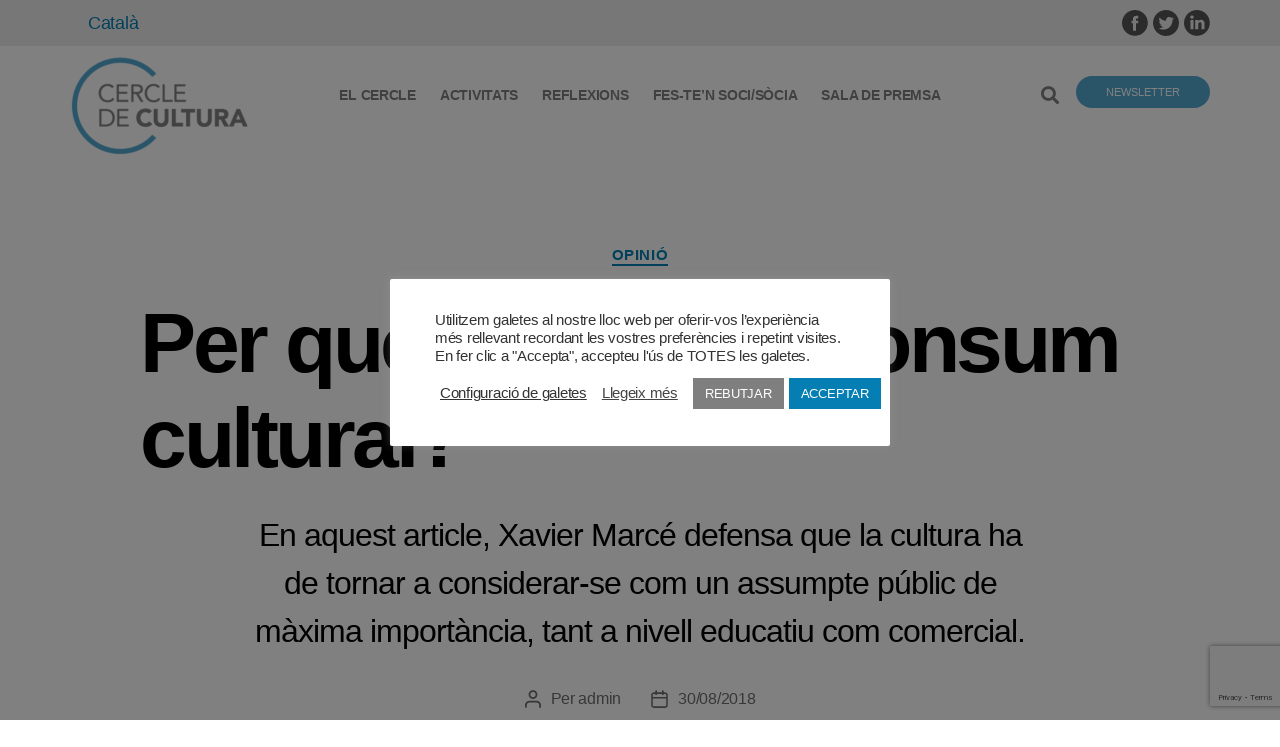

--- FILE ---
content_type: text/html; charset=UTF-8
request_url: https://www.cercledecultura.org/ca/per_que_no_puja_consum_cultural_xavier_marce/
body_size: 33660
content:
<!DOCTYPE html>
<html lang="ca">
<head>
    <meta charset="UTF-8">
    <meta name="viewport" content="width=device-width, initial-scale=1.0" />
    <meta name='robots' content='index, follow, max-image-preview:large, max-snippet:-1, max-video-preview:-1' />

	<!-- This site is optimized with the Yoast SEO plugin v26.7 - https://yoast.com/wordpress/plugins/seo/ -->
	<title>Per què no puja el consum cultural? - Cercle de Cultura</title>
	<link rel="canonical" href="https://www.cercledecultura.org/ca/per_que_no_puja_consum_cultural_xavier_marce/" />
	<meta property="og:locale" content="ca_ES" />
	<meta property="og:type" content="article" />
	<meta property="og:title" content="Per què no puja el consum cultural? - Cercle de Cultura" />
	<meta property="og:description" content="En aquest article, Xavier Marcé defensa que la cultura ha de tornar a considerar-se com un assumpte públic de màxima importància, tant a nivell educatiu com comercial." />
	<meta property="og:url" content="https://www.cercledecultura.org/ca/per_que_no_puja_consum_cultural_xavier_marce/" />
	<meta property="og:site_name" content="Cercle de Cultura" />
	<meta property="article:published_time" content="2018-08-30T10:56:00+00:00" />
	<meta property="article:modified_time" content="2021-02-23T09:39:58+00:00" />
	<meta property="og:image" content="https://www.cercledecultura.org/wp-content/uploads/2021/02/LhLAqJoybUeuk6nSR4M4A.jpg" />
	<meta property="og:image:width" content="1000" />
	<meta property="og:image:height" content="667" />
	<meta property="og:image:type" content="image/jpeg" />
	<meta name="author" content="admin" />
	<meta name="twitter:card" content="summary_large_image" />
	<meta name="twitter:label1" content="Escrit per" />
	<meta name="twitter:data1" content="admin" />
	<meta name="twitter:label2" content="Temps estimat de lectura" />
	<meta name="twitter:data2" content="3 minuts" />
	<script type="application/ld+json" class="yoast-schema-graph">{"@context":"https://schema.org","@graph":[{"@type":"Article","@id":"https://www.cercledecultura.org/ca/per_que_no_puja_consum_cultural_xavier_marce/#article","isPartOf":{"@id":"https://www.cercledecultura.org/ca/per_que_no_puja_consum_cultural_xavier_marce/"},"author":{"name":"admin","@id":"https://www.cercledecultura.org/ca/#/schema/person/269db25cfadcb4bd2e41781c819942f9"},"headline":"Per què no puja el consum cultural?","datePublished":"2018-08-30T10:56:00+00:00","dateModified":"2021-02-23T09:39:58+00:00","mainEntityOfPage":{"@id":"https://www.cercledecultura.org/ca/per_que_no_puja_consum_cultural_xavier_marce/"},"wordCount":676,"commentCount":0,"publisher":{"@id":"https://www.cercledecultura.org/ca/#organization"},"image":{"@id":"https://www.cercledecultura.org/ca/per_que_no_puja_consum_cultural_xavier_marce/#primaryimage"},"thumbnailUrl":"https://www.cercledecultura.org/wp-content/uploads/2021/02/LhLAqJoybUeuk6nSR4M4A.jpg","keywords":["consum cultural","Política Cultural","Xavier Marcé"],"articleSection":["Opinió"],"inLanguage":"ca","potentialAction":[{"@type":"CommentAction","name":"Comment","target":["https://www.cercledecultura.org/ca/per_que_no_puja_consum_cultural_xavier_marce/#respond"]}]},{"@type":"WebPage","@id":"https://www.cercledecultura.org/ca/per_que_no_puja_consum_cultural_xavier_marce/","url":"https://www.cercledecultura.org/ca/per_que_no_puja_consum_cultural_xavier_marce/","name":"Per què no puja el consum cultural? - Cercle de Cultura","isPartOf":{"@id":"https://www.cercledecultura.org/ca/#website"},"primaryImageOfPage":{"@id":"https://www.cercledecultura.org/ca/per_que_no_puja_consum_cultural_xavier_marce/#primaryimage"},"image":{"@id":"https://www.cercledecultura.org/ca/per_que_no_puja_consum_cultural_xavier_marce/#primaryimage"},"thumbnailUrl":"https://www.cercledecultura.org/wp-content/uploads/2021/02/LhLAqJoybUeuk6nSR4M4A.jpg","datePublished":"2018-08-30T10:56:00+00:00","dateModified":"2021-02-23T09:39:58+00:00","breadcrumb":{"@id":"https://www.cercledecultura.org/ca/per_que_no_puja_consum_cultural_xavier_marce/#breadcrumb"},"inLanguage":"ca","potentialAction":[{"@type":"ReadAction","target":["https://www.cercledecultura.org/ca/per_que_no_puja_consum_cultural_xavier_marce/"]}]},{"@type":"ImageObject","inLanguage":"ca","@id":"https://www.cercledecultura.org/ca/per_que_no_puja_consum_cultural_xavier_marce/#primaryimage","url":"https://www.cercledecultura.org/wp-content/uploads/2021/02/LhLAqJoybUeuk6nSR4M4A.jpg","contentUrl":"https://www.cercledecultura.org/wp-content/uploads/2021/02/LhLAqJoybUeuk6nSR4M4A.jpg","width":1000,"height":667},{"@type":"BreadcrumbList","@id":"https://www.cercledecultura.org/ca/per_que_no_puja_consum_cultural_xavier_marce/#breadcrumb","itemListElement":[{"@type":"ListItem","position":1,"name":"Portada","item":"https://www.cercledecultura.org/ca/"},{"@type":"ListItem","position":2,"name":"Per què no puja el consum cultural?"}]},{"@type":"WebSite","@id":"https://www.cercledecultura.org/ca/#website","url":"https://www.cercledecultura.org/ca/","name":"Cercle de Cultura","description":"Entitat de caràcter privat i associatiu, independent, amb voluntat de participar en la vida pública des de la pluralitat ideològica dels seus membres fundadors i futurs associats","publisher":{"@id":"https://www.cercledecultura.org/ca/#organization"},"potentialAction":[{"@type":"SearchAction","target":{"@type":"EntryPoint","urlTemplate":"https://www.cercledecultura.org/ca/?s={search_term_string}"},"query-input":{"@type":"PropertyValueSpecification","valueRequired":true,"valueName":"search_term_string"}}],"inLanguage":"ca"},{"@type":"Organization","@id":"https://www.cercledecultura.org/ca/#organization","name":"Cercle de Cultura","url":"https://www.cercledecultura.org/ca/","logo":{"@type":"ImageObject","inLanguage":"ca","@id":"https://www.cercledecultura.org/ca/#/schema/logo/image/","url":"https://www.cercledecultura.org/wp-content/uploads/2020/01/logo-cercle-de-cultura.png","contentUrl":"https://www.cercledecultura.org/wp-content/uploads/2020/01/logo-cercle-de-cultura.png","width":350,"height":195,"caption":"Cercle de Cultura"},"image":{"@id":"https://www.cercledecultura.org/ca/#/schema/logo/image/"}},{"@type":"Person","@id":"https://www.cercledecultura.org/ca/#/schema/person/269db25cfadcb4bd2e41781c819942f9","name":"admin","image":{"@type":"ImageObject","inLanguage":"ca","@id":"https://www.cercledecultura.org/ca/#/schema/person/image/","url":"https://secure.gravatar.com/avatar/e88a8bb50a361c6d45c4709770a3d765016be4b5d85313447b91d0d707434ad9?s=96&d=mm&r=g","contentUrl":"https://secure.gravatar.com/avatar/e88a8bb50a361c6d45c4709770a3d765016be4b5d85313447b91d0d707434ad9?s=96&d=mm&r=g","caption":"admin"},"url":"https://www.cercledecultura.org/ca/author/seic_trzh7tdr/"}]}</script>
	<!-- / Yoast SEO plugin. -->


<link rel="alternate" type="application/rss+xml" title="Cercle de Cultura &raquo; Canal d&#039;informació" href="https://www.cercledecultura.org/ca/feed/" />
<link rel="alternate" type="application/rss+xml" title="Cercle de Cultura &raquo; Canal dels comentaris" href="https://www.cercledecultura.org/ca/comments/feed/" />
<link rel="alternate" title="oEmbed (JSON)" type="application/json+oembed" href="https://www.cercledecultura.org/ca/wp-json/oembed/1.0/embed?url=https%3A%2F%2Fwww.cercledecultura.org%2Fca%2Fper_que_no_puja_consum_cultural_xavier_marce%2F" />
<link rel="alternate" title="oEmbed (XML)" type="text/xml+oembed" href="https://www.cercledecultura.org/ca/wp-json/oembed/1.0/embed?url=https%3A%2F%2Fwww.cercledecultura.org%2Fca%2Fper_que_no_puja_consum_cultural_xavier_marce%2F&#038;format=xml" />
<style id='wp-img-auto-sizes-contain-inline-css'>
img:is([sizes=auto i],[sizes^="auto," i]){contain-intrinsic-size:3000px 1500px}
/*# sourceURL=wp-img-auto-sizes-contain-inline-css */
</style>
<link rel='stylesheet' id='wpml-legacy-horizontal-list-0-css' href='https://www.cercledecultura.org/wp-content/plugins/sitepress-multilingual-cms/templates/language-switchers/legacy-list-horizontal/style.min.css?ver=1' media='all' />
<link rel='stylesheet' id='contact-form-7-css' href='https://www.cercledecultura.org/wp-content/plugins/contact-form-7/includes/css/styles.css?ver=6.1.4' media='all' />
<link rel='stylesheet' id='cookie-law-info-css' href='https://www.cercledecultura.org/wp-content/plugins/cookie-law-info/legacy/public/css/cookie-law-info-public.css?ver=3.3.9.1' media='all' />
<link rel='stylesheet' id='cookie-law-info-gdpr-css' href='https://www.cercledecultura.org/wp-content/plugins/cookie-law-info/legacy/public/css/cookie-law-info-gdpr.css?ver=3.3.9.1' media='all' />
<link rel='stylesheet' id='parent-style-css' href='https://www.cercledecultura.org/wp-content/themes/twentytwenty/style.css?ver=6.9' media='all' />
<link rel='stylesheet' id='twentytwenty-style-css' href='https://www.cercledecultura.org/wp-content/themes/twentytwenty_child/style.css?ver=1.0' media='all' />
<style id='twentytwenty-style-inline-css'>
.color-accent,.color-accent-hover:hover,.color-accent-hover:focus,:root .has-accent-color,.has-drop-cap:not(:focus):first-letter,.wp-block-button.is-style-outline,a { color: #047eb3; }blockquote,.border-color-accent,.border-color-accent-hover:hover,.border-color-accent-hover:focus { border-color: #047eb3; }button,.button,.faux-button,.wp-block-button__link,.wp-block-file .wp-block-file__button,input[type="button"],input[type="reset"],input[type="submit"],.bg-accent,.bg-accent-hover:hover,.bg-accent-hover:focus,:root .has-accent-background-color,.comment-reply-link { background-color: #047eb3; }.fill-children-accent,.fill-children-accent * { fill: #047eb3; }:root .has-background-color,button,.button,.faux-button,.wp-block-button__link,.wp-block-file__button,input[type="button"],input[type="reset"],input[type="submit"],.wp-block-button,.comment-reply-link,.has-background.has-primary-background-color:not(.has-text-color),.has-background.has-primary-background-color *:not(.has-text-color),.has-background.has-accent-background-color:not(.has-text-color),.has-background.has-accent-background-color *:not(.has-text-color) { color: #ffffff; }:root .has-background-background-color { background-color: #ffffff; }body,.entry-title a,:root .has-primary-color { color: #000000; }:root .has-primary-background-color { background-color: #000000; }cite,figcaption,.wp-caption-text,.post-meta,.entry-content .wp-block-archives li,.entry-content .wp-block-categories li,.entry-content .wp-block-latest-posts li,.wp-block-latest-comments__comment-date,.wp-block-latest-posts__post-date,.wp-block-embed figcaption,.wp-block-image figcaption,.wp-block-pullquote cite,.comment-metadata,.comment-respond .comment-notes,.comment-respond .logged-in-as,.pagination .dots,.entry-content hr:not(.has-background),hr.styled-separator,:root .has-secondary-color { color: #6d6d6d; }:root .has-secondary-background-color { background-color: #6d6d6d; }pre,fieldset,input,textarea,table,table *,hr { border-color: #dbdbdb; }caption,code,code,kbd,samp,.wp-block-table.is-style-stripes tbody tr:nth-child(odd),:root .has-subtle-background-background-color { background-color: #dbdbdb; }.wp-block-table.is-style-stripes { border-bottom-color: #dbdbdb; }.wp-block-latest-posts.is-grid li { border-top-color: #dbdbdb; }:root .has-subtle-background-color { color: #dbdbdb; }body:not(.overlay-header) .primary-menu > li > a,body:not(.overlay-header) .primary-menu > li > .icon,.modal-menu a,.footer-menu a, .footer-widgets a:where(:not(.wp-block-button__link)),#site-footer .wp-block-button.is-style-outline,.wp-block-pullquote:before,.singular:not(.overlay-header) .entry-header a,.archive-header a,.header-footer-group .color-accent,.header-footer-group .color-accent-hover:hover { color: #047eb3; }.social-icons a,#site-footer button:not(.toggle),#site-footer .button,#site-footer .faux-button,#site-footer .wp-block-button__link,#site-footer .wp-block-file__button,#site-footer input[type="button"],#site-footer input[type="reset"],#site-footer input[type="submit"] { background-color: #047eb3; }.social-icons a,body:not(.overlay-header) .primary-menu ul,.header-footer-group button,.header-footer-group .button,.header-footer-group .faux-button,.header-footer-group .wp-block-button:not(.is-style-outline) .wp-block-button__link,.header-footer-group .wp-block-file__button,.header-footer-group input[type="button"],.header-footer-group input[type="reset"],.header-footer-group input[type="submit"] { color: #ffffff; }#site-header,.footer-nav-widgets-wrapper,#site-footer,.menu-modal,.menu-modal-inner,.search-modal-inner,.archive-header,.singular .entry-header,.singular .featured-media:before,.wp-block-pullquote:before { background-color: #ffffff; }.header-footer-group,body:not(.overlay-header) #site-header .toggle,.menu-modal .toggle { color: #000000; }body:not(.overlay-header) .primary-menu ul { background-color: #000000; }body:not(.overlay-header) .primary-menu > li > ul:after { border-bottom-color: #000000; }body:not(.overlay-header) .primary-menu ul ul:after { border-left-color: #000000; }.site-description,body:not(.overlay-header) .toggle-inner .toggle-text,.widget .post-date,.widget .rss-date,.widget_archive li,.widget_categories li,.widget cite,.widget_pages li,.widget_meta li,.widget_nav_menu li,.powered-by-wordpress,.footer-credits .privacy-policy,.to-the-top,.singular .entry-header .post-meta,.singular:not(.overlay-header) .entry-header .post-meta a { color: #6d6d6d; }.header-footer-group pre,.header-footer-group fieldset,.header-footer-group input,.header-footer-group textarea,.header-footer-group table,.header-footer-group table *,.footer-nav-widgets-wrapper,#site-footer,.menu-modal nav *,.footer-widgets-outer-wrapper,.footer-top { border-color: #dbdbdb; }.header-footer-group table caption,body:not(.overlay-header) .header-inner .toggle-wrapper::before { background-color: #dbdbdb; }
.color-accent,.color-accent-hover:hover,.color-accent-hover:focus,:root .has-accent-color,.has-drop-cap:not(:focus):first-letter,.wp-block-button.is-style-outline,a { color: #047eb3; }blockquote,.border-color-accent,.border-color-accent-hover:hover,.border-color-accent-hover:focus { border-color: #047eb3; }button,.button,.faux-button,.wp-block-button__link,.wp-block-file .wp-block-file__button,input[type="button"],input[type="reset"],input[type="submit"],.bg-accent,.bg-accent-hover:hover,.bg-accent-hover:focus,:root .has-accent-background-color,.comment-reply-link { background-color: #047eb3; }.fill-children-accent,.fill-children-accent * { fill: #047eb3; }:root .has-background-color,button,.button,.faux-button,.wp-block-button__link,.wp-block-file__button,input[type="button"],input[type="reset"],input[type="submit"],.wp-block-button,.comment-reply-link,.has-background.has-primary-background-color:not(.has-text-color),.has-background.has-primary-background-color *:not(.has-text-color),.has-background.has-accent-background-color:not(.has-text-color),.has-background.has-accent-background-color *:not(.has-text-color) { color: #ffffff; }:root .has-background-background-color { background-color: #ffffff; }body,.entry-title a,:root .has-primary-color { color: #000000; }:root .has-primary-background-color { background-color: #000000; }cite,figcaption,.wp-caption-text,.post-meta,.entry-content .wp-block-archives li,.entry-content .wp-block-categories li,.entry-content .wp-block-latest-posts li,.wp-block-latest-comments__comment-date,.wp-block-latest-posts__post-date,.wp-block-embed figcaption,.wp-block-image figcaption,.wp-block-pullquote cite,.comment-metadata,.comment-respond .comment-notes,.comment-respond .logged-in-as,.pagination .dots,.entry-content hr:not(.has-background),hr.styled-separator,:root .has-secondary-color { color: #6d6d6d; }:root .has-secondary-background-color { background-color: #6d6d6d; }pre,fieldset,input,textarea,table,table *,hr { border-color: #dbdbdb; }caption,code,code,kbd,samp,.wp-block-table.is-style-stripes tbody tr:nth-child(odd),:root .has-subtle-background-background-color { background-color: #dbdbdb; }.wp-block-table.is-style-stripes { border-bottom-color: #dbdbdb; }.wp-block-latest-posts.is-grid li { border-top-color: #dbdbdb; }:root .has-subtle-background-color { color: #dbdbdb; }body:not(.overlay-header) .primary-menu > li > a,body:not(.overlay-header) .primary-menu > li > .icon,.modal-menu a,.footer-menu a, .footer-widgets a:where(:not(.wp-block-button__link)),#site-footer .wp-block-button.is-style-outline,.wp-block-pullquote:before,.singular:not(.overlay-header) .entry-header a,.archive-header a,.header-footer-group .color-accent,.header-footer-group .color-accent-hover:hover { color: #047eb3; }.social-icons a,#site-footer button:not(.toggle),#site-footer .button,#site-footer .faux-button,#site-footer .wp-block-button__link,#site-footer .wp-block-file__button,#site-footer input[type="button"],#site-footer input[type="reset"],#site-footer input[type="submit"] { background-color: #047eb3; }.social-icons a,body:not(.overlay-header) .primary-menu ul,.header-footer-group button,.header-footer-group .button,.header-footer-group .faux-button,.header-footer-group .wp-block-button:not(.is-style-outline) .wp-block-button__link,.header-footer-group .wp-block-file__button,.header-footer-group input[type="button"],.header-footer-group input[type="reset"],.header-footer-group input[type="submit"] { color: #ffffff; }#site-header,.footer-nav-widgets-wrapper,#site-footer,.menu-modal,.menu-modal-inner,.search-modal-inner,.archive-header,.singular .entry-header,.singular .featured-media:before,.wp-block-pullquote:before { background-color: #ffffff; }.header-footer-group,body:not(.overlay-header) #site-header .toggle,.menu-modal .toggle { color: #000000; }body:not(.overlay-header) .primary-menu ul { background-color: #000000; }body:not(.overlay-header) .primary-menu > li > ul:after { border-bottom-color: #000000; }body:not(.overlay-header) .primary-menu ul ul:after { border-left-color: #000000; }.site-description,body:not(.overlay-header) .toggle-inner .toggle-text,.widget .post-date,.widget .rss-date,.widget_archive li,.widget_categories li,.widget cite,.widget_pages li,.widget_meta li,.widget_nav_menu li,.powered-by-wordpress,.footer-credits .privacy-policy,.to-the-top,.singular .entry-header .post-meta,.singular:not(.overlay-header) .entry-header .post-meta a { color: #6d6d6d; }.header-footer-group pre,.header-footer-group fieldset,.header-footer-group input,.header-footer-group textarea,.header-footer-group table,.header-footer-group table *,.footer-nav-widgets-wrapper,#site-footer,.menu-modal nav *,.footer-widgets-outer-wrapper,.footer-top { border-color: #dbdbdb; }.header-footer-group table caption,body:not(.overlay-header) .header-inner .toggle-wrapper::before { background-color: #dbdbdb; }
/*# sourceURL=twentytwenty-style-inline-css */
</style>
<link rel='stylesheet' id='twentytwenty-fonts-css' href='https://www.cercledecultura.org/wp-content/themes/twentytwenty/assets/css/font-inter.css?ver=1.0' media='all' />
<link rel='stylesheet' id='twentytwenty-print-style-css' href='https://www.cercledecultura.org/wp-content/themes/twentytwenty/print.css?ver=1.0' media='print' />
<link rel='stylesheet' id='vcv:assets:front:style-css' href='https://www.cercledecultura.org/wp-content/plugins/visualcomposer/public/dist/front.bundle.css?ver=45.15.0' media='all' />
<link rel='stylesheet' id='vcv:assets:source:styles:assetslibraryanimatedistanimatebundlecss-css' href='https://www.cercledecultura.org/wp-content/plugins/visualcomposer/public/sources/assetsLibrary/animate/dist/animate.bundle.css?ver=45.15.0-7' media='all' />
<link rel='stylesheet' id='vcv:assets:source:styles:sharedlibrariesiconpickerdistfontawesomebundlecss-css' href='https://www.cercledecultura.org/wp-content/uploads/visualcomposer-assets/sharedLibraries/iconpicker/dist/fontawesome.bundle.css?ver=0-7' media='all' />
<link rel='stylesheet' id='vcv:assets:source:styles:assetslibraryimagefilterdistimagefilterbundlecss-css' href='https://www.cercledecultura.org/wp-content/plugins/visualcomposer/public/sources/assetsLibrary/imageFilter/dist/imageFilter.bundle.css?ver=45.15.0-7' media='all' />
<link rel='stylesheet' id='vcv:assets:source:styles:sharedlibrariesiconpickerdistsocialsbundlecss-css' href='https://www.cercledecultura.org/wp-content/uploads/visualcomposer-assets/sharedLibraries/iconpicker/dist/socials.bundle.css?ver=0-7' media='all' />
<style id='vcv-globalElementsCss-inline-css'>
body{font-family:Gill Sans,Gill Sans MT,Calibri,sans-serif!important}.entry-content>:not(.alignwide):not(.alignfull):not(.alignleft):not(.alignright):not(.is-style-wide){max-width:1140px;width:calc(100% - 4rem)}.button,.faux-button,.faux-button.more-link,.vce-google-fonts-heading--font-family-Open-Sans .vce-google-fonts-heading-inner,.wp-block-button__link,.wp-block-file__button,a.vce-button--style-outline--border-square,button,input,textarea{font-family:Gill Sans,Gill Sans MT,Calibri,sans-serif!important}.footer-widgets-outer-wrapper{border-bottom:none}.vcv-header .col-actions .vce-col-inner .vce-col-content{text-align:right}.vce-basic-menu-container .vce-basic-menu ul.sub-menu{-webkit-background-clip:padding-box;background-clip:padding-box;background-color:#fff;border:1px solid #dedede;-webkit-box-shadow:0 0 12px rgba(0,0,0,.175);box-shadow:0 0 12px rgba(0,0,0,.175)}.vce-basic-menu-container .vce-basic-menu ul.menu .menu-item a{padding:12px!important}.vce-basic-menu-container .vce-basic-menu ul.menu .menu-item{margin:0}.vce-post-slider-block-item:hover,.vce-post-slider-block-item:hover .vce-post-slider-block-item-content{padding:15px!important}.vce-post-grid-with-box-description h3{font-size:100%;margin:0 auto 3rem}.vce-post-grid-with-box-description p{font-size:60%}.faux-heading,h1,h2,h3,h4,h5,h6{font-weight:600!important;text-align:left}.entry-content .wp-block-file,.entry-content .wp-caption-text,.entry-content address,.entry-content cite,.entry-content dl,.entry-content dt,.entry-content figcaption,.entry-content h1,.entry-content h2,.entry-content h3,.entry-content h4,.entry-content h5,.entry-content h6,.entry-content ol,.entry-content p,.entry-content table,.entry-content ul{font-family:Gill Sans,Gill Sans MT,Calibri,sans-serif!important}.footer-menu{margin:0}.footer-menu nav>ul>.menu-item{font-weight:600}.vcv-content{padding:0}.entry-content{text-align:justify}.entry-content>*{margin-bottom:0}.entry-content .page-title h1{margin:3rem auto}@media (min-width:1024px){.vce-twitter-timeline{max-height:65vw;min-width:250px;overflow-x:hidden}}.vce-side-grid-container.vce-posts-grid-container .vce-post-description--image{padding-bottom:20%}.type-page .entry-header{display:none}.vce-post-slider-block.vce-post-slider-block--image-size-small .vce-post-description--background{padding-bottom:40%}.vce-post-slider-block .vce-post-slider-block-item-title{font-size:3rem}.vce-post-slider-block-item--description-color-555555 .vce-post-description--excerpt{font-size:1.7rem}.vce-basic-menu-container .vce-basic-menu ul .menu-item>.sub-menu>li>a{text-transform:none}.vce-basic-menu-container .vce-basic-menu ul .menu-item:hover>.sub-menu>li>a,.vce-basic-menu-container .vce-basic-menu ul .menu-item>.sub-menu>li>a{font-size:1em;padding:10px 22px;width:21em}@media (min-width:700px){.footer-top-hidden #site-footer,.footer-top-visible .footer-nav-widgets-wrapper{margin-top:0}}.reduced-spacing.footer-top-hidden #site-footer,.reduced-spacing.footer-top-visible .footer-nav-widgets-wrapper{border-top-width:0}.home-menu ul>li>a,.newsletter-button a{font-weight:600}.home-menu nav>ul>li:before{bottom:5px!important}.home-news .vce-post-description--title{font-size:2.2rem!important;letter-spacing:inherit!important;text-align:left}.home-news .vce-post-description--excerpt p{font-size:1.7rem!important}.activities h3,.manifests h3,.opinions h3,.press-note h3{font-size:2.2rem!important;text-align:left!important;text-transform:none!important}.activities .vce-post-description--excerpt p,.manifests .vce-post-description--excerpt p,.opinions .vce-post-description--excerpt p,.press-note .vce-post-description--excerpt p{font-size:1.7rem!important}.footer-widgets-outer-wrapper h2{font-size:2.8rem;font-weight:500}.footer-widgets-outer-wrapper ul>li{line-height:1.2}.footer-widgets-outer-wrapper ul>li>a{font-size:1.7rem;font-weight:600}.footer-menu .vce-sidebar-menu-inner nav li.menu-item{font-size:18px;line-height:1.8!important}.footer-menu .vce-sidebar-menu-inner nav>ul>.menu-item-has-children>.sub-menu>.menu-item{font-size:14px}.newsletter-button,.search-button{display:inline-flex!important}.search-button.vce-features--style-none .vce-features--icon{margin-top:-12px}.center-column-content{margin:0 auto;width:50%}.media-resources .vce-single-image-container{text-align:center}.media-resources .vce-single-image-container .vce-single-image-wrapper{max-width:50%}.cn-button.bootstrap{background:#047eb3}@media (max-width:480px){.xs-font-16{font-size:16px}.no-margins .vce-post-slider-block-item .vce-post-slider-block-item-content,.no-margins>div.vce-row-content{padding-left:0!important;padding-right:0!important}}.cdc-language-switcher .cdc-language-switcher-item a{font-size:14px;text-decoration:none}.cdc-language-switcher .cdc-language-switcher-item.wpml-ls-current-language a{font-weight:600}.cdc-language-switcher .cdc-language-switcher-item.wpml-ls-current-language:after,.cdc-language-switcher .cdc-language-switcher-item:not(.wpml-ls-last-item):after{content:"|"}.vce-news-grid-container.vce-posts-grid-container .vce-post-description--image{background-position:top!important}
/*# sourceURL=vcv-globalElementsCss-inline-css */
</style>
<style id='vcv:assets:front:style:7-inline-css'>
.vce{margin-bottom:30px}.vce-row-container{width:100%}.vce-row{display:-ms-flexbox;display:flex;-ms-flex-direction:column;flex-direction:column;margin-left:0;position:relative;transition:box-shadow .2s}.vce-row,.vce-row-content>.vce-col:last-child{margin-right:0}.vce-row-full-height{min-height:100vh}.vce-row-content{-ms-flex-pack:start;-ms-flex-line-pack:start;-ms-flex-align:start;align-content:flex-start;align-items:flex-start;display:-ms-flexbox;display:flex;-ms-flex:1 1 auto;flex:1 1 auto;-ms-flex-direction:row;flex-direction:row;-ms-flex-wrap:wrap;flex-wrap:wrap;justify-content:flex-start;min-height:1em;position:relative}.vce-row-wrap--reverse>.vce-row-content{-ms-flex-line-pack:end;-ms-flex-align:end;align-content:flex-end;align-items:flex-end;-ms-flex-wrap:wrap-reverse;flex-wrap:wrap-reverse}.vce-row-columns--top>.vce-row-content{-ms-flex-line-pack:start;align-content:flex-start}.vce-row-columns--top.vce-row-wrap--reverse>.vce-row-content{-ms-flex-line-pack:end;align-content:flex-end}.vce-row-columns--middle>.vce-row-content{-ms-flex-line-pack:center;align-content:center}.vce-row-columns--bottom>.vce-row-content{-ms-flex-line-pack:end;align-content:flex-end}.vce-row-columns--bottom.vce-row-wrap--reverse>.vce-row-content{-ms-flex-line-pack:start;align-content:flex-start}.vce-row-columns--bottom>.vce-row-content:after,.vce-row-columns--middle>.vce-row-content:after,.vce-row-columns--top>.vce-row-content:after{content:"";display:block;height:0;overflow:hidden;visibility:hidden;width:100%}.vce-row-content--middle>.vce-row-content>.vce-col>.vce-col-inner{-ms-flex-pack:center;display:-ms-flexbox;display:flex;-ms-flex-direction:column;flex-direction:column;justify-content:center}.vce-row-content--bottom>.vce-row-content>.vce-col>.vce-col-inner{-ms-flex-pack:end;display:-ms-flexbox;display:flex;-ms-flex-direction:column;flex-direction:column;justify-content:flex-end}.vce-row-equal-height>.vce-row-content{-ms-flex-align:stretch;align-items:stretch}.vce-row-columns--stretch>.vce-row-content{-ms-flex-line-pack:stretch;-ms-flex-align:stretch;align-content:stretch;align-items:stretch}.vce-row[data-vce-full-width=true]{box-sizing:border-box;position:relative}.vce-row[data-vce-stretch-content=true]{padding-left:30px;padding-right:30px}.vce-row[data-vce-stretch-content=true].vce-row-no-paddings{padding-left:0;padding-right:0}.vce-row.vce-element--has-background{padding-left:30px;padding-right:30px;padding-top:30px}.vce-row.vce-element--has-background[data-vce-full-width=true]:not([data-vce-stretch-content=true]){padding-left:0;padding-right:0}.vce-row.vce-element--has-background.vce-row--has-col-background{padding-bottom:30px}.vce-row>.vce-row-content>.vce-col.vce-col--all-last{margin-right:0}.rtl .vce-row>.vce-row-content>.vce-col.vce-col--all-last,.rtl.vce-row>.vce-row-content>.vce-col.vce-col--all-last{margin-left:0}@media (min-width:0) and (max-width:543px){.vce-row.vce-element--xs--has-background{padding-left:30px;padding-right:30px;padding-top:30px}.vce-row.vce-element--xs--has-background[data-vce-full-width=true]:not([data-vce-stretch-content=true]){padding-left:0;padding-right:0}.vce-row.vce-element--has-background.vce-row--xs--has-col-background,.vce-row.vce-element--xs--has-background.vce-row--has-col-background,.vce-row.vce-element--xs--has-background.vce-row--xs--has-col-background{padding-bottom:30px}.vce-row>.vce-row-content>.vce-col.vce-col--xs-last{margin-right:0}.rtl .vce-row>.vce-row-content>.vce-col.vce-col--xs-last,.rtl.vce-row>.vce-row-content>.vce-col.vce-col--xs-last{margin-left:0}}@media (min-width:544px) and (max-width:767px){.vce-row.vce-element--sm--has-background{padding-left:30px;padding-right:30px;padding-top:30px}.vce-row.vce-element--sm--has-background[data-vce-full-width=true]:not([data-vce-stretch-content=true]){padding-left:0;padding-right:0}.vce-row.vce-element--has-background.vce-row--sm--has-col-background,.vce-row.vce-element--sm--has-background.vce-row--has-col-background,.vce-row.vce-element--sm--has-background.vce-row--sm--has-col-background{padding-bottom:30px}.vce-row>.vce-row-content>.vce-col.vce-col--sm-last{margin-right:0}.rtl .vce-row>.vce-row-content>.vce-col.vce-col--sm-last,.rtl.vce-row>.vce-row-content>.vce-col.vce-col--sm-last{margin-left:0}}@media (min-width:768px) and (max-width:991px){.vce-row.vce-element--md--has-background{padding-left:30px;padding-right:30px;padding-top:30px}.vce-row.vce-element--md--has-background[data-vce-full-width=true]:not([data-vce-stretch-content=true]){padding-left:0;padding-right:0}.vce-row.vce-element--has-background.vce-row--md--has-col-background,.vce-row.vce-element--md--has-background.vce-row--has-col-background,.vce-row.vce-element--md--has-background.vce-row--md--has-col-background{padding-bottom:30px}.vce-row>.vce-row-content>.vce-col.vce-col--md-last{margin-right:0}.rtl .vce-row>.vce-row-content>.vce-col.vce-col--md-last,.rtl.vce-row>.vce-row-content>.vce-col.vce-col--md-last{margin-left:0}}@media (min-width:992px) and (max-width:1199px){.vce-row.vce-element--lg--has-background{padding-left:30px;padding-right:30px;padding-top:30px}.vce-row.vce-element--lg--has-background[data-vce-full-width=true]:not([data-vce-stretch-content=true]){padding-left:0;padding-right:0}.vce-row.vce-element--has-background.vce-row--lg--has-col-background,.vce-row.vce-element--lg--has-background.vce-row--has-col-background,.vce-row.vce-element--lg--has-background.vce-row--lg--has-col-background{padding-bottom:30px}.vce-row>.vce-row-content>.vce-col.vce-col--lg-last{margin-right:0}.rtl .vce-row>.vce-row-content>.vce-col.vce-col--lg-last,.rtl.vce-row>.vce-row-content>.vce-col.vce-col--lg-last{margin-left:0}}@media (min-width:1200px){.vce-row.vce-element--xl--has-background{padding-left:30px;padding-right:30px;padding-top:30px}.vce-row.vce-element--xl--has-background[data-vce-full-width=true]:not([data-vce-stretch-content=true]){padding-left:0;padding-right:0}.vce-row.vce-element--has-background.vce-row--xl--has-col-background,.vce-row.vce-element--xl--has-background.vce-row--has-col-background,.vce-row.vce-element--xl--has-background.vce-row--xl--has-col-background{padding-bottom:30px}.vce-row>.vce-row-content>.vce-col.vce-col--xl-last{margin-right:0}.rtl .vce-row>.vce-row-content>.vce-col.vce-col--xl-last,.rtl.vce-row>.vce-row-content>.vce-col.vce-col--xl-last{margin-left:0}}.vce-col{box-sizing:border-box;display:-ms-flexbox;display:flex;-ms-flex:0 0 100%;flex:0 0 100%;max-width:100%;min-width:1em;position:relative}.vce-col--auto{-ms-flex-preferred-size:auto;-ms-flex:1;flex:1;flex-basis:auto}.vce-col-content,.vce-col-inner{overflow-wrap:break-word;position:relative;transition:box-shadow .2s}.vce-col-inner{width:100%}.vce-col-direction--rtl{direction:rtl}.vce-element--has-background>.vce-col-inner>.vce-col-content{padding-left:30px;padding-right:30px;padding-top:30px}.vce-col.vce-col--all-hide{display:none}@media (min-width:0),print{.vce-col--xs-auto{-ms-flex:1 1 0;flex:1 1 0;width:auto}.vce-col--xs-1{-ms-flex:0 0 100%;flex:0 0 100%;max-width:100%}.vce-col.vce-col--xs-visible{display:-ms-flexbox;display:flex}.vce-col.vce-col--xs-hide{display:none}}.vce-row-container>.vce-row>.vce-row-content>.vce-col>.vce-col-inner{padding:0}@media (min-width:544px),print{.vce-col--sm-auto{-ms-flex:1 1 0;flex:1 1 0;width:auto}.vce-col--sm-1{-ms-flex:0 0 100%;flex:0 0 100%;max-width:100%}.vce-col.vce-col--sm-visible{display:-ms-flexbox;display:flex}.vce-col.vce-col--sm-hide{display:none}}@media (min-width:768px),print{.vce-col--md-auto{-ms-flex:1 1 0;flex:1 1 0;width:auto}.vce-col--md-1{-ms-flex:0 0 100%;flex:0 0 100%;max-width:100%}.vce-col.vce-col--md-visible{display:-ms-flexbox;display:flex}.vce-col.vce-col--md-hide{display:none}}@media print,screen and (min-width:992px){.vce-col--lg-auto{-ms-flex:1 1 0;flex:1 1 0;width:1px}.vce-col--lg-1{-ms-flex:0 0 100%;flex:0 0 100%;max-width:100%}.vce-col.vce-col--lg-visible{display:-ms-flexbox;display:flex}.vce-col.vce-col--lg-hide{display:none}}@media (min-width:1200px),print{.vce-col--xl-auto{-ms-flex:1 1 0;flex:1 1 0;width:auto}.vce-col--xl-1{-ms-flex:0 0 100%;flex:0 0 100%;max-width:100%}.vce-col.vce-col--xl-visible{display:-ms-flexbox;display:flex}.vce-col.vce-col--xl-hide{display:none}}@media (min-width:0) and (max-width:543px){.vce-element--xs--has-background>.vce-col-inner>.vce-col-content{padding-left:30px;padding-right:30px;padding-top:30px}}@media (min-width:544px) and (max-width:767px){.vce-element--sm--has-background>.vce-col-inner>.vce-col-content{padding-left:30px;padding-right:30px;padding-top:30px}}@media (min-width:768px) and (max-width:991px){.vce-element--md--has-background>.vce-col-inner>.vce-col-content{padding-left:30px;padding-right:30px;padding-top:30px}}@media (min-width:992px) and (max-width:1199px){.vce-element--lg--has-background>.vce-col-inner>.vce-col-content{padding-left:30px;padding-right:30px;padding-top:30px}}@media (min-width:1200px){.vce-element--xl--has-background>.vce-col-inner>.vce-col-content{padding-left:30px;padding-right:30px;padding-top:30px}}.vce-sandwich-menu.vce-sandwich-menu--alignment-left{text-align:left}.vce-sandwich-menu.vce-sandwich-menu--alignment-center{text-align:center}.vce-sandwich-menu.vce-sandwich-menu--alignment-right{text-align:right}button.vce-sandwich-menu-close-button,button.vce-sandwich-menu-open-button{border:0;box-shadow:none;display:inline-block;line-height:normal;padding:0;position:relative;text-decoration:none;transition:background-color .2s ease-in-out;vertical-align:top}button.vce-sandwich-menu-close-button:not(:hover):not(:active),button.vce-sandwich-menu-open-button:not(:hover):not(:active){background:transparent}button.vce-sandwich-menu-close-button svg,button.vce-sandwich-menu-open-button svg{transition:fill .2s ease-in-out}button.vce-sandwich-menu-close-button:active,button.vce-sandwich-menu-close-button:focus,button.vce-sandwich-menu-close-button:hover,button.vce-sandwich-menu-open-button:active,button.vce-sandwich-menu-open-button:focus,button.vce-sandwich-menu-open-button:hover{box-shadow:none;outline:0;text-decoration:none}button.vce-sandwich-menu-close-button{position:absolute;right:30px;top:30px;z-index:1}.rtl button.vce-sandwich-menu-close-button,[dir=rlt] button.vce-sandwich-menu-close-button{left:30px;right:auto}.vce-sandwich-menu-close-button .vce-sandwich-menu-close-button-inner,.vce-sandwich-menu-open-button .vce-sandwich-menu-open-button-inner{display:inline-block;height:24px;position:relative;vertical-align:top;width:24px}.vce-sandwich-menu-close-button svg,.vce-sandwich-menu-open-button svg{bottom:0;left:0;margin:auto;position:absolute;right:0;top:0}.vce-sandwich-menu-shape--square button.vce-sandwich-menu-open-button{padding:18px}.vce-sandwich-menu-shape--rounded button.vce-sandwich-menu-open-button{border-radius:5px;padding:18px}.vce-sandwich-menu-shape--round button.vce-sandwich-menu-open-button{border-radius:50%;padding:18px}.vce-sandwich-menu-container{-ms-flex-pack:center;-ms-flex-align:center;word-wrap:break-word;-webkit-font-smoothing:antialiased;-webkit-align-items:center;align-items:center;bottom:0;display:-webkit-flex;display:-ms-flexbox;display:flex;-webkit-flex-direction:column;-ms-flex-direction:column;flex-direction:column;-webkit-justify-content:center;justify-content:center;left:0;opacity:0;overflow:hidden;position:fixed;right:0;top:0;transition:opacity .2s ease-in-out;visibility:hidden;z-index:-999}.vce-sandwich-menu-container[data-vcv-sandwich-menu-visible]{opacity:1;visibility:visible;z-index:9998}.vce-sandwich-menu-scroll-container{height:100%;max-width:100%;overflow:auto;width:100%}.vce-sandwich-menu-inner,.vce-sandwich-menu-scroll-container{display:-webkit-flex;display:-ms-flexbox;display:flex;-webkit-flex-direction:column;-ms-flex-direction:column;flex-direction:column}.vce-sandwich-menu-inner{-ms-flex-pack:center;-ms-flex-negative:0;-ms-flex-positive:1;background-size:cover;box-sizing:border-box;-webkit-flex-grow:1;flex-grow:1;-webkit-flex-shrink:0;flex-shrink:0;font-size:22px;-webkit-justify-content:center;justify-content:center;line-height:2;margin:20px;min-height:calc(100% - 40px);overflow:hidden;padding:15px 0;position:relative;text-align:center}.vce-sandwich-menu-inner nav ul{list-style-type:none;margin:0;padding:0}.vce-sandwich-menu-inner nav li.menu-item{font-size:1em;line-height:2;list-style-type:none;margin:0;padding:0}.vce-sandwich-menu-inner nav>ul>.menu-item{font-weight:700}.vce-sandwich-menu-inner nav>ul>.menu-item-has-children>.sub-menu>.menu-item{font-size:.8em;line-height:2}.vce-sandwich-menu-inner nav>ul>.menu-item-has-children>.sub-menu>.menu-item>.sub-menu>.menu-item{font-size:.75em;line-height:2}.vce-sandwich-menu-inner nav .menu-item-has-children>ul{margin:12px 0}.vce-sandwich-menu-inner nav li.menu-item:after,.vce-sandwich-menu-inner nav li.menu-item:before{display:none}.vce-sandwich-menu-inner nav li.menu-item a,.vce-sandwich-menu-inner nav li.menu-item a:hover{border-bottom:0;box-shadow:none} .vce-basic-menu-container .vce-basic-menu nav>ul>li:before{background-color:transparent;border-radius:0;bottom:10px;content:"";height:3px;left:26px;margin:0;position:absolute;top:auto;width:calc(100% - 52px)}.vce-basic-menu-container .vce-basic-menu nav>ul.menu>li.menu-item>a{width:auto}.vce-basic-menu-container .vce-basic-menu ul{display:-webkit-flex;display:-ms-flexbox;display:flex;-webkit-flex-wrap:wrap;-ms-flex-wrap:wrap;flex-wrap:wrap;margin:0;padding:0}.vce-basic-menu-container .vce-basic-menu ul .menu-item{list-style:none;margin:0;padding:0;position:relative}.vce-basic-menu-container .vce-basic-menu ul .menu-item:not(:hover)>.sub-menu,.vce-basic-menu-container .vce-basic-menu ul .menu-item:not(:hover)>.sub-menu a{margin:0!important;padding:0!important}.vce-basic-menu-container .vce-basic-menu ul .menu-item:hover>.sub-menu{max-width:10000px;top:100%;transition-delay:0s;visibility:visible}.vce-basic-menu-container .vce-basic-menu ul .menu-item:hover>.sub-menu>li>a{padding:16px 26px;transition-delay:0s;width:16em}.vce-basic-menu-container .vce-basic-menu ul .menu-item>.sub-menu>li>a{overflow:hidden;padding:0;transition:padding 0s ease .25s,width 0s ease .25s,color .2s ease-in-out;width:0}.vce-basic-menu-container .vce-basic-menu ul .menu-item>.sub-menu>li>a:hover{overflow:visible}.vce-basic-menu-container .vce-basic-menu ul .menu-item a{border:none;box-shadow:none;display:inline-block;font-size:1em;line-height:1;padding:16px 26px;position:relative;text-decoration:none;text-transform:uppercase;transition:color .2s ease-in-out}.vce-basic-menu-container .vce-basic-menu ul .sub-menu{border-style:solid;border-width:1px;left:26px;margin:0;max-width:0;padding:0;position:absolute;top:-1000%;transition:all 0s ease .25s;visibility:hidden;z-index:99999}.vce-basic-menu-container .vce-basic-menu ul .sub-menu a{display:block;font-size:.75em}.vce-basic-menu-container .vce-basic-menu ul .sub-menu a:before{background:transparent;border:1px solid transparent;bottom:-1px;content:"";left:-1px;opacity:0;position:absolute;right:-1px;top:-1px;transition:opacity .2s ease-in-out}.vce-basic-menu-container .vce-basic-menu ul .sub-menu .menu-item:before{display:none}.vce-basic-menu-container .vce-basic-menu ul .sub-menu .menu-item a{padding:16px 18px}.vce-basic-menu-container .vce-basic-menu ul .sub-menu .sub-menu{left:100%;top:-1px}.vce-basic-menu-container .vce-basic-menu .vce-basic-menu-wrapper.vce-basic-menu--alignment-left .menu{-ms-flex-pack:start;-webkit-justify-content:flex-start;justify-content:flex-start}.vce-basic-menu-container .vce-basic-menu .vce-basic-menu-wrapper.vce-basic-menu--alignment-center .menu{-ms-flex-pack:center;-webkit-justify-content:center;justify-content:center}.vce-basic-menu-container .vce-basic-menu .vce-basic-menu-wrapper.vce-basic-menu--alignment-right .menu{-ms-flex-pack:end;-webkit-justify-content:flex-end;justify-content:flex-end}.vce-basic-menu--style-sub-menu-separator .vce-basic-menu ul .sub-menu a{border-bottom-style:solid;border-bottom-width:1px}.vce-basic-menu--style-sub-menu-separator .vce-basic-menu ul .sub-menu .menu-item:last-child a{border-bottom:none}.vce-basic-menu-sandwich-container .vce-sandwich-menu-wrapper{margin:0}[data-vce-basic-menu-to-sandwich="1"] .vce-basic-menu,[data-vce-basic-menu-to-sandwich=true] .vce-basic-menu{opacity:0}[data-vcv-basic-menu-collapsed=true] .vce-basic-menu{height:0;margin:0;opacity:0;pointer-events:none;position:absolute;visibility:hidden}[data-vcv-basic-menu-collapsed=true] .vce-basic-menu-sandwich-container{display:block;opacity:1}[data-vcv-basic-menu-collapsed=false] .vce-basic-menu{height:auto;opacity:1;pointer-events:auto;position:relative;visibility:visible}[data-vcv-basic-menu-collapsed=false] .vce-basic-menu-sandwich-container{display:none}[data-vcv-basic-menu-loading=true] .vce-basic-menu,[data-vcv-basic-menu-loading=true] .vce-basic-menu-sandwich-container,[data-vcv-basic-menu-loading=true] .vce-basic-menu-wrapper,[data-vcv-basic-menu-loading=true] .vce-sandwich-menu-wrapper{opacity:0}.vce-basic-menu-container iframe.vce-basic-menu-resize-helper{border:0;margin:0;max-width:unset;padding:0}.vce-button--style-basic-container--align-left{text-align:left}.vce-button--style-basic-container--align-right{text-align:right}.vce-button--style-basic-container--align-center{text-align:center}.vce-button--style-basic-wrapper{display:inline-block;max-width:100%;vertical-align:top}.vce-button--style-basic-wrapper .vce-button--style-basic,.vce-button--style-basic-wrapper .vce-button--style-basic:focus,.vce-button--style-basic-wrapper .vce-button--style-basic:hover,.vce-button--style-basic-wrapper .vce-button--style-basic:link{box-shadow:none}.vce-button--style-basic-wrapper--stretched,.vce-button--style-basic-wrapper--stretched .vce-button--style-basic{width:100%}a.vce-button--style-basic,button.vce-button--style-basic{-webkit-font-smoothing:antialiased;background-color:transparent;background-image:none;border:none;border-radius:0;box-sizing:border-box;cursor:pointer;display:inline-block;font-weight:400;letter-spacing:normal;line-height:normal;margin:0;max-width:100%;position:relative;text-align:center;text-decoration:none;text-transform:none;-ms-touch-action:manipulation;touch-action:manipulation;transition:all .2s ease-in-out;-webkit-user-select:none;-moz-user-select:none;-ms-user-select:none;user-select:none;vertical-align:middle;white-space:normal}a.vce-button--style-basic:focus,a.vce-button--style-basic:hover,button.vce-button--style-basic:focus,button.vce-button--style-basic:hover{outline:none;text-decoration:none}button.vce-button--style-basic{-webkit-appearance:none}.vce-button--style-basic.vce-button--style-basic--size-small{font-size:11px;padding:10px 30px}.vce-button--style-basic.vce-button--style-basic--size-medium{font-size:16px;padding:15px 43px}.vce-button--style-basic.vce-button--style-basic--size-large{font-size:21px;padding:20px 56px}a.vce-button--style-basic--border-round,a.vce-button--style-basic--border-rounded,a.vce-button--style-basic--border-square,button.vce-button--style-basic--border-round,button.vce-button--style-basic--border-rounded,button.vce-button--style-basic--border-square{overflow:hidden;position:relative}.vce-button--style-basic--border-rounded,a.vce-button--style-basic--border-rounded,button.vce-button--style-basic--border-rounded{border-radius:5px}.vce-button--style-basic--border-round,a.vce-button--style-basic--border-round,button.vce-button--style-basic--border-round{border-radius:4em}.vce-button--style-basic--border-square,a.vce-button--style-basic--border-square,button.vce-button--style-basic--border-square{border-radius:0}.rtl .vce-button--style-basic,.rtl.vce-button--style-basic,[dir=rlt] .vce-button--style-basic,[dir=rlt].vce-button--style-basic{direction:rtl;unicode-bidi:embed}.ltr .vce-button--style-basic,.ltr.vce-button--style-basic,[dir=ltr] .vce-button--style-basic,[dir=ltr].vce-button--style-basic{direction:ltr;unicode-bidi:normal}.vce-features{--iconColor:#fff;--iconColorHover:#fff;--shapeColor:#3cb878;--shapeColorHover:#3cb878;--linkColorHover:#36a56b;--text-align:left;display:block;text-align:var(--text-align)}.vce-features a{border:none;box-shadow:none;outline:none;text-decoration:none}.vce-features--icon,.vce-features-icon-wrapper{display:inline-block}.vce-features--icon{height:2.9em;position:relative;vertical-align:top;width:2.9em}.vce-features--icon .vce-icon-container{z-index:2}.vce-features--icon .vce-icon-container,.vce-features--icon .vce-icon-container:before{left:50%;position:absolute;top:50%;-webkit-transform:translate(-50%,-50%);transform:translate(-50%,-50%)}.vce-features--icon .vce-icon-container:hover{text-decoration:none}.vce-features--icon svg{display:none;height:2.9em;left:50%;position:absolute;top:50%;-webkit-transform:translate(-50%,-50%);transform:translate(-50%,-50%);transition:inherit;width:2.9em;z-index:1}.vce-features--style-none .vce-features--icon{margin-bottom:-.85em}.vce-features--style-filled-circle,.vce-features--style-filled-diamond,.vce-features--style-filled-hexagon,.vce-features--style-filled-rounded,.vce-features--style-filled-square{border:none}.vce-features--style-filled-circle .vce-features--icon{border-radius:50%}.vce-features--style-filled-rounded .vce-features--icon{border-radius:10px}.vce-features--style-filled-hexagon .vce-features--icon{height:3.1em;width:3.1em}.vce-features--style-filled-hexagon .vce-features--icon svg{display:block;height:3.1em;width:3.1em}.vce-features--style-filled-diamond .vce-features--icon{height:2.1em;margin:.43299em;-webkit-transform:rotate(45deg);transform:rotate(45deg);-webkit-transform-origin:center center;transform-origin:center center;width:2.1em}.vce-features--style-filled-diamond .vce-features--icon span{height:0;-webkit-transform:rotate(-45deg);transform:rotate(-45deg);width:0}.vce-features--style-outlined-circle,.vce-features--style-outlined-diamond,.vce-features--style-outlined-rounded,.vce-features--style-outlined-square{background-color:transparent}.vce-features--style-outlined-circle .vce-features--icon,.vce-features--style-outlined-diamond .vce-features--icon,.vce-features--style-outlined-rounded .vce-features--icon,.vce-features--style-outlined-square .vce-features--icon{border-style:solid;border-width:3px}.vce-features--style-outlined-circle .vce-features--icon{border-radius:50%}.vce-features--style-outlined-rounded .vce-features--icon{border-radius:10px}.vce-features--style-outlined-hexagon .vce-features--icon{height:3.1em;width:3.1em}.vce-features--style-outlined-hexagon .vce-features--icon svg{display:block;height:3.1em;width:3.1em}.vce-features--style-outlined-hexagon .vce-features--icon svg:after{border:none}.vce-features--style-outlined-underlined .vce-features--icon:after{bottom:0;content:"";height:5px;left:0;position:absolute;width:2.9em}.vce-features--style-outlined-diamond .vce-features--icon{height:2.1em;margin:.43299em;-webkit-transform:rotate(45deg);transform:rotate(45deg);-webkit-transform-origin:center center;transform-origin:center center;width:2.1em}.vce-features--style-outlined-diamond .vce-features--icon span{height:0;-webkit-transform:rotate(-45deg);transform:rotate(-45deg);width:0}.vce-features--size-tiny{font-size:18px}.vce-features--size-small{font-size:24px}.vce-features--size-medium{font-size:32px}.vce-features--size-large{font-size:48px}.rtl .vce-features,.rtl.vce-features,[dir=rtl] .vce-features,[dir=rtl].vce-features{direction:rtl;unicode-bidi:embed}@media (-ms-high-contrast:active),(-ms-high-contrast:none){.rtl .vce-features .vce-features--icon svg,.rtl.vce-features .vce-features--icon svg,[dir=rtl] .vce-features .vce-features--icon svg,[dir=rtl].vce-features .vce-features--icon svg{right:50%}}@supports (-ms-accelerator:true){.rtl .vce-features .vce-features--icon svg,.rtl.vce-features .vce-features--icon svg,[dir=rtl] .vce-features .vce-features--icon svg,[dir=rtl].vce-features .vce-features--icon svg{right:50%}}.ltr .vce-features,.ltr.vce-features,[dir=ltr] .vce-features,[dir=ltr].vce-features{direction:ltr;unicode-bidi:normal}.vce-features--icon .fa:before{height:.9em;line-height:.9em}.vce-features--icon .typcn:before{font-size:1.3em}.vce-features--icon .vcv-ui-icon-material:before{font-size:1.2em;line-height:.95em}.vce-features--icon .vcv-ui-icon-openiconic:before{height:.9em}.vce-features--icon .vcv-ui-icon-monosocial:before{font-size:2em}.vce-var-icon .vce-icon .vce-icon-container{color:var(--iconColor);transition:color .2s ease-in-out}.vce-features--style-filled-circle .vce-features--icon:hover .vce-icon-container,.vce-features--style-filled-diamond .vce-features--icon:hover .vce-icon-container,.vce-features--style-filled-hexagon .vce-features--icon:hover .vce-icon-container,.vce-features--style-filled-rounded .vce-features--icon:hover .vce-icon-container,.vce-features--style-filled-square .vce-features--icon:hover .vce-icon-container,.vce-features--style-none .vce-icon-container:hover,.vce-features--style-outlined-circle .vce-features--icon:hover .vce-icon-container,.vce-features--style-outlined-diamond .vce-features--icon:hover .vce-icon-container,.vce-features--style-outlined-hexagon .vce-features--icon:hover .vce-icon-container,.vce-features--style-outlined-rounded .vce-features--icon:hover .vce-icon-container,.vce-features--style-outlined-square .vce-features--icon:hover .vce-icon-container,.vce-features--style-outlined-underlined .vce-features--icon:hover .vce-icon-container{color:var(--iconColorHover)}.vce-features--style-filled-circle .vce-features--icon,.vce-features--style-filled-diamond .vce-features--icon,.vce-features--style-filled-rounded .vce-features--icon,.vce-features--style-filled-square .vce-features--icon{background-color:var(--shapeColor);transition:background-color .2s ease-in-out}.vce-features--style-filled-circle a.vce-features--icon:hover,.vce-features--style-filled-diamond a.vce-features--icon:hover,.vce-features--style-filled-rounded a.vce-features--icon:hover,.vce-features--style-filled-square a.vce-features--icon:hover{background-color:var(--linkColorHover)}.vce-features--style-filled-hexagon .vce-features--icon{background-color:transparent}.vce-features--style-filled-hexagon .vce-features--icon svg{fill:var(--shapeColor);transition:fill .2s ease-in-out}.vce-features--style-filled-hexagon a.vce-features--icon:hover svg{fill:var(--linkColorHover)}.vce-features--style-outlined-circle .vce-features--icon,.vce-features--style-outlined-diamond .vce-features--icon,.vce-features--style-outlined-rounded .vce-features--icon,.vce-features--style-outlined-square .vce-features--icon{border-color:var(--shapeColor);transition:border-color .2s ease-in-out}.vce-features--style-outlined-circle a.vce-features--icon:hover,.vce-features--style-outlined-diamond a.vce-features--icon:hover,.vce-features--style-outlined-rounded a.vce-features--icon:hover,.vce-features--style-outlined-square a.vce-features--icon:hover{border-color:var(--linkColorHover)}.vce-features--style-outlined-hexagon .vce-features--icon{background-color:transparent}.vce-features--style-outlined-hexagon .vce-features--icon svg{stroke:var(--shapeColor);fill:transparent;transition:stroke .2s ease-in-out}.vce-features--style-outlined-hexagon a.vce-features--icon:hover svg{stroke:var(--linkColorHover)}.vce-features--style-outlined-underlined .vce-features--icon:after{background-color:var(--shapeColor);transition:background-color .2s ease-in-out}.vce-features--style-outlined-underlined a.vce-features--icon:hover:after{background-color:var(--linkColorHover)}.vce-features--style-filled-circle .vce-features--icon:hover,.vce-features--style-filled-diamond .vce-features--icon:hover,.vce-features--style-filled-rounded .vce-features--icon:hover,.vce-features--style-filled-square .vce-features--icon:hover{background-color:var(--shapeColorHover)}.vce-features--style-filled-hexagon .vce-features--icon:hover svg{fill:var(--shapeColorHover)}.vce-features--style-outlined-circle .vce-features--icon:hover,.vce-features--style-outlined-diamond .vce-features--icon:hover,.vce-features--style-outlined-rounded .vce-features--icon:hover,.vce-features--style-outlined-square .vce-features--icon:hover{border-color:var(--shapeColorHover)}.vce-features--style-outlined-hexagon .vce-features--icon:hover svg{stroke:var(--shapeColorHover)}.vce-features--style-outlined-underlined .vce-features--icon:hover:after{background-color:var(--shapeColorHover)}a.vce-single-image-inner{color:transparent}a.vce-single-image-inner,a.vce-single-image-inner:focus,a.vce-single-image-inner:hover{border-bottom:0;box-shadow:none;text-decoration:none}.vce-single-image-inner{line-height:1;position:relative}.vce-single-image-inner,.vce-single-image-wrapper{display:inline-block;max-width:100%;vertical-align:top}.vce-single-image-wrapper{overflow:hidden}.vce-single-image-wrapper img{max-width:100%;vertical-align:top}.vce-single-image--border-rounded{border-radius:5px;overflow:hidden}.vce-single-image--border-round{border-radius:50%;overflow:hidden}.vce-single-image--align-center{text-align:center}.vce-single-image--align-right{text-align:right}.vce-single-image--align-left{text-align:left}.vce-single-image-wrapper figure{margin:0}.vce-single-image-wrapper figcaption{font-style:italic;margin-top:10px}.vce-single-image-wrapper figcaption[hidden]{display:none}.vce-single-image-inner.vce-single-image--absolute .vce-single-image:not([data-dynamic-natural-size=true]){height:100%;left:0;object-fit:cover;position:absolute;top:0;width:100%}.vce-single-image-container .vce-single-image-inner .vce-single-image{box-shadow:none}.vce-single-image-figure-inner{display:inline-block;max-width:100%}.vce-social-profile-icons{overflow:hidden}.vce-social-icon-svg:focus .vce-social-icon-svg--default,.vce-social-icon-svg:hover .vce-social-icon-svg--default{opacity:0;transition:opacity 0s ease-in-out .2s}.vce-social-icon-svg--default{opacity:1;transition:opacity 0s ease-in-out 0s}.vce-social-icon-svg:focus .vce-social-icon-svg--active,.vce-social-icon-svg:hover .vce-social-icon-svg--active{opacity:1;transition:opacity .2s ease-in-out}.vce-social-icon-svg--active{opacity:0;transition:opacity .2s ease-in-out}.vce-social-profile-icons-inner{direction:ltr;display:-webkit-flex;display:-ms-flexbox;display:flex;-webkit-flex-wrap:wrap;-ms-flex-wrap:wrap;flex-wrap:wrap}.vce-social-profile-icon{-ms-flex-align:center;-webkit-align-items:center;align-items:center;display:-webkit-inline-flex;display:-ms-inline-flexbox;display:inline-flex}.vce-social-profile-icons a.vce-social-profile-icon,.vce-social-profile-icons a.vce-social-profile-icon:focus,.vce-social-profile-icons a.vce-social-profile-icon:hover{border:none;box-shadow:none;text-decoration:none}.vce-social-profile-icons--alignment-left .vce-social-profile-icons-inner{-ms-flex-pack:start;-webkit-justify-content:flex-start;justify-content:flex-start}.vce-social-profile-icons--alignment-center .vce-social-profile-icons-inner{-ms-flex-pack:center;-webkit-justify-content:center;justify-content:center}.vce-social-profile-icons--alignment-right .vce-social-profile-icons-inner{-ms-flex-pack:end;-webkit-justify-content:flex-end;justify-content:flex-end}.vce-social-profile-icons--disable-hover .vce-social-icon-svg .vce-social-icon-svg--active{opacity:1;transition:none}.vce-social-profile-icons--disable-hover .vce-social-icon-svg .vce-social-icon-svg--default{display:none}.vce-row--col-gap-0>.vce-row-content>.vce-col{margin-right:0}.vce-row--col-gap-0>.vce-row-content>.vce-column-resizer .vce-column-resizer-handler{width:0}.rtl .vce-row--col-gap-0>.vce-row-content>.vce-col,.rtl.vce-row--col-gap-0>.vce-row-content>.vce-col{margin-left:0;margin-right:0}.vce-sandwich-menu--icon-color-EDEDED .vce-sandwich-menu-close-button svg,.vce-sandwich-menu--icon-color-EDEDED .vce-sandwich-menu-open-button svg{fill:#ededed}.vce-sandwich-menu--icon-color-EDEDED .vce-sandwich-menu-close-button:hover svg,.vce-sandwich-menu--icon-color-EDEDED .vce-sandwich-menu-open-button:hover svg{fill:#f2f2f2} .vce-sandwich-menu--close-icon-color-EDEDED .vce-sandwich-menu-container button.vce-sandwich-menu-close-button svg{fill:#ededed}.vce-sandwich-menu--close-icon-color-EDEDED .vce-sandwich-menu-container button.vce-sandwich-menu-close-button:hover svg{fill:#f2f2f2} .vce-sandwich-menu--shape-color-4D8FCC .vce-sandwich-menu-open-button{background-color:#4d8fcc}.vce-sandwich-menu--shape-color-4D8FCC .vce-sandwich-menu-open-button:hover{background-color:#68a0d4} .vce-sandwich-menu--overlay-background-ba-33-33-33-9 .vce-sandwich-menu-container{background-color:rgba(33,33,33,.9)} .vce-sandwich-menu--link-color-EDEDED .vce-sandwich-menu-inner li.menu-item a{color:#ededed}.vce-sandwich-menu--link-color-EDEDED .vce-sandwich-menu-inner li.menu-item a:hover,.vce-sandwich-menu--link-color-EDEDED .vce-sandwich-menu-inner li.menu-item.current-menu-item>a{color:#f2f2f2} .vce-sandwich-menu--icon-hover-color-f2f2f2 button.vce-sandwich-menu-close-button:hover svg,.vce-sandwich-menu--icon-hover-color-f2f2f2 button.vce-sandwich-menu-open-button:hover svg{fill:#f2f2f2} .vce-sandwich-menu--close-icon-hover-color-f2f2f2 .vce-sandwich-menu .vce-sandwich-menu-container button.vce-sandwich-menu-close-button:hover svg{fill:#f2f2f2} .vce-sandwich-menu--shape-hover-color-68a0d4 button.vce-sandwich-menu-open-button:hover{background-color:#68a0d4} .vce-sandwich-menu--link-hover-color-f2f2f2 .vce-sandwich-menu-inner li.menu-item a:hover,.vce-sandwich-menu--link-hover-color-f2f2f2 .vce-sandwich-menu-inner li.menu-item.current-menu-item>a{color:#f2f2f2} .vce-basic-menu--style-text--color-b-127-127-127 .vce-basic-menu nav>ul>li>a{color:#7f7f7f}.vce-basic-menu--style-text--color-b-127-127-127 .vce-basic-menu nav>ul>li>a:hover{color:#929292} .vce-basic-menu-inner.vce-basic-menu--style-text--hover-color-4A90E2 .vce-basic-menu nav>ul>li>a:hover{color:#4a90e2} .vce-basic-menu--style-underline--color-b-84-168-208 .vce-basic-menu nav>ul>li:hover:before{background-color:#54a8d0} .vce-basic-menu--style-sub-menu-text--color-b-0-0-0 .vce-basic-menu .sub-menu a{color:#000}.vce-basic-menu--style-sub-menu-text--color-b-0-0-0 .vce-basic-menu .sub-menu a:hover{color:#262626} .vce-basic-menu-inner.vce-basic-menu--style-sub-menu-text--hover-color-4A90E2 .vce-basic-menu .sub-menu a:hover{color:#4a90e2} .vce-basic-menu--style-sub-menu-background--color-b-255-255-255 .vce-basic-menu .sub-menu{background-color:#fff} .vce-basic-menu--style-sub-menu-background--hover-color-4A90E2 .vce-basic-menu .sub-menu a:hover{background:#4a90e2}.vce-basic-menu--style-sub-menu-background--hover-color-4A90E2 .vce-basic-menu .sub-menu a:hover:before{border-color:#4a90e2;opacity:1} .vce-basic-menu--style-sub-menu-outline--color-b-255-255-255 .vce-basic-menu .sub-menu,.vce-basic-menu--style-sub-menu-outline--color-b-255-255-255 .vce-basic-menu ul .menu-item .sub-menu a{border-color:#fff}.vce-button--style-basic-container a.vce-button.vce-button--style-basic.vce-button--style-basic--hover-color-b-255-255-255--fff:focus,.vce-button--style-basic-container a.vce-button.vce-button--style-basic.vce-button--style-basic--hover-color-b-255-255-255--fff:hover,.vce-button--style-basic-container button.vce-button.vce-button--style-basic.vce-button--style-basic--hover-color-b-255-255-255--fff:focus,.vce-button--style-basic-container button.vce-button.vce-button--style-basic.vce-button--style-basic--hover-color-b-255-255-255--fff:hover{background-color:#fff;color:#fff} a.vce-button--style-basic.vce-button.vce-button--style-basic--color-b-84-168-208--b-255-255-255,a.vce-button--style-basic.vce-button.vce-button--style-basic--color-b-84-168-208--b-255-255-255:not(:hover),button.vce-button--style-basic.vce-button.vce-button--style-basic--color-b-84-168-208--b-255-255-255,button.vce-button--style-basic.vce-button.vce-button--style-basic--color-b-84-168-208--b-255-255-255:not(:hover){background-color:#54a8d0;color:#fff}a.vce-button--style-basic.vce-button.vce-button--style-basic--color-b-84-168-208--b-255-255-255:focus,a.vce-button--style-basic.vce-button.vce-button--style-basic--color-b-84-168-208--b-255-255-255:hover,button.vce-button--style-basic.vce-button.vce-button--style-basic--color-b-84-168-208--b-255-255-255:focus,button.vce-button--style-basic.vce-button.vce-button--style-basic--color-b-84-168-208--b-255-255-255:hover{background-color:#4c97bb;color:#fff}.vce-sandwich-menu--icon-color-b-84-168-208 .vce-sandwich-menu-close-button svg,.vce-sandwich-menu--icon-color-b-84-168-208 .vce-sandwich-menu-open-button svg{fill:#54a8d0}.vce-sandwich-menu--icon-color-b-84-168-208 .vce-sandwich-menu-close-button:hover svg,.vce-sandwich-menu--icon-color-b-84-168-208 .vce-sandwich-menu-open-button:hover svg{fill:#7fbedc} .vce-sandwich-menu--close-icon-color-EDEDED .vce-sandwich-menu-container button.vce-sandwich-menu-close-button svg{fill:#ededed}.vce-sandwich-menu--close-icon-color-EDEDED .vce-sandwich-menu-container button.vce-sandwich-menu-close-button:hover svg{fill:#f2f2f2} .vce-sandwich-menu--shape-color-4D8FCC .vce-sandwich-menu-open-button{background-color:#4d8fcc}.vce-sandwich-menu--shape-color-4D8FCC .vce-sandwich-menu-open-button:hover{background-color:#68a0d4} .vce-sandwich-menu--overlay-background-ba-33-33-33-9 .vce-sandwich-menu-container{background-color:rgba(33,33,33,.9)} .vce-sandwich-menu--link-color-EDEDED .vce-sandwich-menu-inner li.menu-item a{color:#ededed}.vce-sandwich-menu--link-color-EDEDED .vce-sandwich-menu-inner li.menu-item a:hover,.vce-sandwich-menu--link-color-EDEDED .vce-sandwich-menu-inner li.menu-item.current-menu-item>a{color:#f2f2f2} .vce-sandwich-menu--icon-hover-color-f2f2f2 button.vce-sandwich-menu-close-button:hover svg,.vce-sandwich-menu--icon-hover-color-f2f2f2 button.vce-sandwich-menu-open-button:hover svg{fill:#f2f2f2} .vce-sandwich-menu--close-icon-hover-color-f2f2f2 .vce-sandwich-menu .vce-sandwich-menu-container button.vce-sandwich-menu-close-button:hover svg{fill:#f2f2f2} .vce-sandwich-menu--shape-hover-color-68a0d4 button.vce-sandwich-menu-open-button:hover{background-color:#68a0d4} .vce-sandwich-menu--link-hover-color-f2f2f2 .vce-sandwich-menu-inner li.menu-item a:hover,.vce-sandwich-menu--link-hover-color-f2f2f2 .vce-sandwich-menu-inner li.menu-item.current-menu-item>a{color:#f2f2f2} .vce-basic-menu--style-text--color-b-0-0-0 .vce-basic-menu nav>ul>li>a{color:#000}.vce-basic-menu--style-text--color-b-0-0-0 .vce-basic-menu nav>ul>li>a:hover{color:#262626} .vce-basic-menu-inner.vce-basic-menu--style-text--hover-color-4A90E2 .vce-basic-menu nav>ul>li>a:hover{color:#4a90e2} .vce-basic-menu--style-underline--color-b-84-168-208 .vce-basic-menu nav>ul>li:hover:before{background-color:#54a8d0} .vce-basic-menu--style-sub-menu-text--color-b-0-0-0 .vce-basic-menu .sub-menu a{color:#000}.vce-basic-menu--style-sub-menu-text--color-b-0-0-0 .vce-basic-menu .sub-menu a:hover{color:#262626} .vce-basic-menu-inner.vce-basic-menu--style-sub-menu-text--hover-color-4A90E2 .vce-basic-menu .sub-menu a:hover{color:#4a90e2} .vce-basic-menu--style-sub-menu-background--color-b-255-255-255 .vce-basic-menu .sub-menu{background-color:#fff} .vce-basic-menu--style-sub-menu-background--hover-color-4A90E2 .vce-basic-menu .sub-menu a:hover{background:#4a90e2}.vce-basic-menu--style-sub-menu-background--hover-color-4A90E2 .vce-basic-menu .sub-menu a:hover:before{border-color:#4a90e2;opacity:1} .vce-basic-menu--style-sub-menu-outline--color-b-255-255-255 .vce-basic-menu .sub-menu,.vce-basic-menu--style-sub-menu-outline--color-b-255-255-255 .vce-basic-menu ul .menu-item .sub-menu a{border-color:#fff}.vce-social-profile-icons--color-b-85-85-85 .vce-social-icon-svg .vce-social-icon-svg--default{fill:#555} .vce-social-profile-icons--gap-5 .vce-social-profile-icons-inner{margin-bottom:-5px;margin-left:-2.5px;margin-right:-2.5px}.vce-social-profile-icons--gap-5 .vce-social-profile-icon{margin-bottom:5px;padding-left:2.5px;padding-right:2.5px}@media all,print{.vce-row--col-gap-0[data-vce-do-apply*=ced59d05]>.vce-row-content>.vce-col--xs-50p{-webkit-flex:0;flex:0;-webkit-flex-basis:50%;flex-basis:50%;max-width:50%}} @media all,print{.vce-row--col-gap-0[data-vce-do-apply*=ced59d05]>.vce-row-content>.vce-col--xs-auto{-webkit-flex:1 1 0;flex:1 1 0;max-width:none;width:auto}} @media all and (min-width:768px),print{.vce-row--col-gap-0[data-vce-do-apply*=ced59d05]>.vce-row-content>.vce-col--md-30p{-webkit-flex:0;flex:0;-webkit-flex-basis:30%;flex-basis:30%;max-width:30%}} @media all and (min-width:768px),print{.vce-row--col-gap-0[data-vce-do-apply*=ced59d05]>.vce-row-content>.vce-col--md-40p{-webkit-flex:0;flex:0;-webkit-flex-basis:40%;flex-basis:40%;max-width:40%}} @media all and (min-width:1200px),print{.vce-row--col-gap-0[data-vce-do-apply*=ced59d05]>.vce-row-content>.vce-col--xl-20p{-webkit-flex:0;flex:0;-webkit-flex-basis:20%;flex-basis:20%;max-width:20%}} @media all and (min-width:1200px),print{.vce-row--col-gap-0[data-vce-do-apply*=ced59d05]>.vce-row-content>.vce-col--xl-60p{-webkit-flex:0;flex:0;-webkit-flex-basis:60%;flex-basis:60%;max-width:60%}} #el-ced59d05 [vce-box-shadow=el-ced59d05],#el-ced59d05[vce-box-shadow=el-ced59d05]{box-shadow:0 0 4px 2px rgba(85,85,85,.5)} #el-ced59d05 [vce-hover-box-shadow=el-ced59d05]:focus,#el-ced59d05 [vce-hover-box-shadow=el-ced59d05]:hover,#el-ced59d05[vce-hover-box-shadow=el-ced59d05]:focus,#el-ced59d05[vce-hover-box-shadow=el-ced59d05]:hover{box-shadow:0 0 4px 2px rgba(85,85,85,.8)} @media (min-width:1200px){#el-ced59d05 [data-vce-do-apply*=all][data-vce-do-apply*=el-ced59d05],#el-ced59d05 [data-vce-do-apply*=background][data-vce-do-apply*=el-ced59d05],#el-ced59d05[data-vce-do-apply*=all][data-vce-do-apply*=el-ced59d05],#el-ced59d05[data-vce-do-apply*=background][data-vce-do-apply*=el-ced59d05]{background-color:#fff}} @media (min-width:768px) and (max-width:991px){#el-ced59d05 [data-vce-do-apply*=all][data-vce-do-apply*=el-ced59d05],#el-ced59d05 [data-vce-do-apply*=background][data-vce-do-apply*=el-ced59d05],#el-ced59d05[data-vce-do-apply*=all][data-vce-do-apply*=el-ced59d05],#el-ced59d05[data-vce-do-apply*=background][data-vce-do-apply*=el-ced59d05]{background-color:#fff}} @media (min-width:544px) and (max-width:767px){#el-ced59d05 [data-vce-do-apply*=all][data-vce-do-apply*=el-ced59d05],#el-ced59d05 [data-vce-do-apply*=background][data-vce-do-apply*=el-ced59d05],#el-ced59d05[data-vce-do-apply*=all][data-vce-do-apply*=el-ced59d05],#el-ced59d05[data-vce-do-apply*=background][data-vce-do-apply*=el-ced59d05]{background-color:#fff}} @media (min-width:992px) and (max-width:1199px){#el-ced59d05 [data-vce-do-apply*=all][data-vce-do-apply*=el-ced59d05],#el-ced59d05 [data-vce-do-apply*=background][data-vce-do-apply*=el-ced59d05],#el-ced59d05[data-vce-do-apply*=all][data-vce-do-apply*=el-ced59d05],#el-ced59d05[data-vce-do-apply*=background][data-vce-do-apply*=el-ced59d05]{background-color:#fff}} @media (max-width:543px){#el-ced59d05 [data-vce-do-apply*=all][data-vce-do-apply*=el-ced59d05],#el-ced59d05 [data-vce-do-apply*=background][data-vce-do-apply*=el-ced59d05],#el-ced59d05[data-vce-do-apply*=all][data-vce-do-apply*=el-ced59d05],#el-ced59d05[data-vce-do-apply*=background][data-vce-do-apply*=el-ced59d05]{background-color:#fff}} #el-ced59d05 [data-vce-do-apply*=all][data-vce-do-apply*=el-ced59d05] .vce-content-background-container,#el-ced59d05 [data-vce-do-apply*=border][data-vce-do-apply*=el-ced59d05] .vce-content-background-container,#el-ced59d05[data-vce-do-apply*=all][data-vce-do-apply*=el-ced59d05] .vce-content-background-container,#el-ced59d05[data-vce-do-apply*=border][data-vce-do-apply*=el-ced59d05] .vce-content-background-container{border-radius:inherit}@media (min-width:1200px){#el-ced59d05 [data-vce-do-apply*=all][data-vce-do-apply*=el-ced59d05],#el-ced59d05 [data-vce-do-apply*=padding][data-vce-do-apply*=el-ced59d05],#el-ced59d05[data-vce-do-apply*=all][data-vce-do-apply*=el-ced59d05],#el-ced59d05[data-vce-do-apply*=padding][data-vce-do-apply*=el-ced59d05]{padding-top:10px}} @media (min-width:1200px){[data-vce-animate-delay*="vce-o-animate-delay--0.5-xl"]{animation-delay:.5s}} #el-ced59d05 [data-vce-do-apply*=all][data-vce-do-apply*=el-ced59d05] .vce-content-background-container,#el-ced59d05 [data-vce-do-apply*=border][data-vce-do-apply*=el-ced59d05] .vce-content-background-container,#el-ced59d05[data-vce-do-apply*=all][data-vce-do-apply*=el-ced59d05] .vce-content-background-container,#el-ced59d05[data-vce-do-apply*=border][data-vce-do-apply*=el-ced59d05] .vce-content-background-container{border-radius:inherit}@media (min-width:768px) and (max-width:991px){#el-ced59d05 [data-vce-do-apply*=all][data-vce-do-apply*=el-ced59d05],#el-ced59d05 [data-vce-do-apply*=padding][data-vce-do-apply*=el-ced59d05],#el-ced59d05[data-vce-do-apply*=all][data-vce-do-apply*=el-ced59d05],#el-ced59d05[data-vce-do-apply*=padding][data-vce-do-apply*=el-ced59d05]{padding-left:10px;padding-right:10px}#el-ced59d05 [data-vce-do-apply*=all][data-vce-do-apply*=el-ced59d05],#el-ced59d05 [data-vce-do-apply*=left-pad][data-vce-do-apply*=el-ced59d05],#el-ced59d05[data-vce-do-apply*=all][data-vce-do-apply*=el-ced59d05],#el-ced59d05[data-vce-do-apply*=left-pad][data-vce-do-apply*=el-ced59d05]{padding-left:10px}#el-ced59d05 [data-vce-do-apply*=all][data-vce-do-apply*=el-ced59d05],#el-ced59d05 [data-vce-do-apply*=right-pad][data-vce-do-apply*=el-ced59d05],#el-ced59d05[data-vce-do-apply*=all][data-vce-do-apply*=el-ced59d05],#el-ced59d05[data-vce-do-apply*=right-pad][data-vce-do-apply*=el-ced59d05]{padding-right:10px}} #el-ced59d05 [data-vce-do-apply*=all][data-vce-do-apply*=el-ced59d05] .vce-content-background-container,#el-ced59d05 [data-vce-do-apply*=border][data-vce-do-apply*=el-ced59d05] .vce-content-background-container,#el-ced59d05[data-vce-do-apply*=all][data-vce-do-apply*=el-ced59d05] .vce-content-background-container,#el-ced59d05[data-vce-do-apply*=border][data-vce-do-apply*=el-ced59d05] .vce-content-background-container{border-radius:inherit}@media (min-width:544px) and (max-width:767px){#el-ced59d05 [data-vce-do-apply*=all][data-vce-do-apply*=el-ced59d05],#el-ced59d05 [data-vce-do-apply*=padding][data-vce-do-apply*=el-ced59d05],#el-ced59d05[data-vce-do-apply*=all][data-vce-do-apply*=el-ced59d05],#el-ced59d05[data-vce-do-apply*=padding][data-vce-do-apply*=el-ced59d05]{padding-left:10px;padding-right:10px;padding-top:10px}#el-ced59d05 [data-vce-do-apply*=all][data-vce-do-apply*=el-ced59d05],#el-ced59d05 [data-vce-do-apply*=left-pad][data-vce-do-apply*=el-ced59d05],#el-ced59d05[data-vce-do-apply*=all][data-vce-do-apply*=el-ced59d05],#el-ced59d05[data-vce-do-apply*=left-pad][data-vce-do-apply*=el-ced59d05]{padding-left:10px}#el-ced59d05 [data-vce-do-apply*=all][data-vce-do-apply*=el-ced59d05],#el-ced59d05 [data-vce-do-apply*=right-pad][data-vce-do-apply*=el-ced59d05],#el-ced59d05[data-vce-do-apply*=all][data-vce-do-apply*=el-ced59d05],#el-ced59d05[data-vce-do-apply*=right-pad][data-vce-do-apply*=el-ced59d05]{padding-right:10px}} #el-ced59d05 [data-vce-do-apply*=all][data-vce-do-apply*=el-ced59d05] .vce-content-background-container,#el-ced59d05 [data-vce-do-apply*=border][data-vce-do-apply*=el-ced59d05] .vce-content-background-container,#el-ced59d05[data-vce-do-apply*=all][data-vce-do-apply*=el-ced59d05] .vce-content-background-container,#el-ced59d05[data-vce-do-apply*=border][data-vce-do-apply*=el-ced59d05] .vce-content-background-container{border-radius:inherit} #el-ced59d05 [data-vce-do-apply*=all][data-vce-do-apply*=el-ced59d05] .vce-content-background-container,#el-ced59d05 [data-vce-do-apply*=border][data-vce-do-apply*=el-ced59d05] .vce-content-background-container,#el-ced59d05[data-vce-do-apply*=all][data-vce-do-apply*=el-ced59d05] .vce-content-background-container,#el-ced59d05[data-vce-do-apply*=border][data-vce-do-apply*=el-ced59d05] .vce-content-background-container{border-radius:inherit}@media (max-width:543px){#el-ced59d05 [data-vce-do-apply*=all][data-vce-do-apply*=el-ced59d05],#el-ced59d05 [data-vce-do-apply*=padding][data-vce-do-apply*=el-ced59d05],#el-ced59d05[data-vce-do-apply*=all][data-vce-do-apply*=el-ced59d05],#el-ced59d05[data-vce-do-apply*=padding][data-vce-do-apply*=el-ced59d05]{padding-left:10px;padding-right:10px;padding-top:10px}#el-ced59d05 [data-vce-do-apply*=all][data-vce-do-apply*=el-ced59d05],#el-ced59d05 [data-vce-do-apply*=left-pad][data-vce-do-apply*=el-ced59d05],#el-ced59d05[data-vce-do-apply*=all][data-vce-do-apply*=el-ced59d05],#el-ced59d05[data-vce-do-apply*=left-pad][data-vce-do-apply*=el-ced59d05]{padding-left:10px}#el-ced59d05 [data-vce-do-apply*=all][data-vce-do-apply*=el-ced59d05],#el-ced59d05 [data-vce-do-apply*=right-pad][data-vce-do-apply*=el-ced59d05],#el-ced59d05[data-vce-do-apply*=all][data-vce-do-apply*=el-ced59d05],#el-ced59d05[data-vce-do-apply*=right-pad][data-vce-do-apply*=el-ced59d05]{padding-right:10px}}#el-5ca55985 [vce-box-shadow=el-5ca55985],#el-5ca55985[vce-box-shadow=el-5ca55985]{box-shadow:0 0 4px 2px rgba(85,85,85,.5)} #el-5ca55985 [vce-hover-box-shadow=el-5ca55985]:focus,#el-5ca55985 [vce-hover-box-shadow=el-5ca55985]:hover,#el-5ca55985[vce-hover-box-shadow=el-5ca55985]:focus,#el-5ca55985[vce-hover-box-shadow=el-5ca55985]:hover{box-shadow:0 0 4px 2px rgba(85,85,85,.8)}#el-2604dd11 [vce-box-shadow=el-2604dd11],#el-2604dd11[vce-box-shadow=el-2604dd11]{box-shadow:0 0 4px 2px rgba(85,85,85,.5)} #el-2604dd11 [vce-hover-box-shadow=el-2604dd11]:focus,#el-2604dd11 [vce-hover-box-shadow=el-2604dd11]:hover,#el-2604dd11[vce-hover-box-shadow=el-2604dd11]:focus,#el-2604dd11[vce-hover-box-shadow=el-2604dd11]:hover{box-shadow:0 0 4px 2px rgba(85,85,85,.8)}@media (max-width:543px){#clone-el-eda3183d,#el-eda3183d{display:none}} @media (min-width:544px) and (max-width:767px){#clone-el-eda3183d,#el-eda3183d{display:none}} @media (min-width:768px) and (max-width:991px){#clone-el-eda3183d,#el-eda3183d{display:none}} @media (min-width:992px) and (max-width:1199px){#clone-el-eda3183d,#el-eda3183d{display:none}} @media (min-width:1200px){#clone-el-eda3183d [data-vce-do-apply*=all][data-vce-do-apply*=el-eda3183d],#clone-el-eda3183d [data-vce-do-apply*=margin][data-vce-do-apply*=el-eda3183d],#clone-el-eda3183d[data-vce-do-apply*=all][data-vce-do-apply*=el-eda3183d],#clone-el-eda3183d[data-vce-do-apply*=margin][data-vce-do-apply*=el-eda3183d],#el-eda3183d [data-vce-do-apply*=all][data-vce-do-apply*=el-eda3183d],#el-eda3183d [data-vce-do-apply*=margin][data-vce-do-apply*=el-eda3183d],#el-eda3183d[data-vce-do-apply*=all][data-vce-do-apply*=el-eda3183d],#el-eda3183d[data-vce-do-apply*=margin][data-vce-do-apply*=el-eda3183d]{margin-bottom:0;margin-top:0}#clone-el-eda3183d [data-vce-do-apply*=all][data-vce-do-apply*=el-eda3183d],#clone-el-eda3183d [data-vce-do-apply*=padding][data-vce-do-apply*=el-eda3183d],#clone-el-eda3183d[data-vce-do-apply*=all][data-vce-do-apply*=el-eda3183d],#clone-el-eda3183d[data-vce-do-apply*=padding][data-vce-do-apply*=el-eda3183d],#el-eda3183d [data-vce-do-apply*=all][data-vce-do-apply*=el-eda3183d],#el-eda3183d [data-vce-do-apply*=padding][data-vce-do-apply*=el-eda3183d],#el-eda3183d[data-vce-do-apply*=all][data-vce-do-apply*=el-eda3183d],#el-eda3183d[data-vce-do-apply*=padding][data-vce-do-apply*=el-eda3183d]{padding-top:2rem}}@media (max-width:543px){#clone-el-3002434f [data-vce-do-apply*=all][data-vce-do-apply*=el-3002434f],#clone-el-3002434f [data-vce-do-apply*=margin][data-vce-do-apply*=el-3002434f],#clone-el-3002434f[data-vce-do-apply*=all][data-vce-do-apply*=el-3002434f],#clone-el-3002434f[data-vce-do-apply*=margin][data-vce-do-apply*=el-3002434f],#el-3002434f [data-vce-do-apply*=all][data-vce-do-apply*=el-3002434f],#el-3002434f [data-vce-do-apply*=margin][data-vce-do-apply*=el-3002434f],#el-3002434f[data-vce-do-apply*=all][data-vce-do-apply*=el-3002434f],#el-3002434f[data-vce-do-apply*=margin][data-vce-do-apply*=el-3002434f]{margin-bottom:0}} @media (min-width:544px) and (max-width:767px){#clone-el-3002434f [data-vce-do-apply*=all][data-vce-do-apply*=el-3002434f],#clone-el-3002434f [data-vce-do-apply*=margin][data-vce-do-apply*=el-3002434f],#clone-el-3002434f[data-vce-do-apply*=all][data-vce-do-apply*=el-3002434f],#clone-el-3002434f[data-vce-do-apply*=margin][data-vce-do-apply*=el-3002434f],#el-3002434f [data-vce-do-apply*=all][data-vce-do-apply*=el-3002434f],#el-3002434f [data-vce-do-apply*=margin][data-vce-do-apply*=el-3002434f],#el-3002434f[data-vce-do-apply*=all][data-vce-do-apply*=el-3002434f],#el-3002434f[data-vce-do-apply*=margin][data-vce-do-apply*=el-3002434f]{margin-bottom:0}} @media (min-width:768px) and (max-width:991px){#clone-el-3002434f,#el-3002434f{display:none}} @media (min-width:992px) and (max-width:1199px){#clone-el-3002434f,#el-3002434f{display:none}} @media (min-width:1200px){#clone-el-3002434f [data-vce-do-apply*=all][data-vce-do-apply*=el-3002434f],#clone-el-3002434f [data-vce-do-apply*=margin][data-vce-do-apply*=el-3002434f],#clone-el-3002434f[data-vce-do-apply*=all][data-vce-do-apply*=el-3002434f],#clone-el-3002434f[data-vce-do-apply*=margin][data-vce-do-apply*=el-3002434f],#el-3002434f [data-vce-do-apply*=all][data-vce-do-apply*=el-3002434f],#el-3002434f [data-vce-do-apply*=margin][data-vce-do-apply*=el-3002434f],#el-3002434f[data-vce-do-apply*=all][data-vce-do-apply*=el-3002434f],#el-3002434f[data-vce-do-apply*=margin][data-vce-do-apply*=el-3002434f]{margin-bottom:0;margin-top:2rem}}@media (max-width:543px){#clone-el-c62ff760 [data-vce-do-apply*=all][data-vce-do-apply*=el-c62ff760],#clone-el-c62ff760 [data-vce-do-apply*=margin][data-vce-do-apply*=el-c62ff760],#clone-el-c62ff760[data-vce-do-apply*=all][data-vce-do-apply*=el-c62ff760],#clone-el-c62ff760[data-vce-do-apply*=margin][data-vce-do-apply*=el-c62ff760],#el-c62ff760 [data-vce-do-apply*=all][data-vce-do-apply*=el-c62ff760],#el-c62ff760 [data-vce-do-apply*=margin][data-vce-do-apply*=el-c62ff760],#el-c62ff760[data-vce-do-apply*=all][data-vce-do-apply*=el-c62ff760],#el-c62ff760[data-vce-do-apply*=margin][data-vce-do-apply*=el-c62ff760]{margin-bottom:0;margin-top:0}#clone-el-c62ff760 [data-vce-do-apply*=all][data-vce-do-apply*=el-c62ff760],#clone-el-c62ff760 [data-vce-do-apply*=padding][data-vce-do-apply*=el-c62ff760],#clone-el-c62ff760[data-vce-do-apply*=all][data-vce-do-apply*=el-c62ff760],#clone-el-c62ff760[data-vce-do-apply*=padding][data-vce-do-apply*=el-c62ff760],#el-c62ff760 [data-vce-do-apply*=all][data-vce-do-apply*=el-c62ff760],#el-c62ff760 [data-vce-do-apply*=padding][data-vce-do-apply*=el-c62ff760],#el-c62ff760[data-vce-do-apply*=all][data-vce-do-apply*=el-c62ff760],#el-c62ff760[data-vce-do-apply*=padding][data-vce-do-apply*=el-c62ff760]{padding-bottom:3rem}} @media (min-width:544px) and (max-width:767px){#clone-el-c62ff760 [data-vce-do-apply*=all][data-vce-do-apply*=el-c62ff760],#clone-el-c62ff760 [data-vce-do-apply*=margin][data-vce-do-apply*=el-c62ff760],#clone-el-c62ff760[data-vce-do-apply*=all][data-vce-do-apply*=el-c62ff760],#clone-el-c62ff760[data-vce-do-apply*=margin][data-vce-do-apply*=el-c62ff760],#el-c62ff760 [data-vce-do-apply*=all][data-vce-do-apply*=el-c62ff760],#el-c62ff760 [data-vce-do-apply*=margin][data-vce-do-apply*=el-c62ff760],#el-c62ff760[data-vce-do-apply*=all][data-vce-do-apply*=el-c62ff760],#el-c62ff760[data-vce-do-apply*=margin][data-vce-do-apply*=el-c62ff760]{margin-bottom:0;margin-top:0}#clone-el-c62ff760 [data-vce-do-apply*=all][data-vce-do-apply*=el-c62ff760],#clone-el-c62ff760 [data-vce-do-apply*=padding][data-vce-do-apply*=el-c62ff760],#clone-el-c62ff760[data-vce-do-apply*=all][data-vce-do-apply*=el-c62ff760],#clone-el-c62ff760[data-vce-do-apply*=padding][data-vce-do-apply*=el-c62ff760],#el-c62ff760 [data-vce-do-apply*=all][data-vce-do-apply*=el-c62ff760],#el-c62ff760 [data-vce-do-apply*=padding][data-vce-do-apply*=el-c62ff760],#el-c62ff760[data-vce-do-apply*=all][data-vce-do-apply*=el-c62ff760],#el-c62ff760[data-vce-do-apply*=padding][data-vce-do-apply*=el-c62ff760]{padding-bottom:3rem}} @media (min-width:768px) and (max-width:991px){#clone-el-c62ff760 [data-vce-do-apply*=all][data-vce-do-apply*=el-c62ff760],#clone-el-c62ff760 [data-vce-do-apply*=margin][data-vce-do-apply*=el-c62ff760],#clone-el-c62ff760[data-vce-do-apply*=all][data-vce-do-apply*=el-c62ff760],#clone-el-c62ff760[data-vce-do-apply*=margin][data-vce-do-apply*=el-c62ff760],#el-c62ff760 [data-vce-do-apply*=all][data-vce-do-apply*=el-c62ff760],#el-c62ff760 [data-vce-do-apply*=margin][data-vce-do-apply*=el-c62ff760],#el-c62ff760[data-vce-do-apply*=all][data-vce-do-apply*=el-c62ff760],#el-c62ff760[data-vce-do-apply*=margin][data-vce-do-apply*=el-c62ff760]{margin-bottom:0;margin-top:0}#clone-el-c62ff760 [data-vce-do-apply*=all][data-vce-do-apply*=el-c62ff760],#clone-el-c62ff760 [data-vce-do-apply*=padding][data-vce-do-apply*=el-c62ff760],#clone-el-c62ff760[data-vce-do-apply*=all][data-vce-do-apply*=el-c62ff760],#clone-el-c62ff760[data-vce-do-apply*=padding][data-vce-do-apply*=el-c62ff760],#el-c62ff760 [data-vce-do-apply*=all][data-vce-do-apply*=el-c62ff760],#el-c62ff760 [data-vce-do-apply*=padding][data-vce-do-apply*=el-c62ff760],#el-c62ff760[data-vce-do-apply*=all][data-vce-do-apply*=el-c62ff760],#el-c62ff760[data-vce-do-apply*=padding][data-vce-do-apply*=el-c62ff760]{padding-bottom:3rem}} @media (min-width:992px) and (max-width:1199px){#clone-el-c62ff760 [data-vce-do-apply*=all][data-vce-do-apply*=el-c62ff760],#clone-el-c62ff760 [data-vce-do-apply*=margin][data-vce-do-apply*=el-c62ff760],#clone-el-c62ff760[data-vce-do-apply*=all][data-vce-do-apply*=el-c62ff760],#clone-el-c62ff760[data-vce-do-apply*=margin][data-vce-do-apply*=el-c62ff760],#el-c62ff760 [data-vce-do-apply*=all][data-vce-do-apply*=el-c62ff760],#el-c62ff760 [data-vce-do-apply*=margin][data-vce-do-apply*=el-c62ff760],#el-c62ff760[data-vce-do-apply*=all][data-vce-do-apply*=el-c62ff760],#el-c62ff760[data-vce-do-apply*=margin][data-vce-do-apply*=el-c62ff760]{margin-bottom:0;margin-top:0}#clone-el-c62ff760 [data-vce-do-apply*=all][data-vce-do-apply*=el-c62ff760],#clone-el-c62ff760 [data-vce-do-apply*=padding][data-vce-do-apply*=el-c62ff760],#clone-el-c62ff760[data-vce-do-apply*=all][data-vce-do-apply*=el-c62ff760],#clone-el-c62ff760[data-vce-do-apply*=padding][data-vce-do-apply*=el-c62ff760],#el-c62ff760 [data-vce-do-apply*=all][data-vce-do-apply*=el-c62ff760],#el-c62ff760 [data-vce-do-apply*=padding][data-vce-do-apply*=el-c62ff760],#el-c62ff760[data-vce-do-apply*=all][data-vce-do-apply*=el-c62ff760],#el-c62ff760[data-vce-do-apply*=padding][data-vce-do-apply*=el-c62ff760]{padding-bottom:3rem}} @media (min-width:1200px){#clone-el-c62ff760,#el-c62ff760{display:none}}#el-879112eb [data-vce-do-apply*=all][data-vce-do-apply*=el-879112eb] .vce-content-background-container,#el-879112eb [data-vce-do-apply*=border][data-vce-do-apply*=el-879112eb] .vce-content-background-container,#el-879112eb[data-vce-do-apply*=all][data-vce-do-apply*=el-879112eb] .vce-content-background-container,#el-879112eb[data-vce-do-apply*=border][data-vce-do-apply*=el-879112eb] .vce-content-background-container{border-radius:inherit} #el-879112eb [vce-box-shadow=el-879112eb],#el-879112eb[vce-box-shadow=el-879112eb]{box-shadow:0 0 4px 2px rgba(85,85,85,.5)} #el-879112eb [vce-hover-box-shadow=el-879112eb]:focus,#el-879112eb [vce-hover-box-shadow=el-879112eb]:hover,#el-879112eb[vce-hover-box-shadow=el-879112eb]:focus,#el-879112eb[vce-hover-box-shadow=el-879112eb]:hover{box-shadow:0 0 4px 2px rgba(85,85,85,.8)}@media all and (min-width:768px),print{.vce-row--col-gap-0[data-vce-do-apply*="6a8a4324"]>.vce-row-content>.vce-col--md-auto{-webkit-flex:1 1 0;flex:1 1 0;max-width:none;width:auto}} #el-6a8a4324 [vce-box-shadow=el-6a8a4324],#el-6a8a4324[vce-box-shadow=el-6a8a4324]{box-shadow:0 0 4px 2px rgba(85,85,85,.5)} #el-6a8a4324 [vce-hover-box-shadow=el-6a8a4324]:focus,#el-6a8a4324 [vce-hover-box-shadow=el-6a8a4324]:hover,#el-6a8a4324[vce-hover-box-shadow=el-6a8a4324]:focus,#el-6a8a4324[vce-hover-box-shadow=el-6a8a4324]:hover{box-shadow:0 0 4px 2px rgba(85,85,85,.8)} #el-6a8a4324 [data-vce-do-apply*=all][data-vce-do-apply*=el-6a8a4324] .vce-content-background-container,#el-6a8a4324 [data-vce-do-apply*=border][data-vce-do-apply*=el-6a8a4324] .vce-content-background-container,#el-6a8a4324[data-vce-do-apply*=all][data-vce-do-apply*=el-6a8a4324] .vce-content-background-container,#el-6a8a4324[data-vce-do-apply*=border][data-vce-do-apply*=el-6a8a4324] .vce-content-background-container{border-radius:inherit}@media{#el-6a8a4324 [data-vce-do-apply*=all][data-vce-do-apply*=el-6a8a4324],#el-6a8a4324 [data-vce-do-apply*=padding][data-vce-do-apply*=el-6a8a4324],#el-6a8a4324[data-vce-do-apply*=all][data-vce-do-apply*=el-6a8a4324],#el-6a8a4324[data-vce-do-apply*=padding][data-vce-do-apply*=el-6a8a4324]{padding-top:0}} @media{#el-6a8a4324 [data-vce-do-apply*=all][data-vce-do-apply*=el-6a8a4324],#el-6a8a4324 [data-vce-do-apply*=background][data-vce-do-apply*=el-6a8a4324],#el-6a8a4324[data-vce-do-apply*=all][data-vce-do-apply*=el-6a8a4324],#el-6a8a4324[data-vce-do-apply*=background][data-vce-do-apply*=el-6a8a4324]{background-color:#ededed}} @media{[data-vce-animate-delay*="vce-o-animate-delay--0.5"]{animation-delay:.5s}}@media{#clone-el-bd86a689 [data-vce-do-apply*=all][data-vce-do-apply*=el-bd86a689],#clone-el-bd86a689 [data-vce-do-apply*=margin][data-vce-do-apply*=el-bd86a689],#clone-el-bd86a689[data-vce-do-apply*=all][data-vce-do-apply*=el-bd86a689],#clone-el-bd86a689[data-vce-do-apply*=margin][data-vce-do-apply*=el-bd86a689],#el-bd86a689 [data-vce-do-apply*=all][data-vce-do-apply*=el-bd86a689],#el-bd86a689 [data-vce-do-apply*=margin][data-vce-do-apply*=el-bd86a689],#el-bd86a689[data-vce-do-apply*=all][data-vce-do-apply*=el-bd86a689],#el-bd86a689[data-vce-do-apply*=margin][data-vce-do-apply*=el-bd86a689]{margin-bottom:0}#clone-el-bd86a689 [data-vce-do-apply*=all][data-vce-do-apply*=el-bd86a689],#clone-el-bd86a689 [data-vce-do-apply*=padding][data-vce-do-apply*=el-bd86a689],#clone-el-bd86a689[data-vce-do-apply*=all][data-vce-do-apply*=el-bd86a689],#clone-el-bd86a689[data-vce-do-apply*=padding][data-vce-do-apply*=el-bd86a689],#el-bd86a689 [data-vce-do-apply*=all][data-vce-do-apply*=el-bd86a689],#el-bd86a689 [data-vce-do-apply*=padding][data-vce-do-apply*=el-bd86a689],#el-bd86a689[data-vce-do-apply*=all][data-vce-do-apply*=el-bd86a689],#el-bd86a689[data-vce-do-apply*=padding][data-vce-do-apply*=el-bd86a689]{padding-bottom:5px;padding-top:5px}}@media{#clone-el-7aac21d1 [data-vce-do-apply*=all][data-vce-do-apply*=el-7aac21d1],#clone-el-7aac21d1 [data-vce-do-apply*=margin][data-vce-do-apply*=el-7aac21d1],#clone-el-7aac21d1[data-vce-do-apply*=all][data-vce-do-apply*=el-7aac21d1],#clone-el-7aac21d1[data-vce-do-apply*=margin][data-vce-do-apply*=el-7aac21d1],#el-7aac21d1 [data-vce-do-apply*=all][data-vce-do-apply*=el-7aac21d1],#el-7aac21d1 [data-vce-do-apply*=margin][data-vce-do-apply*=el-7aac21d1],#el-7aac21d1[data-vce-do-apply*=all][data-vce-do-apply*=el-7aac21d1],#el-7aac21d1[data-vce-do-apply*=margin][data-vce-do-apply*=el-7aac21d1]{margin-bottom:10px}}@media{#clone-el-42f07dcf [data-vce-do-apply*=all][data-vce-do-apply*=el-42f07dcf],#clone-el-42f07dcf [data-vce-do-apply*=margin][data-vce-do-apply*=el-42f07dcf],#clone-el-42f07dcf[data-vce-do-apply*=all][data-vce-do-apply*=el-42f07dcf],#clone-el-42f07dcf[data-vce-do-apply*=margin][data-vce-do-apply*=el-42f07dcf],#el-42f07dcf [data-vce-do-apply*=all][data-vce-do-apply*=el-42f07dcf],#el-42f07dcf [data-vce-do-apply*=margin][data-vce-do-apply*=el-42f07dcf],#el-42f07dcf[data-vce-do-apply*=all][data-vce-do-apply*=el-42f07dcf],#el-42f07dcf[data-vce-do-apply*=margin][data-vce-do-apply*=el-42f07dcf]{margin-bottom:0}#clone-el-42f07dcf [data-vce-do-apply*=all][data-vce-do-apply*=el-42f07dcf],#clone-el-42f07dcf [data-vce-do-apply*=padding][data-vce-do-apply*=el-42f07dcf],#clone-el-42f07dcf[data-vce-do-apply*=all][data-vce-do-apply*=el-42f07dcf],#clone-el-42f07dcf[data-vce-do-apply*=padding][data-vce-do-apply*=el-42f07dcf],#el-42f07dcf [data-vce-do-apply*=all][data-vce-do-apply*=el-42f07dcf],#el-42f07dcf [data-vce-do-apply*=padding][data-vce-do-apply*=el-42f07dcf],#el-42f07dcf[data-vce-do-apply*=all][data-vce-do-apply*=el-42f07dcf],#el-42f07dcf[data-vce-do-apply*=padding][data-vce-do-apply*=el-42f07dcf]{padding-bottom:5px;padding-top:5px}}#el-6a7af4a7 [vce-box-shadow=el-6a7af4a7],#el-6a7af4a7[vce-box-shadow=el-6a7af4a7]{box-shadow:0 0 4px 2px rgba(85,85,85,.5)} #el-6a7af4a7 [vce-hover-box-shadow=el-6a7af4a7]:focus,#el-6a7af4a7 [vce-hover-box-shadow=el-6a7af4a7]:hover,#el-6a7af4a7[vce-hover-box-shadow=el-6a7af4a7]:focus,#el-6a7af4a7[vce-hover-box-shadow=el-6a7af4a7]:hover{box-shadow:0 0 4px 2px rgba(85,85,85,.8)}@media (max-width:543px){#clone-el-73aa71ad,#el-73aa71ad{display:none}} @media (min-width:544px) and (max-width:767px){#clone-el-73aa71ad,#el-73aa71ad{display:none}} @media (min-width:768px) and (max-width:991px){#clone-el-73aa71ad [data-vce-do-apply*=all][data-vce-do-apply*=el-73aa71ad],#clone-el-73aa71ad [data-vce-do-apply*=margin][data-vce-do-apply*=el-73aa71ad],#clone-el-73aa71ad[data-vce-do-apply*=all][data-vce-do-apply*=el-73aa71ad],#clone-el-73aa71ad[data-vce-do-apply*=margin][data-vce-do-apply*=el-73aa71ad],#el-73aa71ad [data-vce-do-apply*=all][data-vce-do-apply*=el-73aa71ad],#el-73aa71ad [data-vce-do-apply*=margin][data-vce-do-apply*=el-73aa71ad],#el-73aa71ad[data-vce-do-apply*=all][data-vce-do-apply*=el-73aa71ad],#el-73aa71ad[data-vce-do-apply*=margin][data-vce-do-apply*=el-73aa71ad]{margin-bottom:0;margin-top:2rem}} @media (min-width:1200px){#clone-el-73aa71ad,#el-73aa71ad{display:none}}@media (min-width:544px) and (max-width:767px){#el-5cba0f0f{display:none}} @media (max-width:543px){#el-5cba0f0f{display:none}} #el-5cba0f0f [vce-box-shadow=el-5cba0f0f],#el-5cba0f0f[vce-box-shadow=el-5cba0f0f]{box-shadow:0 0 4px 2px rgba(85,85,85,.5)} #el-5cba0f0f [vce-hover-box-shadow=el-5cba0f0f]:focus,#el-5cba0f0f [vce-hover-box-shadow=el-5cba0f0f]:hover,#el-5cba0f0f[vce-hover-box-shadow=el-5cba0f0f]:focus,#el-5cba0f0f[vce-hover-box-shadow=el-5cba0f0f]:hover{box-shadow:0 0 4px 2px rgba(85,85,85,.8)}@media{#clone-el-e16f1521 [data-vce-do-apply*=all][data-vce-do-apply*=el-e16f1521],#clone-el-e16f1521 [data-vce-do-apply*=margin][data-vce-do-apply*=el-e16f1521],#clone-el-e16f1521[data-vce-do-apply*=all][data-vce-do-apply*=el-e16f1521],#clone-el-e16f1521[data-vce-do-apply*=margin][data-vce-do-apply*=el-e16f1521],#el-e16f1521 [data-vce-do-apply*=all][data-vce-do-apply*=el-e16f1521],#el-e16f1521 [data-vce-do-apply*=margin][data-vce-do-apply*=el-e16f1521],#el-e16f1521[data-vce-do-apply*=all][data-vce-do-apply*=el-e16f1521],#el-e16f1521[data-vce-do-apply*=margin][data-vce-do-apply*=el-e16f1521]{margin-bottom:0}}
/*# sourceURL=vcv%3Aassets%3Afront%3Astyle%3A7-inline-css */
</style>
<style id='wp-emoji-styles-inline-css'>

	img.wp-smiley, img.emoji {
		display: inline !important;
		border: none !important;
		box-shadow: none !important;
		height: 1em !important;
		width: 1em !important;
		margin: 0 0.07em !important;
		vertical-align: -0.1em !important;
		background: none !important;
		padding: 0 !important;
	}
/*# sourceURL=wp-emoji-styles-inline-css */
</style>
<link rel='stylesheet' id='wp-block-library-css' href='https://www.cercledecultura.org/wp-includes/css/dist/block-library/style.min.css?ver=6.9' media='all' />

<style id='classic-theme-styles-inline-css'>
/*! This file is auto-generated */
.wp-block-button__link{color:#fff;background-color:#32373c;border-radius:9999px;box-shadow:none;text-decoration:none;padding:calc(.667em + 2px) calc(1.333em + 2px);font-size:1.125em}.wp-block-file__button{background:#32373c;color:#fff;text-decoration:none}
/*# sourceURL=/wp-includes/css/classic-themes.min.css */
</style>
<!-- Google Tag Manager -->
<script>(function(w,d,s,l,i){w[l]=w[l]||[];w[l].push({'gtm.start':
new Date().getTime(),event:'gtm.js'});var f=d.getElementsByTagName(s)[0],
j=d.createElement(s),dl=l!='dataLayer'?'&l='+l:'';j.async=true;j.src=
'https://www.googletagmanager.com/gtm.js?id='+i+dl;f.parentNode.insertBefore(j,f);
})(window,document,'script','dataLayer','GTM-WS46X4P');</script>
<!-- End Google Tag Manager --><script src="https://www.cercledecultura.org/wp-includes/js/jquery/jquery.min.js?ver=3.7.1" id="jquery-core-js"></script>
<script src="https://www.cercledecultura.org/wp-includes/js/jquery/jquery-migrate.min.js?ver=3.4.1" id="jquery-migrate-js"></script>
<script id="cookie-law-info-js-extra">
var Cli_Data = {"nn_cookie_ids":[],"cookielist":[],"non_necessary_cookies":[],"ccpaEnabled":"","ccpaRegionBased":"","ccpaBarEnabled":"","strictlyEnabled":["necessary","obligatoire"],"ccpaType":"gdpr","js_blocking":"1","custom_integration":"","triggerDomRefresh":"","secure_cookies":""};
var cli_cookiebar_settings = {"animate_speed_hide":"500","animate_speed_show":"500","background":"#FFF","border":"#b1a6a6c2","border_on":"","button_1_button_colour":"#047eb3","button_1_button_hover":"#03658f","button_1_link_colour":"#fff","button_1_as_button":"1","button_1_new_win":"","button_2_button_colour":"#333","button_2_button_hover":"#292929","button_2_link_colour":"#444","button_2_as_button":"","button_2_hidebar":"1","button_3_button_colour":"#7f7f7f","button_3_button_hover":"#666666","button_3_link_colour":"#fff","button_3_as_button":"1","button_3_new_win":"","button_4_button_colour":"#000","button_4_button_hover":"#000000","button_4_link_colour":"#333333","button_4_as_button":"","button_7_button_colour":"#61a229","button_7_button_hover":"#4e8221","button_7_link_colour":"#fff","button_7_as_button":"1","button_7_new_win":"1","font_family":"inherit","header_fix":"1","notify_animate_hide":"1","notify_animate_show":"","notify_div_id":"#cookie-law-info-bar","notify_position_horizontal":"right","notify_position_vertical":"top","scroll_close":"","scroll_close_reload":"","accept_close_reload":"","reject_close_reload":"","showagain_tab":"1","showagain_background":"#fff","showagain_border":"#000","showagain_div_id":"#cookie-law-info-again","showagain_x_position":"100px","text":"#333333","show_once_yn":"","show_once":"10000","logging_on":"","as_popup":"","popup_overlay":"1","bar_heading_text":"","cookie_bar_as":"popup","popup_showagain_position":"bottom-right","widget_position":"left"};
var log_object = {"ajax_url":"https://www.cercledecultura.org/wp-admin/admin-ajax.php"};
var Cli_Data = {"nn_cookie_ids":[],"cookielist":[],"non_necessary_cookies":[],"ccpaEnabled":"","ccpaRegionBased":"","ccpaBarEnabled":"","strictlyEnabled":["necessary","obligatoire"],"ccpaType":"gdpr","js_blocking":"1","custom_integration":"","triggerDomRefresh":"","secure_cookies":""};
var cli_cookiebar_settings = {"animate_speed_hide":"500","animate_speed_show":"500","background":"#FFF","border":"#b1a6a6c2","border_on":"","button_1_button_colour":"#047eb3","button_1_button_hover":"#03658f","button_1_link_colour":"#fff","button_1_as_button":"1","button_1_new_win":"","button_2_button_colour":"#333","button_2_button_hover":"#292929","button_2_link_colour":"#444","button_2_as_button":"","button_2_hidebar":"1","button_3_button_colour":"#7f7f7f","button_3_button_hover":"#666666","button_3_link_colour":"#fff","button_3_as_button":"1","button_3_new_win":"","button_4_button_colour":"#000","button_4_button_hover":"#000000","button_4_link_colour":"#333333","button_4_as_button":"","button_7_button_colour":"#61a229","button_7_button_hover":"#4e8221","button_7_link_colour":"#fff","button_7_as_button":"1","button_7_new_win":"1","font_family":"inherit","header_fix":"1","notify_animate_hide":"1","notify_animate_show":"","notify_div_id":"#cookie-law-info-bar","notify_position_horizontal":"right","notify_position_vertical":"top","scroll_close":"","scroll_close_reload":"","accept_close_reload":"","reject_close_reload":"","showagain_tab":"1","showagain_background":"#fff","showagain_border":"#000","showagain_div_id":"#cookie-law-info-again","showagain_x_position":"100px","text":"#333333","show_once_yn":"","show_once":"10000","logging_on":"","as_popup":"","popup_overlay":"1","bar_heading_text":"","cookie_bar_as":"popup","popup_showagain_position":"bottom-right","widget_position":"left"};
var log_object = {"ajax_url":"https://www.cercledecultura.org/wp-admin/admin-ajax.php"};
//# sourceURL=cookie-law-info-js-extra
</script>
<script src="https://www.cercledecultura.org/wp-content/plugins/cookie-law-info/legacy/public/js/cookie-law-info-public.js?ver=3.3.9.1" id="cookie-law-info-js"></script>
<script src="https://www.cercledecultura.org/wp-content/themes/twentytwenty/assets/js/index.js?ver=1.0" id="twentytwenty-js-js" defer data-wp-strategy="defer"></script>
<link rel="https://api.w.org/" href="https://www.cercledecultura.org/ca/wp-json/" /><link rel="alternate" title="JSON" type="application/json" href="https://www.cercledecultura.org/ca/wp-json/wp/v2/posts/872" /><link rel="EditURI" type="application/rsd+xml" title="RSD" href="https://www.cercledecultura.org/xmlrpc.php?rsd" />
<meta name="generator" content="WordPress 6.9" />
<link rel='shortlink' href='https://www.cercledecultura.org/ca/?p=872' />
<meta name="generator" content="WPML ver:4.8.6 stt:8,1,2;" />
<noscript><style>.vce-row-container .vcv-lozad {display: none}</style></noscript><meta name="generator" content="Powered by Visual Composer Website Builder - fast and easy-to-use drag and drop visual editor for WordPress."/><script>
document.documentElement.className = document.documentElement.className.replace( 'no-js', 'js' );
//# sourceURL=twentytwenty_no_js_class
</script>
<style id="custom-background-css">
body.custom-background { background-color: #ffffff; }
</style>
	<link rel="icon" href="https://www.cercledecultura.org/wp-content/uploads/2020/01/cropped-favicon-100x100.jpg" sizes="32x32" />
<link rel="icon" href="https://www.cercledecultura.org/wp-content/uploads/2020/01/cropped-favicon-300x300.jpg" sizes="192x192" />
<link rel="apple-touch-icon" href="https://www.cercledecultura.org/wp-content/uploads/2020/01/cropped-favicon-300x300.jpg" />
<meta name="msapplication-TileImage" content="https://www.cercledecultura.org/wp-content/uploads/2020/01/cropped-favicon-300x300.jpg" />
</head>
<body class="wp-singular post-template-default single single-post postid-872 single-format-standard custom-background wp-custom-logo wp-embed-responsive wp-theme-twentytwenty wp-child-theme-twentytwenty_child vcwb singular enable-search-modal has-post-thumbnail has-single-pagination showing-comments show-avatars footer-top-hidden reduced-spacing">
<a class="skip-link screen-reader-text" href="#site-content">Vés al contingut</a>    <header class="vcv-header" data-vcv-layout-zone="header">
        <!-- vcwb/dynamicElementComment:6a8a4324 --><div class="vce-row-container"><div class="vce-row vce-element--has-background vce-row--col-gap-0 vce-row-equal-height vce-row-content--middle" data-vce-full-width="true" id="el-6a8a4324" data-vce-do-apply="all el-6a8a4324" data-vce-animate="vce-o-animate--fadeIn" data-vce-animate-delay="vce-o-animate-delay--0.5"><div class="vce-content-background-container"></div><div class="vce-row-content" data-vce-element-content="true"><!-- vcwb/dynamicElementComment:2604dd11 --><div class="vce-col vce-col--md-auto vce-col--xs-1 vce-col--xs-last vce-col--xs-first vce-col--sm-last vce-col--sm-first vce-col--md-first vce-col--lg-first vce-col--xl-first" id="el-2604dd11"><div class="vce-col-inner" data-vce-do-apply="border margin background  el-2604dd11"><div class="vce-col-content" data-vce-element-content="true" data-vce-do-apply="padding el-2604dd11"><!-- vcwb/dynamicElementComment:e16f1521 --><div class="vce-shortcode"><div class="vce-shortcode-wrapper vce" id="el-e16f1521" data-vce-do-apply="all el-e16f1521">
<div class="wpml-ls-statics-shortcode_actions wpml-ls wpml-ls-legacy-list-horizontal">
	<ul role="menu"><li class="wpml-ls-slot-shortcode_actions wpml-ls-item wpml-ls-item-ca wpml-ls-current-language wpml-ls-first-item wpml-ls-last-item wpml-ls-item-legacy-list-horizontal" role="none">
				<a href="https://www.cercledecultura.org/ca/per_que_no_puja_consum_cultural_xavier_marce/" class="wpml-ls-link" role="menuitem" >
                    <span class="wpml-ls-native" role="menuitem">Català</span></a>
			</li></ul>
</div>
</div></div><!-- /vcwb/dynamicElementComment:e16f1521 --></div></div></div><!-- /vcwb/dynamicElementComment:2604dd11 --><!-- vcwb/dynamicElementComment:6a7af4a7 --><div class="vce-col vce-col--md-auto vce-col--xs-1 vce-col--xs-last vce-col--xs-first vce-col--sm-last vce-col--sm-first vce-col--md-last vce-col--lg-last vce-col--xl-last" id="el-6a7af4a7"><div class="vce-col-inner" data-vce-do-apply="border margin background  el-6a7af4a7"><div class="vce-col-content" data-vce-element-content="true" data-vce-do-apply="padding el-6a7af4a7"><!-- vcwb/dynamicElementComment:42f07dcf --><div class="vce-social-profile-icons vce vce-social-profile-icons--alignment-right vce-social-profile-icons--gap-5 vce-social-profile-icons--color-b-85-85-85" id="el-42f07dcf" data-vce-do-apply="all el-42f07dcf"><div class="vce-social-profile-icons-inner"><a class="vce-social-profile-icon" href="https://www.facebook.com/cercledecultura/" title="Facebook" target="_blank" rel="noopener"><svg class="vce-social-icon-svg" width="26px" height="26px" viewBox="0 0 26 26" version="1.1" xmlns="http://www.w3.org/2000/svg"><g stroke="none" stroke-width="1" fill="none" fill-rule="evenodd" class="vce-social-icon-svg--default"><g fill-rule="nonzero"><path d="M12.90952,0 C5.79124,0 0,5.79124 0,12.90952 C0,20.02728 5.79124,25.81904 12.90952,25.81904 C20.02728,25.81904 25.81904,20.02728 25.81904,12.90952 C25.81904,5.79124 20.02832,0 12.90952,0 Z M16.12,13.364 L14.01972,13.364 C14.01972,16.71956 14.01972,20.84992 14.01972,20.84992 L10.90752,20.84992 C10.90752,20.84992 10.90752,16.7596 10.90752,13.364 L9.42812,13.364 L9.42812,10.71824 L10.90752,10.71824 L10.90752,9.00692 C10.90752,7.78128 11.48992,5.86612 14.04832,5.86612 L16.35452,5.87496 L16.35452,8.44324 C16.35452,8.44324 14.95312,8.44324 14.68064,8.44324 C14.40816,8.44324 14.02076,8.57948 14.02076,9.16396 L14.02076,10.71876 L16.39196,10.71876 L16.12,13.364 Z"></path></g></g><g stroke="none" stroke-width="1" fill="none" fill-rule="evenodd"><g fill-rule="nonzero" class="vce-social-icon-svg--active"><path d="M12.90952,0 C5.79124,0 0,5.79124 0,12.90952 C0,20.02728 5.79124,25.81904 12.90952,25.81904 C20.02728,25.81904 25.81904,20.02728 25.81904,12.90952 C25.81904,5.79124 20.02832,0 12.90952,0 Z" fill="#3B5998"></path><path d="M16.12,13.364 L14.01972,13.364 C14.01972,16.71956 14.01972,20.84992 14.01972,20.84992 L10.90752,20.84992 C10.90752,20.84992 10.90752,16.7596 10.90752,13.364 L9.42812,13.364 L9.42812,10.71824 L10.90752,10.71824 L10.90752,9.00692 C10.90752,7.78128 11.48992,5.86612 14.04832,5.86612 L16.35452,5.87496 L16.35452,8.44324 C16.35452,8.44324 14.95312,8.44324 14.68064,8.44324 C14.40816,8.44324 14.02076,8.57948 14.02076,9.16396 L14.02076,10.71876 L16.39196,10.71876 L16.12,13.364 Z" fill="#FFFFFF"></path></g></g></svg></a><a class="vce-social-profile-icon" href="https://twitter.com/cercledecultura" title="Twitter" target="_blank" rel="noopener"><svg class="vce-social-icon-svg" width="26px" height="26px" viewBox="0 0 26 26" version="1.1" xmlns="http://www.w3.org/2000/svg"><g stroke="none" stroke-width="1" fill="none" fill-rule="evenodd" class="vce-social-icon-svg--default"><g fill-rule="nonzero"><path d="M12.98377,0 C5.81348255,0 0,5.81348255 0,12.98377 C0,20.1540575 5.81348255,25.96754 12.98377,25.96754 C20.1540575,25.96754 25.96754,20.1540575 25.96754,12.98377 C25.96754,5.8118809 20.1540575,0 12.98377,0 Z M19.4431951,10.0688871 L19.4529117,10.4827515 C19.4529117,14.7089528 16.2378275,19.5778932 10.35777,19.5778932 C8.55303901,19.5778932 6.87323614,19.0488172 5.45802464,18.14154 C5.70798768,18.1707433 5.96275565,18.1869733 6.22083368,18.1869733 C7.7188501,18.1869733 9.09674333,17.675729 10.1906119,16.8187967 C8.79163039,16.7928501 7.61170021,15.8677413 7.20434908,14.5985996 C7.40071047,14.6359179 7.5987269,14.6538029 7.80645996,14.6538029 C8.09859959,14.6538029 8.3809692,14.6164846 8.64876386,14.5434497 C7.18646407,14.2480534 6.08448049,12.9578234 6.08448049,11.4095154 L6.08448049,11.3689405 C6.51617659,11.6091335 7.00793429,11.7519466 7.53215195,11.7698316 C6.67521971,11.196924 6.1104271,10.2182669 6.1104271,9.10977002 C6.1104271,8.52388912 6.26786858,7.97532649 6.5421232,7.50305544 C8.11803285,9.43762628 10.4745832,10.7100246 13.1313881,10.8431211 C13.0761848,10.6093881 13.0486366,10.3643368 13.0486366,10.1144271 C13.0486366,8.35027105 14.480078,6.91877618 16.2458891,6.91877618 C17.1644846,6.91877618 17.9954702,7.30664066 18.5796961,7.92823819 C19.3067885,7.78377002 19.9917043,7.51763039 20.6100452,7.15245585 C20.3714538,7.89903491 19.8651211,8.52549076 19.2045503,8.92147023 C19.8488912,8.84517864 20.467232,8.67150719 21.0401396,8.41834086 C20.6117002,9.05777002 20.0679959,9.62096099 19.4431951,10.0688871 Z"></path></g></g><g stroke="none" stroke-width="1" fill="none" fill-rule="evenodd"><g fill-rule="nonzero" class="vce-social-icon-svg--active"><path d="M12.98377,0 C5.81348255,0 0,5.81348255 0,12.98377 C0,20.1540575 5.81348255,25.96754 12.98377,25.96754 C20.1540575,25.96754 25.96754,20.1540575 25.96754,12.98377 C25.96754,5.8118809 20.1540575,0 12.98377,0 Z" fill="#76A9EA"></path><path d="M19.4431951,10.0688871 L19.4529117,10.4827515 C19.4529117,14.7089528 16.2378275,19.5778932 10.35777,19.5778932 C8.55303901,19.5778932 6.87323614,19.0488172 5.45802464,18.14154 C5.70798768,18.1707433 5.96275565,18.1869733 6.22083368,18.1869733 C7.7188501,18.1869733 9.09674333,17.675729 10.1906119,16.8187967 C8.79163039,16.7928501 7.61170021,15.8677413 7.20434908,14.5985996 C7.40071047,14.6359179 7.5987269,14.6538029 7.80645996,14.6538029 C8.09859959,14.6538029 8.3809692,14.6164846 8.64876386,14.5434497 C7.18646407,14.2480534 6.08448049,12.9578234 6.08448049,11.4095154 L6.08448049,11.3689405 C6.51617659,11.6091335 7.00793429,11.7519466 7.53215195,11.7698316 C6.67521971,11.196924 6.1104271,10.2182669 6.1104271,9.10977002 C6.1104271,8.52388912 6.26786858,7.97532649 6.5421232,7.50305544 C8.11803285,9.43762628 10.4745832,10.7100246 13.1313881,10.8431211 C13.0761848,10.6093881 13.0486366,10.3643368 13.0486366,10.1144271 C13.0486366,8.35027105 14.480078,6.91877618 16.2458891,6.91877618 C17.1644846,6.91877618 17.9954702,7.30664066 18.5796961,7.92823819 C19.3067885,7.78377002 19.9917043,7.51763039 20.6100452,7.15245585 C20.3714538,7.89903491 19.8651211,8.52549076 19.2045503,8.92147023 C19.8488912,8.84517864 20.467232,8.67150719 21.0401396,8.41834086 C20.6117002,9.05777002 20.0679959,9.62096099 19.4431951,10.0688871 Z" fill="#FFFFFF"></path></g></g></svg></a><a class="vce-social-profile-icon" href="https://www.linkedin.com/company/cercle-de-cultura" title="Linkedin" target="_blank" rel="noopener"><svg class="vce-social-icon-svg" width="26px" height="26px" viewBox="0 0 26 26" version="1.1" xmlns="http://www.w3.org/2000/svg"><g stroke="none" stroke-width="1" fill="none" fill-rule="evenodd" class="vce-social-icon-svg--default"><path d="M12.9075044,25.8150088 C5.77888657,25.8150088 -4.26325641e-14,20.0361223 -4.26325641e-14,12.9075044 C-4.26325641e-14,5.77888657 5.77888657,-4.26325641e-14 12.9075044,-4.26325641e-14 C20.0361223,-4.26325641e-14 25.8150088,5.77888657 25.8150088,12.9075044 C25.8150088,20.0361223 20.0361223,25.8150088 12.9075044,25.8150088 Z M20.6196106,13.9461239 C20.6196106,11.0964779 19.0978053,9.77024779 17.0679646,9.77024779 C15.4285841,9.77024779 14.6973628,10.6721947 14.2873451,11.3030973 L14.2873451,11.333469 L14.2668673,11.333469 C14.2723894,11.3235752 14.2811327,11.3134513 14.2873451,11.3030973 L14.2873451,9.98814159 L11.2016283,9.98814159 C11.2430442,10.8585664 11.2016283,19.2673805 11.2016283,19.2673805 L14.287115,19.2673805 L14.287115,14.0848673 C14.287115,13.8066903 14.3080531,13.5312743 14.3892743,13.3329381 C14.6129204,12.7779646 15.1193451,12.2048142 15.971823,12.2048142 C17.0889027,12.2048142 17.534354,13.0561416 17.534354,14.3027611 L17.534354,19.2676106 L20.6196106,19.2676106 L20.6196106,13.9461239 Z M7.9739469,5.51522124 C6.91853097,5.51522124 6.2280354,6.2080177 6.2280354,7.11824779 C6.2280354,8.00915044 6.89851327,8.7219646 7.93345133,8.7219646 L7.95346903,8.7219646 C9.02959292,8.7219646 9.69869027,8.00915044 9.69869027,7.11824779 C9.67821239,6.2080177 9.02959292,5.51522124 7.9739469,5.51522124 Z M6.41141593,19.2676106 L9.49575221,19.2676106 L9.49575221,9.98814159 L6.41141593,9.98814159 L6.41141593,19.2676106 Z"></path></g><g stroke="none" stroke-width="1" fill="none" fill-rule="evenodd" class="vce-social-icon-svg--active"><circle fill="#007AB9" cx="12.9075044" cy="12.9075044" r="12.9075044"></circle><path d="M20.6196106,13.9461239 L20.6196106,19.2676106 L17.534354,19.2676106 L17.534354,14.3027611 C17.534354,13.0561416 17.0889027,12.2048142 15.971823,12.2048142 C15.1193451,12.2048142 14.6129204,12.7779646 14.3892743,13.3329381 C14.3080531,13.5312743 14.287115,13.8066903 14.287115,14.0848673 L14.287115,19.2673805 L11.2016283,19.2673805 C11.2016283,19.2673805 11.2430442,10.8585664 11.2016283,9.98814159 L14.2873451,9.98814159 L14.2873451,11.3030973 C14.2811327,11.3134513 14.2723894,11.3235752 14.2668673,11.333469 L14.2873451,11.333469 L14.2873451,11.3030973 C14.6973628,10.6721947 15.4285841,9.77024779 17.0679646,9.77024779 C19.0978053,9.77024779 20.6196106,11.0964779 20.6196106,13.9461239 Z M7.9739469,5.51522124 C6.91853097,5.51522124 6.2280354,6.2080177 6.2280354,7.11824779 C6.2280354,8.00915044 6.89851327,8.7219646 7.93345133,8.7219646 L7.95346903,8.7219646 C9.02959292,8.7219646 9.69869027,8.00915044 9.69869027,7.11824779 C9.67821239,6.2080177 9.02959292,5.51522124 7.9739469,5.51522124 Z M6.41141593,19.2676106 L9.49575221,19.2676106 L9.49575221,9.98814159 L6.41141593,9.98814159 L6.41141593,19.2676106 Z" fill="#FFFFFF" fill-rule="nonzero"></path></g></svg></a></div></div><!-- /vcwb/dynamicElementComment:42f07dcf --></div></div></div><!-- /vcwb/dynamicElementComment:6a7af4a7 --></div></div></div><!-- /vcwb/dynamicElementComment:6a8a4324 --><!-- vcwb/dynamicElementComment:ced59d05 --><div class="vce-row-container"><div class="vce-row vce-element--xl--has-background vce-element--lg--has-background vce-element--md--has-background vce-element--sm--has-background vce-element--xs--has-background vce-row--col-gap-0 vce-row-equal-height vce-row-content--top" data-vce-full-width="true" id="el-ced59d05" data-vce-do-apply="all el-ced59d05" data-vce-animate="vce-o-animate--fadeIn-xl" data-vce-animate-delay="vce-o-animate-delay--0.5-xl"><div class="vce-content-background-container"></div><div class="vce-row-content" data-vce-element-content="true"><!-- vcwb/dynamicElementComment:879112eb --><div class="vce-col vce-col--xs-50p vce-col--xs-visible vce-col--xs-first vce-col--sm-50p vce-col--sm-visible vce-col--sm-first vce-col--md-30p vce-col--md-visible vce-col--md-first vce-col--lg-30p vce-col--lg-visible vce-col--lg-first vce-col--xl-20p vce-col--xl-visible vce-col--xl-first" id="el-879112eb"><div class="vce-col-inner" data-vce-do-apply="border margin background  el-879112eb"><div class="vce-content-background-container"></div><div class="vce-col-content" data-vce-element-content="true" data-vce-do-apply="padding el-879112eb"><!-- vcwb/dynamicElementComment:7aac21d1 --><div class="vce-single-image-container vce-single-image--align-left"><div class="vce vce-single-image-wrapper" id="el-7aac21d1" data-vce-do-apply="all el-7aac21d1"><figure><div class="vce-single-image-figure-inner" style="width: 180px;"><a href="/" title="" class="vce-single-image-inner vce-single-image--absolute" style="width: 100%; padding-bottom: 55.5556%;"><img decoding="async" class="vce-single-image"  width="180" height="100" srcset="https://www.cercledecultura.org/wp-content/uploads/2020/01/logo-cercle-de-cultura-180x100.png 180w" src="https://www.cercledecultura.org/wp-content/uploads/2020/01/logo-cercle-de-cultura-180x100.png" data-img-src="https://www.cercledecultura.org/wp-content/uploads/2020/01/logo-cercle-de-cultura.png" data-attachment-id="97"  alt="Logotip Cercle de Cultura" title="Logotip Cercle de Cultura" /></a></div><figcaption hidden=""></figcaption></figure></div></div><!-- /vcwb/dynamicElementComment:7aac21d1 --></div></div></div><!-- /vcwb/dynamicElementComment:879112eb --><!-- vcwb/dynamicElementComment:5cba0f0f --><div class="vce-col vce-col--xs-auto vce-col--xs-visible vce-col--xs-last vce-col--sm-auto vce-col--sm-visible vce-col--sm-last vce-col--md-40p vce-col--md-visible vce-col--lg-40p vce-col--lg-visible vce-col--xl-60p vce-col--xl-visible" id="el-5cba0f0f"><div class="vce-col-inner" data-vce-do-apply="border margin background  el-5cba0f0f"><div class="vce-content-background-container"></div><div class="vce-col-content" data-vce-element-content="true" data-vce-do-apply="padding el-5cba0f0f"><!-- vcwb/dynamicElementComment:eda3183d --><div class="vce-basic-menu-container home-menu" id="el-eda3183d" data-vce-basic-menu="true" data-vce-basic-menu-to-sandwich="false"><div class="vce-basic-menu-inner vce vce-basic-menu--style-text--color-b-127-127-127 vce-basic-menu--style-underline--color-b-84-168-208 vce-basic-menu--style-sub-menu-text--color-b-0-0-0 vce-basic-menu--style-sub-menu-background--color-b-255-255-255 vce-basic-menu--style-sub-menu-outline--color-b-255-255-255" data-vce-do-apply="margin padding border background  el-eda3183d"><div class="vce-basic-menu" style="font-size: 14px;"><div class="vce-basic-menu-wrapper vce-basic-menu--alignment-center"><nav class="menu-menu-principal-container"><ul  class="menu"><li class="menu-item menu-item-type-custom menu-item-object-custom menu-item-has-children menu-item-23"><a href="#">El Cercle</a>
<ul class="sub-menu">
	<li class="menu-item menu-item-type-post_type menu-item-object-page menu-item-24"><a href="https://www.cercledecultura.org/ca/historia/">Història</a></li>
	<li class="menu-item menu-item-type-post_type menu-item-object-page menu-item-28"><a href="https://www.cercledecultura.org/ca/objectius/">Objectius</a></li>
	<li class="menu-item menu-item-type-post_type menu-item-object-page menu-item-27"><a href="https://www.cercledecultura.org/ca/junta-directiva/">Junta directiva</a></li>
	<li class="menu-item menu-item-type-post_type menu-item-object-page menu-item-2369"><a href="https://www.cercledecultura.org/ca/comissions-de-treball/">Comissions de treball</a></li>
	<li class="menu-item menu-item-type-custom menu-item-object-custom menu-item-371"><a href="#contact-us">Contacta&#8217;ns</a></li>
</ul>
</li>
<li class="menu-item menu-item-type-post_type menu-item-object-page menu-item-49"><a href="https://www.cercledecultura.org/ca/activitats/">Activitats</a></li>
<li class="menu-item menu-item-type-custom menu-item-object-custom menu-item-has-children menu-item-363"><a href="#">Reflexions</a>
<ul class="sub-menu">
	<li class="menu-item menu-item-type-post_type menu-item-object-page menu-item-50"><a href="https://www.cercledecultura.org/ca/opinions/">Opinions</a></li>
	<li class="menu-item menu-item-type-post_type menu-item-object-page menu-item-364"><a href="https://www.cercledecultura.org/ca/manifestos/">Manifestos</a></li>
	<li class="menu-item menu-item-type-post_type menu-item-object-page menu-item-2674"><a href="https://www.cercledecultura.org/ca/entrevistes/">Entrevistes</a></li>
</ul>
</li>
<li class="menu-item menu-item-type-post_type menu-item-object-page menu-item-51"><a href="https://www.cercledecultura.org/ca/fes-ten-soci/">Fes-te’n soci/sòcia</a></li>
<li class="menu-item menu-item-type-post_type menu-item-object-page menu-item-387"><a href="https://www.cercledecultura.org/ca/sala-de-premsa/">Sala de premsa</a></li>
</ul></nav></div></div></div></div><!-- /vcwb/dynamicElementComment:eda3183d --><!-- vcwb/dynamicElementComment:73aa71ad --><div class="vce-button--style-basic-container newsletter-button vce-button--style-basic-container--align-center"><span class="vce-button--style-basic-wrapper vce" id="el-73aa71ad" data-vce-do-apply="margin el-73aa71ad"><a class="vce-button vce-button--style-basic vce-button--style-basic--border-round vce-button--style-basic--size-small vce-button--style-basic--color-b-84-168-208--b-255-255-255" href="#newsletter" title="Subscriu-te al butlletí de notícies del Cercle de Cultura" data-vce-do-apply="padding border background  el-73aa71ad">NEWSLETTER</a></span></div><!-- /vcwb/dynamicElementComment:73aa71ad --></div></div></div><!-- /vcwb/dynamicElementComment:5cba0f0f --><!-- vcwb/dynamicElementComment:5ca55985 --><div class="vce-col vce-col--xs-50p vce-col--xs-visible vce-col--xs-last vce-col--xs-first vce-col--sm-50p vce-col--sm-visible vce-col--sm-last vce-col--sm-first vce-col--md-30p vce-col--md-visible vce-col--md-last vce-col--lg-30p vce-col--lg-visible vce-col--lg-last vce-col--xl-20p vce-col--xl-visible vce-col--xl-last col-actions" id="el-5ca55985"><div class="vce-col-inner" data-vce-do-apply="border margin background  el-5ca55985"><div class="vce-col-content" data-vce-element-content="true" data-vce-do-apply="padding el-5ca55985"><!-- vcwb/dynamicElementComment:c62ff760 --><div class="vce-basic-menu-container home-menu" id="el-c62ff760" data-vce-basic-menu="true" data-vce-basic-menu-to-sandwich="true"><div class="vce-basic-menu-inner vce vce-basic-menu--style-text--color-b-0-0-0 vce-basic-menu--style-underline--color-b-84-168-208 vce-basic-menu--style-sub-menu-text--color-b-0-0-0 vce-basic-menu--style-sub-menu-background--color-b-255-255-255 vce-basic-menu--style-sub-menu-outline--color-b-255-255-255" data-vce-do-apply="margin padding border background  el-c62ff760"><div class="vce-basic-menu" style="font-size: 14px;"><div class="vce-basic-menu-wrapper vce-basic-menu--alignment-right"><nav class="menu-menu-principal-container"><ul  class="menu"><li class="menu-item menu-item-type-custom menu-item-object-custom menu-item-has-children menu-item-23"><a href="#">El Cercle</a>
<ul class="sub-menu">
	<li class="menu-item menu-item-type-post_type menu-item-object-page menu-item-24"><a href="https://www.cercledecultura.org/ca/historia/">Història</a></li>
	<li class="menu-item menu-item-type-post_type menu-item-object-page menu-item-28"><a href="https://www.cercledecultura.org/ca/objectius/">Objectius</a></li>
	<li class="menu-item menu-item-type-post_type menu-item-object-page menu-item-27"><a href="https://www.cercledecultura.org/ca/junta-directiva/">Junta directiva</a></li>
	<li class="menu-item menu-item-type-post_type menu-item-object-page menu-item-2369"><a href="https://www.cercledecultura.org/ca/comissions-de-treball/">Comissions de treball</a></li>
	<li class="menu-item menu-item-type-custom menu-item-object-custom menu-item-371"><a href="#contact-us">Contacta&#8217;ns</a></li>
</ul>
</li>
<li class="menu-item menu-item-type-post_type menu-item-object-page menu-item-49"><a href="https://www.cercledecultura.org/ca/activitats/">Activitats</a></li>
<li class="menu-item menu-item-type-custom menu-item-object-custom menu-item-has-children menu-item-363"><a href="#">Reflexions</a>
<ul class="sub-menu">
	<li class="menu-item menu-item-type-post_type menu-item-object-page menu-item-50"><a href="https://www.cercledecultura.org/ca/opinions/">Opinions</a></li>
	<li class="menu-item menu-item-type-post_type menu-item-object-page menu-item-364"><a href="https://www.cercledecultura.org/ca/manifestos/">Manifestos</a></li>
	<li class="menu-item menu-item-type-post_type menu-item-object-page menu-item-2674"><a href="https://www.cercledecultura.org/ca/entrevistes/">Entrevistes</a></li>
</ul>
</li>
<li class="menu-item menu-item-type-post_type menu-item-object-page menu-item-51"><a href="https://www.cercledecultura.org/ca/fes-ten-soci/">Fes-te’n soci/sòcia</a></li>
<li class="menu-item menu-item-type-post_type menu-item-object-page menu-item-387"><a href="https://www.cercledecultura.org/ca/sala-de-premsa/">Sala de premsa</a></li>
</ul></nav></div></div><div class="vce-basic-menu-sandwich-container"><!-- vcwb/dynamicElementComment:262f5ed3 --><div class="vce-sandwich-menu-wrapper vce vce-sandwich-menu--icon-color-b-84-168-208 vce-sandwich-menu--link-color-EDEDED vce-sandwich-menu--overlay-background-ba-33-33-33-9" id="el-262f5ed3" data-vce-sandwich-menu="true" data-vce-do-apply="margin el-262f5ed3"><div class="vce-sandwich-menu vce-sandwich-menu--alignment-right"><button class="vce-sandwich-menu-open-button" data-vce-do-apply="padding border background el-262f5ed3" aria-label="Open menu" data-vce-sandwich-menu-open-button="true"><span class="vce-sandwich-menu-open-button-inner"><svg width="24px" height="19px" viewBox="0 0 24 19"><g><rect x="0" y="0" width="24" height="3"></rect><rect x="0" y="8" width="24" height="3"></rect><rect x="0" y="16" width="24" height="3"></rect></g></svg></span></button><div class="vce-sandwich-menu-container" data-vce-sandwich-menu-modal="true"><button class="vce-sandwich-menu-close-button" data-vce-do-apply="padding border background el-262f5ed3" aria-label="Close menu" data-vce-sandwich-menu-close-button="true"><span class="vce-sandwich-menu-close-button-inner"><svg width="20px" height="20px" viewBox="0 0 20 20"><polygon points="9.5 7.38888889 2.11111111 0 0 2.11111111 7.38888889 9.5 0 16.8888889 2.11111111 19 9.5 11.6111111 16.8888889 19 19 16.8888889 11.6111111 9.5 19 2.11111111 16.8888889 1.76780781e-15"></polygon></svg></span></button><div class="vce-sandwich-menu-scroll-container"><div class="vce-sandwich-menu-inner" style="font-size: 22px;"><nav class="menu-menu-principal-container"><ul  class=""><li class="menu-item menu-item-type-custom menu-item-object-custom menu-item-has-children menu-item-23"><a href="#">El Cercle</a>
<ul class="sub-menu">
	<li class="menu-item menu-item-type-post_type menu-item-object-page menu-item-24"><a href="https://www.cercledecultura.org/ca/historia/">Història</a></li>
	<li class="menu-item menu-item-type-post_type menu-item-object-page menu-item-28"><a href="https://www.cercledecultura.org/ca/objectius/">Objectius</a></li>
	<li class="menu-item menu-item-type-post_type menu-item-object-page menu-item-27"><a href="https://www.cercledecultura.org/ca/junta-directiva/">Junta directiva</a></li>
	<li class="menu-item menu-item-type-post_type menu-item-object-page menu-item-2369"><a href="https://www.cercledecultura.org/ca/comissions-de-treball/">Comissions de treball</a></li>
	<li class="menu-item menu-item-type-custom menu-item-object-custom menu-item-371"><a href="#contact-us">Contacta&#8217;ns</a></li>
</ul>
</li>
<li class="menu-item menu-item-type-post_type menu-item-object-page menu-item-49"><a href="https://www.cercledecultura.org/ca/activitats/">Activitats</a></li>
<li class="menu-item menu-item-type-custom menu-item-object-custom menu-item-has-children menu-item-363"><a href="#">Reflexions</a>
<ul class="sub-menu">
	<li class="menu-item menu-item-type-post_type menu-item-object-page menu-item-50"><a href="https://www.cercledecultura.org/ca/opinions/">Opinions</a></li>
	<li class="menu-item menu-item-type-post_type menu-item-object-page menu-item-364"><a href="https://www.cercledecultura.org/ca/manifestos/">Manifestos</a></li>
	<li class="menu-item menu-item-type-post_type menu-item-object-page menu-item-2674"><a href="https://www.cercledecultura.org/ca/entrevistes/">Entrevistes</a></li>
</ul>
</li>
<li class="menu-item menu-item-type-post_type menu-item-object-page menu-item-51"><a href="https://www.cercledecultura.org/ca/fes-ten-soci/">Fes-te’n soci/sòcia</a></li>
<li class="menu-item menu-item-type-post_type menu-item-object-page menu-item-387"><a href="https://www.cercledecultura.org/ca/sala-de-premsa/">Sala de premsa</a></li>
</ul></nav></div></div></div></div></div><!-- /vcwb/dynamicElementComment:262f5ed3 --></div></div></div><!-- /vcwb/dynamicElementComment:c62ff760 --><!-- vcwb/dynamicElementComment:bd86a689 --><div class="vce-features vce-var-icon vce-features--style-none vce-features--size-tiny search-button" style="--text-align:left; --iconColor:rgb(127, 127, 127); --iconColorHover:rgb(84, 168, 208); --shapeColor:#3cb878; --shapeColorHover:#3cb878; --linkColorHover:#3cb878;"><div id="el-bd86a689" class="vce vce-features-icon-wrapper" data-vce-do-apply="all el-bd86a689"><div class="vce-features--icon vce-icon"><svg xmlns="https://www.w3.org/2000/svg" viewBox="0 0 769 769"><path stroke-width="25" d="M565.755 696.27h-360l-180-311.77 180-311.77h360l180 311.77z"></path></svg><a class="vce-icon-container fas fa-search" href="?s=" title=""></a></div></div></div><!-- /vcwb/dynamicElementComment:bd86a689 --><!-- vcwb/dynamicElementComment:3002434f --><div class="vce-button--style-basic-container newsletter-button vce-button--style-basic-container--align-right"><span class="vce-button--style-basic-wrapper vce" id="el-3002434f" data-vce-do-apply="margin el-3002434f"><a class="vce-button vce-button--style-basic vce-button--style-basic--border-round vce-button--style-basic--size-small vce-button--style-basic--color-b-84-168-208--b-255-255-255" href="#newsletter" title="Subscriu-te al butlletí de notícies del Cercle de Cultura" data-vce-do-apply="padding border background  el-3002434f">NEWSLETTER</a></span></div><!-- /vcwb/dynamicElementComment:3002434f --></div></div></div><!-- /vcwb/dynamicElementComment:5ca55985 --></div></div></div><!-- /vcwb/dynamicElementComment:ced59d05 -->    </header>
    
<main id="site-content">

	
<article class="post-872 post type-post status-publish format-standard has-post-thumbnail hentry category-opinio tag-consum-cultural tag-politica-cultural tag-xavier-marce" id="post-872">

	
<header class="entry-header has-text-align-center header-footer-group">

	<div class="entry-header-inner section-inner medium">

		
			<div class="entry-categories">
				<span class="screen-reader-text">Categories</span>
				<div class="entry-categories-inner">
					<a href="https://www.cercledecultura.org/ca/category/opinio/" rel="category tag">Opinió</a>				</div><!-- .entry-categories-inner -->
			</div><!-- .entry-categories -->

			<h1 class="entry-title">Per què no puja el consum cultural?</h1>
			<div class="intro-text section-inner max-percentage small">
				<p>En aquest article, Xavier Marcé defensa que la cultura ha de tornar a considerar-se com un assumpte públic de màxima importància, tant a nivell educatiu com comercial.</p>
			</div>

			
		<div class="post-meta-wrapper post-meta-single post-meta-single-top">

			<ul class="post-meta">

									<li class="post-author meta-wrapper">
						<span class="meta-icon">
							<span class="screen-reader-text">
								Autor de l'entrada							</span>
							<svg class="svg-icon" aria-hidden="true" role="img" focusable="false" xmlns="http://www.w3.org/2000/svg" width="18" height="20" viewBox="0 0 18 20"><path fill="" d="M18,19 C18,19.5522847 17.5522847,20 17,20 C16.4477153,20 16,19.5522847 16,19 L16,17 C16,15.3431458 14.6568542,14 13,14 L5,14 C3.34314575,14 2,15.3431458 2,17 L2,19 C2,19.5522847 1.55228475,20 1,20 C0.44771525,20 0,19.5522847 0,19 L0,17 C0,14.2385763 2.23857625,12 5,12 L13,12 C15.7614237,12 18,14.2385763 18,17 L18,19 Z M9,10 C6.23857625,10 4,7.76142375 4,5 C4,2.23857625 6.23857625,0 9,0 C11.7614237,0 14,2.23857625 14,5 C14,7.76142375 11.7614237,10 9,10 Z M9,8 C10.6568542,8 12,6.65685425 12,5 C12,3.34314575 10.6568542,2 9,2 C7.34314575,2 6,3.34314575 6,5 C6,6.65685425 7.34314575,8 9,8 Z" /></svg>						</span>
						<span class="meta-text">
							Per <a href="https://www.cercledecultura.org/ca/author/seic_trzh7tdr/">admin</a>						</span>
					</li>
										<li class="post-date meta-wrapper">
						<span class="meta-icon">
							<span class="screen-reader-text">
								Data de l'entrada							</span>
							<svg class="svg-icon" aria-hidden="true" role="img" focusable="false" xmlns="http://www.w3.org/2000/svg" width="18" height="19" viewBox="0 0 18 19"><path fill="" d="M4.60069444,4.09375 L3.25,4.09375 C2.47334957,4.09375 1.84375,4.72334957 1.84375,5.5 L1.84375,7.26736111 L16.15625,7.26736111 L16.15625,5.5 C16.15625,4.72334957 15.5266504,4.09375 14.75,4.09375 L13.3993056,4.09375 L13.3993056,4.55555556 C13.3993056,5.02154581 13.0215458,5.39930556 12.5555556,5.39930556 C12.0895653,5.39930556 11.7118056,5.02154581 11.7118056,4.55555556 L11.7118056,4.09375 L6.28819444,4.09375 L6.28819444,4.55555556 C6.28819444,5.02154581 5.9104347,5.39930556 5.44444444,5.39930556 C4.97845419,5.39930556 4.60069444,5.02154581 4.60069444,4.55555556 L4.60069444,4.09375 Z M6.28819444,2.40625 L11.7118056,2.40625 L11.7118056,1 C11.7118056,0.534009742 12.0895653,0.15625 12.5555556,0.15625 C13.0215458,0.15625 13.3993056,0.534009742 13.3993056,1 L13.3993056,2.40625 L14.75,2.40625 C16.4586309,2.40625 17.84375,3.79136906 17.84375,5.5 L17.84375,15.875 C17.84375,17.5836309 16.4586309,18.96875 14.75,18.96875 L3.25,18.96875 C1.54136906,18.96875 0.15625,17.5836309 0.15625,15.875 L0.15625,5.5 C0.15625,3.79136906 1.54136906,2.40625 3.25,2.40625 L4.60069444,2.40625 L4.60069444,1 C4.60069444,0.534009742 4.97845419,0.15625 5.44444444,0.15625 C5.9104347,0.15625 6.28819444,0.534009742 6.28819444,1 L6.28819444,2.40625 Z M1.84375,8.95486111 L1.84375,15.875 C1.84375,16.6516504 2.47334957,17.28125 3.25,17.28125 L14.75,17.28125 C15.5266504,17.28125 16.15625,16.6516504 16.15625,15.875 L16.15625,8.95486111 L1.84375,8.95486111 Z" /></svg>						</span>
						<span class="meta-text">
							<a href="https://www.cercledecultura.org/ca/per_que_no_puja_consum_cultural_xavier_marce/">30/08/2018</a>
						</span>
					</li>
					
			</ul><!-- .post-meta -->

		</div><!-- .post-meta-wrapper -->

		
	</div><!-- .entry-header-inner -->

</header><!-- .entry-header -->

	<figure class="featured-media">

		<div class="featured-media-inner section-inner">

			<img width="1000" height="667" src="https://www.cercledecultura.org/wp-content/uploads/2021/02/LhLAqJoybUeuk6nSR4M4A.jpg" class="attachment-post-thumbnail size-post-thumbnail wp-post-image" alt="" decoding="async" srcset="https://www.cercledecultura.org/wp-content/uploads/2021/02/LhLAqJoybUeuk6nSR4M4A.jpg 1000w, https://www.cercledecultura.org/wp-content/uploads/2021/02/LhLAqJoybUeuk6nSR4M4A-300x200.jpg 300w, https://www.cercledecultura.org/wp-content/uploads/2021/02/LhLAqJoybUeuk6nSR4M4A-768x512.jpg 768w, https://www.cercledecultura.org/wp-content/uploads/2021/02/LhLAqJoybUeuk6nSR4M4A-150x100.jpg 150w" sizes="(max-width: 1000px) 100vw, 1000px" />
		</div><!-- .featured-media-inner -->

	</figure><!-- .featured-media -->

	
	<div class="post-inner thin ">

		<div class="entry-content">

			<p>Tot i que es pronosticava una caiguda immediata de l&#8217;economia catalana arran dels esdeveniments polítics que hem viscut, la realitat demostra que, a curt termini, l&#8217;impacte de la crisi ha estat petit. L&#8217;atur descendeix per sobre de la mitjana estatal, les inversions estrangeres no s&#8217;han reduït, les exportacions continuen a bon ritme i la taxa d&#8217;estalvi familiar creix. Òbviament no sabem què passarà a mitjà i llarg termini, ni quins seran els efectes del canvi d&#8217;ubicació fiscal de moltes de les grans empreses del país.  El comportament general de l&#8217;economia catalana no explica la rigidesa del mercat cultural  A hores d&#8217;ara és difícil determinar si la dedicació preferencial de la Fundació de la Caixa a la vida cultural catalana es modificarà a mig termini un cop traslladada la seu fiscal de Caixabank a València o si la política de Planeta cap a l&#8217;edició en català perdrà intensitat en els propers anys. Tampoc sabem si alguna de les empreses migrades tornarà a Catalunya o si apareixeran altres que competeixin amb elles en rellevància sectorial.  La realitat és que la bona economia explica les coses un cop han succeït per proposar-nos un determinat marc d&#8217;actuació futura que serà de nou analitzat un cop hagi succeït. El comportament general de l&#8217;economia catalana, però, no explica determinats fenòmens sectorials i especialment el que afecta la continuada rigidesa del mercat cultural el consum no sembla evolucionar d&#8217;acord amb els indicadors generals de la nostra economia.  Cultura en estat crític  Des que el Partit Popular va pujar l&#8217;IVA al setembre de l&#8217;any 2012, el consum de la cultura en viu s&#8217;ha comportat de manera erràtica sense aconseguir corregir de manera definitiva la brutal baixada que va suposar aquell error històric. Gairebé 6 anys després i solucionat el problema, la música en directe, el teatre i el cinema encara estan en xifres inferiors a les de l&#8217;any 2012.  Encara que esporàdicament s&#8217;albirin moments de creixement estable, qualsevol desgavell sociopolític posa a prova la fragilitat dels seus mercats provocant recessions immediates. Hi ha diverses teories per explicar aquest comportament inestable, encara que cap d&#8217;elles sembli prou sòlida per aventurar una solució definitiva.  La suma de moltes causes interconnectades explica una part del problema en la indústria  Podria ser que en els últims anys hagi decaigut la qualitat de les produccions artístiques i conseqüentment el seu atractiu comercial. Podria ser que la percepció del preu de la cultura s&#8217;hagi customitzat a l&#8217;alça. Podria ser que el consum cultural domèstic a través de les múltiples plataformes que han aparegut en els últims anys s&#8217;hagi consolidat. Podria ser que la diversificació del mercat cultural, amb moltes propostes alternatives, generi una major atomització del consum.  Totes aquestes possibilitats són reals, però no expliquen de manera clara la irregularitat del consum cultural a Barcelona. Potser la suma d&#8217;elles, en la mesura que estan fortament interconnectades, expliqui una part del problema, però no ho aclareix definitivament. És curiós, a més, que el comportament erràtic del consum cultural aparegui en el moment en què les tècniques de màrqueting són més precises i l&#8217;accessibilitat per comprar entrades amb infinitat de descomptes gran.  Sóc de l&#8217;opinió que el problema és de naturalesa psicològica. Crec que el consum cultural exigent i de qualitat ha perdut prestigi com a factor diferenciador i que els missatges polítics dominants tendeixen a menysprear-com un vector de progressió social perquè se senten còmodes amb el &#8220;prêt-à-porter&#8221; comercial. Per això els empresaris arrisquen menys, les propostes alternatives i minoritàries creixen i el consum domèstic es consolida gairebé sense connexions amb els escenaris socials de la cultura.  Podeu llegir l&#8217;article íntegre a Economia Digital: https://ideas.economiadigital.es/xavier-marce/por-que-no-sube-el-consumo-cultural_560858_102.html</p>

		</div><!-- .entry-content -->

	</div><!-- .post-inner -->

	<div class="section-inner">
		
		<div class="post-meta-wrapper post-meta-single post-meta-single-bottom">

			<ul class="post-meta">

									<li class="post-tags meta-wrapper">
						<span class="meta-icon">
							<span class="screen-reader-text">
								Etiquetes							</span>
							<svg class="svg-icon" aria-hidden="true" role="img" focusable="false" xmlns="http://www.w3.org/2000/svg" width="18" height="18" viewBox="0 0 18 18"><path fill="" d="M15.4496399,8.42490555 L8.66109799,1.63636364 L1.63636364,1.63636364 L1.63636364,8.66081885 L8.42522727,15.44178 C8.57869221,15.5954158 8.78693789,15.6817418 9.00409091,15.6817418 C9.22124393,15.6817418 9.42948961,15.5954158 9.58327627,15.4414581 L15.4486339,9.57610048 C15.7651495,9.25692435 15.7649133,8.74206554 15.4496399,8.42490555 Z M16.6084423,10.7304545 L10.7406818,16.59822 C10.280287,17.0591273 9.65554997,17.3181054 9.00409091,17.3181054 C8.35263185,17.3181054 7.72789481,17.0591273 7.26815877,16.5988788 L0.239976954,9.57887876 C0.0863319284,9.4254126 0,9.21716044 0,9 L0,0.818181818 C0,0.366312477 0.366312477,0 0.818181818,0 L9,0 C9.21699531,0 9.42510306,0.0862010512 9.57854191,0.239639906 L16.6084423,7.26954545 C17.5601275,8.22691012 17.5601275,9.77308988 16.6084423,10.7304545 Z M5,6 C4.44771525,6 4,5.55228475 4,5 C4,4.44771525 4.44771525,4 5,4 C5.55228475,4 6,4.44771525 6,5 C6,5.55228475 5.55228475,6 5,6 Z" /></svg>						</span>
						<span class="meta-text">
							<a href="https://www.cercledecultura.org/ca/tag/consum-cultural/" rel="tag">consum cultural</a>, <a href="https://www.cercledecultura.org/ca/tag/politica-cultural/" rel="tag">Política Cultural</a>, <a href="https://www.cercledecultura.org/ca/tag/xavier-marce/" rel="tag">Xavier Marcé</a>						</span>
					</li>
					
			</ul><!-- .post-meta -->

		</div><!-- .post-meta-wrapper -->

		
	</div><!-- .section-inner -->

	
	<nav class="pagination-single section-inner" aria-label="Entrada">

		<hr class="styled-separator is-style-wide" aria-hidden="true" />

		<div class="pagination-single-inner">

			
				<a class="previous-post" href="https://www.cercledecultura.org/ca/uce_2018_jordi-casassas/">
					<span class="arrow" aria-hidden="true">&larr;</span>
					<span class="title"><span class="title-inner">Article del President de l&#8217;equip rector de l&#8217;UCE</span></span>
				</a>

				
				<a class="next-post" href="https://www.cercledecultura.org/ca/educacio_primer_problema_cultural_xavier_marce/">
					<span class="arrow" aria-hidden="true">&rarr;</span>
						<span class="title"><span class="title-inner">L&#8217;educació és el primer problema cultural</span></span>
				</a>
				
		</div><!-- .pagination-single-inner -->

		<hr class="styled-separator is-style-wide" aria-hidden="true" />

	</nav><!-- .pagination-single -->

	
</article><!-- .post -->

</main><!-- #site-content -->



    <footer class="vcv-footer" data-vcv-layout-zone="footer">
        <!-- vcwb/dynamicElementComment:c0c50b78 --><div class="vce-row-container" id="newsletter" data-vce-boxed-width="true"><div class="vce-row vce-row--col-gap-0 vce-row-equal-height vce-row-content--middle" id="el-c0c50b78" data-vce-do-apply="all el-c0c50b78"><div class="vce-content-background-container"></div><div class="vce-row-content" data-vce-element-content="true"><!-- vcwb/dynamicElementComment:d0b4fcea --><div class="vce-col vce-col--md-auto vce-col--xs-1 vce-col--xs-last vce-col--xs-first vce-col--sm-last vce-col--sm-first vce-col--md-last vce-col--lg-last vce-col--xl-last vce-col--md-first vce-col--lg-first vce-col--xl-first" id="el-d0b4fcea"><div class="vce-col-inner" data-vce-do-apply="border margin background  el-d0b4fcea"><div class="vce-col-content" data-vce-element-content="true" data-vce-do-apply="padding el-d0b4fcea"><!-- vcwb/dynamicElementComment:c5ac5c89 --><div class="vce-google-fonts-heading newsletter-title vce-google-fonts-heading--align-center vce-google-fonts-heading--color-empty--45--5C00FF--FF7200 vce-google-fonts-heading--font-family-Open-Sans"><div id="el-c5ac5c89" class="vce-google-fonts-heading-wrapper"><div class="vce-google-fonts-heading--background vce" data-vce-do-apply="border background  padding margin el-c5ac5c89"><h3 class="vce-google-fonts-heading-inner" style="font-weight: 400; font-style: normal;">Subscriu-te a la Newsletter</h3></div></div></div><!-- /vcwb/dynamicElementComment:c5ac5c89 --><!-- vcwb/dynamicElementComment:0cf85f37 --><div id="el-0cf85f37" class="vce-contact-form-7--align-left"><div class="vce vce-contact-form-7" data-vce-do-apply="all el-0cf85f37">
<div class="wpcf7 no-js" id="wpcf7-f148-o1" lang="ca" dir="ltr" data-wpcf7-id="148">
<div class="screen-reader-response"><p role="status" aria-live="polite" aria-atomic="true"></p> <ul></ul></div>
<form action="/ca/per_que_no_puja_consum_cultural_xavier_marce/#wpcf7-f148-o1" method="post" class="wpcf7-form init" aria-label="Formulari de contacte" novalidate="novalidate" data-status="init">
<fieldset class="hidden-fields-container"><input type="hidden" name="_wpcf7" value="148" /><input type="hidden" name="_wpcf7_version" value="6.1.4" /><input type="hidden" name="_wpcf7_locale" value="ca" /><input type="hidden" name="_wpcf7_unit_tag" value="wpcf7-f148-o1" /><input type="hidden" name="_wpcf7_container_post" value="0" /><input type="hidden" name="_wpcf7_posted_data_hash" value="" /><input type="hidden" name="_wpcf7_recaptcha_response" value="" />
</fieldset>
<p><label> El correu electrònic (obligatori)<br />
<span class="wpcf7-form-control-wrap" data-name="your-email"><input size="40" maxlength="400" class="wpcf7-form-control wpcf7-email wpcf7-validates-as-required wpcf7-text wpcf7-validates-as-email" aria-required="true" aria-invalid="false" value="" type="email" name="your-email" /></span> </label><br />
<input class="wpcf7-form-control wpcf7-submit has-spinner" type="submit" value="Subscriure&#039;m" />
</p><div class="wpcf7-response-output" aria-hidden="true"></div>
</form>
</div>
</div></div><!-- /vcwb/dynamicElementComment:0cf85f37 --><!-- vcwb/dynamicElementComment:4683d317 --><div class="vce-text-block"><div class="vce-text-block-wrapper vce" id="el-4683d317" data-vce-do-apply="all el-4683d317"><p style="line-height: 0.75; text-align: justify;"><span style="font-size: 9pt;">L'informem que les dades personals que faciliti en aquest formulari passaran a formar part d'un fitxer responsabilitat de ASSOCIACIÓ CERCLE DE CULTURA 2010, i que seran tractades de conformitat amb el que disposen les normatives vigents en protecció de dades personals, el Reglament (UE) 2016/679 de 27 d'abril de 2016 (GDPR), de manera que li facilitem la següent informació del tractament: Aquest tractament té per finalitat l'enviament de newsletters informatives amb la possibilitat de fer segmentació de perfil per a aquest propòsit. Pot exercir els drets d'accés, rectificació, portabilitat i supressió de les seves dades i de la limitació o oposició al seu tractament en l'e-mail <a href="mailto:secretaria@cercledecultura.org">secretaria@cercledecultura.org</a> o al domicili situat a carrer Provença, número 298, 08008 de Barcelona. També te el dret a presentar una reclamació davant l'Autoritat de control (aepd.es) si considera que el tractament no s'ajusta a la normativa vigent. No es comunicaran dades a tercers excepte per obligació legal.</span></p></div></div><!-- /vcwb/dynamicElementComment:4683d317 --></div></div></div><!-- /vcwb/dynamicElementComment:d0b4fcea --></div></div></div><!-- /vcwb/dynamicElementComment:c0c50b78 --><!-- vcwb/dynamicElementComment:5e1e2ab4 --><div class="vce-row-container"><div class="vce-row vce-element--has-background vce-row--col-gap-0 vce-row-equal-height vce-row-content--top" data-vce-full-width="true" id="el-5e1e2ab4" data-vce-do-apply="all el-5e1e2ab4"><div class="vce-content-background-container"></div><div class="vce-row-content" data-vce-element-content="true"><!-- vcwb/dynamicElementComment:cd01bc70 --><div class="vce-col vce-col--md-20p vce-col--xs-1 vce-col--xs-last vce-col--xs-first vce-col--sm-last vce-col--sm-first vce-col--md-first vce-col--lg-first vce-col--xl-first" id="el-cd01bc70"><div class="vce-col-inner" data-vce-do-apply="border margin background  el-cd01bc70"><div class="vce-content-background-container"></div><div class="vce-col-content" data-vce-element-content="true" data-vce-do-apply="padding el-cd01bc70"><!-- vcwb/dynamicElementComment:34b9c4bc --><div class="vce-single-image-container vce-single-image--align-left"><div class="vce vce-single-image-wrapper" id="el-34b9c4bc" data-vce-do-apply="all el-34b9c4bc"><figure><div class="vce-single-image-figure-inner" style="width: 350px;"><a href="https://www.cercledecultura.org/" title="Cercle de Cultura" class="vce-single-image-inner vce-single-image--absolute" style="width: 100%; padding-bottom: 55.7143%;"><img loading="lazy" decoding="async" class="vce-single-image"  width="350" height="195" srcset="https://www.cercledecultura.org/wp-content/uploads/2025/12/logo-cercle-de-cultura-320x178.png 320w" src="https://www.cercledecultura.org/wp-content/uploads/2020/01/logo-cercle-de-cultura.png" data-img-src="https://www.cercledecultura.org/wp-content/uploads/2020/01/logo-cercle-de-cultura.png" data-attachment-id="97"  alt="Logotip Cercle de Cultura" title="Logotip Cercle de Cultura" /></a></div><figcaption hidden=""></figcaption></figure></div></div><!-- /vcwb/dynamicElementComment:34b9c4bc --></div></div></div><!-- /vcwb/dynamicElementComment:cd01bc70 --><!-- vcwb/dynamicElementComment:7d92e8ce --><div class="vce-col vce-col--md-25p vce-col--xs-1 vce-col--xs-last vce-col--xs-first vce-col--sm-last vce-col--sm-first" id="el-7d92e8ce"><div class="vce-col-inner" data-vce-do-apply="border margin background  el-7d92e8ce"><div class="vce-content-background-container"></div><div class="vce-col-content" data-vce-element-content="true" data-vce-do-apply="padding el-7d92e8ce"><!-- vcwb/dynamicElementComment:f896ecf5 --><div class="vce-sidebar-menu footer-menu" id="el-f896ecf5" style="--alignment: left; --color: #555555; --secondColor: #808080; --hoverColor: #3E3E3E; --secondHoverColor: #555555;"><div class="vce-sidebar-menu-inner vce" id="footer-menu" data-vce-do-apply="margin padding border background  el-f896ecf5" style="font-size: 18px;"><nav class="menu-menu-principal-container"><ul  class=""><li class="menu-item menu-item-type-custom menu-item-object-custom menu-item-has-children menu-item-23"><a href="#">El Cercle</a>
<ul class="sub-menu">
	<li class="menu-item menu-item-type-post_type menu-item-object-page menu-item-24"><a href="https://www.cercledecultura.org/ca/historia/">Història</a></li>
	<li class="menu-item menu-item-type-post_type menu-item-object-page menu-item-28"><a href="https://www.cercledecultura.org/ca/objectius/">Objectius</a></li>
	<li class="menu-item menu-item-type-post_type menu-item-object-page menu-item-27"><a href="https://www.cercledecultura.org/ca/junta-directiva/">Junta directiva</a></li>
	<li class="menu-item menu-item-type-post_type menu-item-object-page menu-item-2369"><a href="https://www.cercledecultura.org/ca/comissions-de-treball/">Comissions de treball</a></li>
	<li class="menu-item menu-item-type-custom menu-item-object-custom menu-item-371"><a href="#contact-us">Contacta&#8217;ns</a></li>
</ul>
</li>
<li class="menu-item menu-item-type-post_type menu-item-object-page menu-item-49"><a href="https://www.cercledecultura.org/ca/activitats/">Activitats</a></li>
<li class="menu-item menu-item-type-custom menu-item-object-custom menu-item-has-children menu-item-363"><a href="#">Reflexions</a>
<ul class="sub-menu">
	<li class="menu-item menu-item-type-post_type menu-item-object-page menu-item-50"><a href="https://www.cercledecultura.org/ca/opinions/">Opinions</a></li>
	<li class="menu-item menu-item-type-post_type menu-item-object-page menu-item-364"><a href="https://www.cercledecultura.org/ca/manifestos/">Manifestos</a></li>
	<li class="menu-item menu-item-type-post_type menu-item-object-page menu-item-2674"><a href="https://www.cercledecultura.org/ca/entrevistes/">Entrevistes</a></li>
</ul>
</li>
<li class="menu-item menu-item-type-post_type menu-item-object-page menu-item-51"><a href="https://www.cercledecultura.org/ca/fes-ten-soci/">Fes-te’n soci/sòcia</a></li>
<li class="menu-item menu-item-type-post_type menu-item-object-page menu-item-387"><a href="https://www.cercledecultura.org/ca/sala-de-premsa/">Sala de premsa</a></li>
</ul></nav></div></div><!-- /vcwb/dynamicElementComment:f896ecf5 --></div></div></div><!-- /vcwb/dynamicElementComment:7d92e8ce --><!-- vcwb/dynamicElementComment:97dceb0b --><div class="vce-col vce-col--md-25p vce-col--xs-1 vce-col--xs-last vce-col--xs-first vce-col--sm-last vce-col--sm-first contact-us" id="el-97dceb0b"><div class="vce-col-inner" data-vce-do-apply="border margin background  el-97dceb0b" id="contact-us"><div class="vce-content-background-container"></div><div class="vce-col-content" data-vce-element-content="true" data-vce-do-apply="padding el-97dceb0b"><!-- vcwb/dynamicElementComment:426a6f1d --><div class="vce-text-block"><div class="vce-text-block-wrapper vce" id="el-426a6f1d" data-vce-do-apply="all el-426a6f1d"><div class="ubication"><span style="font-weight: 600; font-style: normal; font-size: 12pt; color: #555555; display: block;">Cercle de Cultura</span></div><div class="ubication"><span style="color: #555555; font-size: 12pt;">Carrer Provença, 298</span></div><div class="ubication"><span style="color: #555555; font-size: 12pt;">08008 Barcelona</span><br><span style="font-size: 12pt;"><a href="mailto:secretaria@cercledecultura.org">secretaria@cercledecultura.org</a></span><br><span style="font-size: 12pt;"><a href="mailto:comunicaciocc@cercledecultura.org" target="_blank" rel="noopener">comunicaciocc@cercledecultura.org</a></span></div></div></div><!-- /vcwb/dynamicElementComment:426a6f1d --></div></div></div><!-- /vcwb/dynamicElementComment:97dceb0b --><!-- vcwb/dynamicElementComment:21e75714 --><div class="vce-col vce-col--md-15p vce-col--xs-1 vce-col--xs-last vce-col--xs-first vce-col--sm-last vce-col--sm-first" id="el-21e75714"><div class="vce-col-inner" data-vce-do-apply="border margin background  el-21e75714"><div class="vce-content-background-container"></div><div class="vce-col-content" data-vce-element-content="true" data-vce-do-apply="padding el-21e75714"><!-- vcwb/dynamicElementComment:05c62495 --><div class="vce-text-block"><div class="vce-text-block-wrapper vce" id="el-05c62495" data-vce-do-apply="all el-05c62495"><div class="legal"><p><span style="font-weight: 600; font-style: normal; font-size: 12pt; color: #555555; display: block;">Nota Legal</span> <span style="font-size: 10pt;"><a href="/avis-legal">Avís legal</a></span></p></div></div></div><!-- /vcwb/dynamicElementComment:05c62495 --></div></div></div><!-- /vcwb/dynamicElementComment:21e75714 --><!-- vcwb/dynamicElementComment:1cf20cfa --><div class="vce-col vce-col--md-15p vce-col--xs-1 vce-col--xs-last vce-col--xs-first vce-col--sm-last vce-col--sm-first vce-col--md-last vce-col--lg-last vce-col--xl-last" id="el-1cf20cfa"><div class="vce-col-inner" data-vce-do-apply="border margin background  el-1cf20cfa"><div class="vce-content-background-container"></div><div class="vce-col-content" data-vce-element-content="true" data-vce-do-apply="padding el-1cf20cfa"><!-- vcwb/dynamicElementComment:f7a17679 --><div class="vce-text-block"><div class="vce-text-block-wrapper vce" id="el-f7a17679" data-vce-do-apply="all el-f7a17679"><div style="text-align: center;"><span style="font-weight: 600; font-style: normal; font-size: 12pt; color: #555555; text-align: center; display: block;">Segueix-nos</span></div></div></div><!-- /vcwb/dynamicElementComment:f7a17679 --><!-- vcwb/dynamicElementComment:adbe7ceb --><div class="vce-social-profile-icons vce vce-social-profile-icons--alignment-center" id="el-adbe7ceb" data-vce-do-apply="all el-adbe7ceb" style="--gapPx: 10px; --iconColor: rgb(84, 168, 208);"><div class="vce-social-profile-icons-inner"><a class="vce-social-profile-icon" href="https://www.facebook.com/cercledecultura/" title="Facebook" target="_blank"><svg class="vce-social-icon-svg" width="26px" height="26px" viewBox="0 0 26 26" version="1.1" xmlns="http://www.w3.org/2000/svg"><g stroke="none" stroke-width="1" fill="none" fill-rule="evenodd" class="vce-social-icon-svg--default"><g fill-rule="nonzero"><path d="M12.90952,0 C5.79124,0 0,5.79124 0,12.90952 C0,20.02728 5.79124,25.81904 12.90952,25.81904 C20.02728,25.81904 25.81904,20.02728 25.81904,12.90952 C25.81904,5.79124 20.02832,0 12.90952,0 Z M16.12,13.364 L14.01972,13.364 C14.01972,16.71956 14.01972,20.84992 14.01972,20.84992 L10.90752,20.84992 C10.90752,20.84992 10.90752,16.7596 10.90752,13.364 L9.42812,13.364 L9.42812,10.71824 L10.90752,10.71824 L10.90752,9.00692 C10.90752,7.78128 11.48992,5.86612 14.04832,5.86612 L16.35452,5.87496 L16.35452,8.44324 C16.35452,8.44324 14.95312,8.44324 14.68064,8.44324 C14.40816,8.44324 14.02076,8.57948 14.02076,9.16396 L14.02076,10.71876 L16.39196,10.71876 L16.12,13.364 Z"></path></g></g><g stroke="none" stroke-width="1" fill="none" fill-rule="evenodd"><g fill-rule="nonzero" class="vce-social-icon-svg--active"><path d="M12.90952,0 C5.79124,0 0,5.79124 0,12.90952 C0,20.02728 5.79124,25.81904 12.90952,25.81904 C20.02728,25.81904 25.81904,20.02728 25.81904,12.90952 C25.81904,5.79124 20.02832,0 12.90952,0 Z" fill="#3B5998"></path><path d="M16.12,13.364 L14.01972,13.364 C14.01972,16.71956 14.01972,20.84992 14.01972,20.84992 L10.90752,20.84992 C10.90752,20.84992 10.90752,16.7596 10.90752,13.364 L9.42812,13.364 L9.42812,10.71824 L10.90752,10.71824 L10.90752,9.00692 C10.90752,7.78128 11.48992,5.86612 14.04832,5.86612 L16.35452,5.87496 L16.35452,8.44324 C16.35452,8.44324 14.95312,8.44324 14.68064,8.44324 C14.40816,8.44324 14.02076,8.57948 14.02076,9.16396 L14.02076,10.71876 L16.39196,10.71876 L16.12,13.364 Z" fill="#FFFFFF"></path></g></g></svg></a><a class="vce-social-profile-icon" href="https://twitter.com/cercledecultura" title="Twitter" target="_blank"><svg class="vce-social-icon-svg" width="26px" height="26px" viewBox="0 0 26 26" version="1.1" xmlns="http://www.w3.org/2000/svg"><g stroke="none" stroke-width="1" fill="none" fill-rule="evenodd" class="vce-social-icon-svg--default"><g fill-rule="nonzero"><path d="M12.98377,0 C5.81348255,0 0,5.81348255 0,12.98377 C0,20.1540575 5.81348255,25.96754 12.98377,25.96754 C20.1540575,25.96754 25.96754,20.1540575 25.96754,12.98377 C25.96754,5.8118809 20.1540575,0 12.98377,0 Z M19.4431951,10.0688871 L19.4529117,10.4827515 C19.4529117,14.7089528 16.2378275,19.5778932 10.35777,19.5778932 C8.55303901,19.5778932 6.87323614,19.0488172 5.45802464,18.14154 C5.70798768,18.1707433 5.96275565,18.1869733 6.22083368,18.1869733 C7.7188501,18.1869733 9.09674333,17.675729 10.1906119,16.8187967 C8.79163039,16.7928501 7.61170021,15.8677413 7.20434908,14.5985996 C7.40071047,14.6359179 7.5987269,14.6538029 7.80645996,14.6538029 C8.09859959,14.6538029 8.3809692,14.6164846 8.64876386,14.5434497 C7.18646407,14.2480534 6.08448049,12.9578234 6.08448049,11.4095154 L6.08448049,11.3689405 C6.51617659,11.6091335 7.00793429,11.7519466 7.53215195,11.7698316 C6.67521971,11.196924 6.1104271,10.2182669 6.1104271,9.10977002 C6.1104271,8.52388912 6.26786858,7.97532649 6.5421232,7.50305544 C8.11803285,9.43762628 10.4745832,10.7100246 13.1313881,10.8431211 C13.0761848,10.6093881 13.0486366,10.3643368 13.0486366,10.1144271 C13.0486366,8.35027105 14.480078,6.91877618 16.2458891,6.91877618 C17.1644846,6.91877618 17.9954702,7.30664066 18.5796961,7.92823819 C19.3067885,7.78377002 19.9917043,7.51763039 20.6100452,7.15245585 C20.3714538,7.89903491 19.8651211,8.52549076 19.2045503,8.92147023 C19.8488912,8.84517864 20.467232,8.67150719 21.0401396,8.41834086 C20.6117002,9.05777002 20.0679959,9.62096099 19.4431951,10.0688871 Z"></path></g></g><g stroke="none" stroke-width="1" fill="none" fill-rule="evenodd"><g fill-rule="nonzero" class="vce-social-icon-svg--active"><path d="M12.98377,0 C5.81348255,0 0,5.81348255 0,12.98377 C0,20.1540575 5.81348255,25.96754 12.98377,25.96754 C20.1540575,25.96754 25.96754,20.1540575 25.96754,12.98377 C25.96754,5.8118809 20.1540575,0 12.98377,0 Z" fill="#76A9EA"></path><path d="M19.4431951,10.0688871 L19.4529117,10.4827515 C19.4529117,14.7089528 16.2378275,19.5778932 10.35777,19.5778932 C8.55303901,19.5778932 6.87323614,19.0488172 5.45802464,18.14154 C5.70798768,18.1707433 5.96275565,18.1869733 6.22083368,18.1869733 C7.7188501,18.1869733 9.09674333,17.675729 10.1906119,16.8187967 C8.79163039,16.7928501 7.61170021,15.8677413 7.20434908,14.5985996 C7.40071047,14.6359179 7.5987269,14.6538029 7.80645996,14.6538029 C8.09859959,14.6538029 8.3809692,14.6164846 8.64876386,14.5434497 C7.18646407,14.2480534 6.08448049,12.9578234 6.08448049,11.4095154 L6.08448049,11.3689405 C6.51617659,11.6091335 7.00793429,11.7519466 7.53215195,11.7698316 C6.67521971,11.196924 6.1104271,10.2182669 6.1104271,9.10977002 C6.1104271,8.52388912 6.26786858,7.97532649 6.5421232,7.50305544 C8.11803285,9.43762628 10.4745832,10.7100246 13.1313881,10.8431211 C13.0761848,10.6093881 13.0486366,10.3643368 13.0486366,10.1144271 C13.0486366,8.35027105 14.480078,6.91877618 16.2458891,6.91877618 C17.1644846,6.91877618 17.9954702,7.30664066 18.5796961,7.92823819 C19.3067885,7.78377002 19.9917043,7.51763039 20.6100452,7.15245585 C20.3714538,7.89903491 19.8651211,8.52549076 19.2045503,8.92147023 C19.8488912,8.84517864 20.467232,8.67150719 21.0401396,8.41834086 C20.6117002,9.05777002 20.0679959,9.62096099 19.4431951,10.0688871 Z" fill="#FFFFFF"></path></g></g></svg></a><a class="vce-social-profile-icon" href="https://www.linkedin.com/company/cercle-de-cultura" title="Linkedin" target="_blank"><svg class="vce-social-icon-svg" width="26px" height="26px" viewBox="0 0 26 26" version="1.1" xmlns="http://www.w3.org/2000/svg"><g stroke="none" stroke-width="1" fill="none" fill-rule="evenodd" class="vce-social-icon-svg--default"><path d="M12.9075044,25.8150088 C5.77888657,25.8150088 -4.26325641e-14,20.0361223 -4.26325641e-14,12.9075044 C-4.26325641e-14,5.77888657 5.77888657,-4.26325641e-14 12.9075044,-4.26325641e-14 C20.0361223,-4.26325641e-14 25.8150088,5.77888657 25.8150088,12.9075044 C25.8150088,20.0361223 20.0361223,25.8150088 12.9075044,25.8150088 Z M20.6196106,13.9461239 C20.6196106,11.0964779 19.0978053,9.77024779 17.0679646,9.77024779 C15.4285841,9.77024779 14.6973628,10.6721947 14.2873451,11.3030973 L14.2873451,11.333469 L14.2668673,11.333469 C14.2723894,11.3235752 14.2811327,11.3134513 14.2873451,11.3030973 L14.2873451,9.98814159 L11.2016283,9.98814159 C11.2430442,10.8585664 11.2016283,19.2673805 11.2016283,19.2673805 L14.287115,19.2673805 L14.287115,14.0848673 C14.287115,13.8066903 14.3080531,13.5312743 14.3892743,13.3329381 C14.6129204,12.7779646 15.1193451,12.2048142 15.971823,12.2048142 C17.0889027,12.2048142 17.534354,13.0561416 17.534354,14.3027611 L17.534354,19.2676106 L20.6196106,19.2676106 L20.6196106,13.9461239 Z M7.9739469,5.51522124 C6.91853097,5.51522124 6.2280354,6.2080177 6.2280354,7.11824779 C6.2280354,8.00915044 6.89851327,8.7219646 7.93345133,8.7219646 L7.95346903,8.7219646 C9.02959292,8.7219646 9.69869027,8.00915044 9.69869027,7.11824779 C9.67821239,6.2080177 9.02959292,5.51522124 7.9739469,5.51522124 Z M6.41141593,19.2676106 L9.49575221,19.2676106 L9.49575221,9.98814159 L6.41141593,9.98814159 L6.41141593,19.2676106 Z"></path></g><g stroke="none" stroke-width="1" fill="none" fill-rule="evenodd" class="vce-social-icon-svg--active"><circle fill="#007AB9" cx="12.9075044" cy="12.9075044" r="12.9075044"></circle><path d="M20.6196106,13.9461239 L20.6196106,19.2676106 L17.534354,19.2676106 L17.534354,14.3027611 C17.534354,13.0561416 17.0889027,12.2048142 15.971823,12.2048142 C15.1193451,12.2048142 14.6129204,12.7779646 14.3892743,13.3329381 C14.3080531,13.5312743 14.287115,13.8066903 14.287115,14.0848673 L14.287115,19.2673805 L11.2016283,19.2673805 C11.2016283,19.2673805 11.2430442,10.8585664 11.2016283,9.98814159 L14.2873451,9.98814159 L14.2873451,11.3030973 C14.2811327,11.3134513 14.2723894,11.3235752 14.2668673,11.333469 L14.2873451,11.333469 L14.2873451,11.3030973 C14.6973628,10.6721947 15.4285841,9.77024779 17.0679646,9.77024779 C19.0978053,9.77024779 20.6196106,11.0964779 20.6196106,13.9461239 Z M7.9739469,5.51522124 C6.91853097,5.51522124 6.2280354,6.2080177 6.2280354,7.11824779 C6.2280354,8.00915044 6.89851327,8.7219646 7.93345133,8.7219646 L7.95346903,8.7219646 C9.02959292,8.7219646 9.69869027,8.00915044 9.69869027,7.11824779 C9.67821239,6.2080177 9.02959292,5.51522124 7.9739469,5.51522124 Z M6.41141593,19.2676106 L9.49575221,19.2676106 L9.49575221,9.98814159 L6.41141593,9.98814159 L6.41141593,19.2676106 Z" fill="#FFFFFF" fill-rule="nonzero"></path></g></svg></a></div></div><!-- /vcwb/dynamicElementComment:adbe7ceb --></div></div></div><!-- /vcwb/dynamicElementComment:1cf20cfa --></div></div></div><!-- /vcwb/dynamicElementComment:5e1e2ab4 --><!-- vcwb/dynamicElementComment:d8ebbcc7 --><div class="vce-row-container"><div class="vce-row vce-row--col-gap-0 vce-row-equal-height vce-row-content--top" data-vce-full-width="true" id="el-d8ebbcc7" data-vce-do-apply="all el-d8ebbcc7"><div class="vce-row-content" data-vce-element-content="true"><!-- vcwb/dynamicElementComment:6ff8fbb6 --><div class="vce-col vce-col--md-auto vce-col--xs-1 vce-col--xs-last vce-col--xs-first vce-col--sm-last vce-col--sm-first vce-col--md-last vce-col--lg-last vce-col--xl-last vce-col--md-first vce-col--lg-first vce-col--xl-first" id="el-6ff8fbb6"><div class="vce-col-inner" data-vce-do-apply="border margin background  el-6ff8fbb6"><div class="vce-col-content" data-vce-element-content="true" data-vce-do-apply="padding el-6ff8fbb6"><!-- vcwb/dynamicElementComment:51497032 --><div class="vce-google-fonts-heading newsletter-title vce-google-fonts-heading--align-center vce-google-fonts-heading--color-empty--45--5C00FF--FF7200 vce-google-fonts-heading--font-family-Open-Sans"><div id="el-51497032" class="vce-google-fonts-heading-wrapper"><div class="vce-google-fonts-heading--background vce" data-vce-do-apply="border background  padding margin el-51497032"><h3 class="vce-google-fonts-heading-inner" style="font-weight: 400; font-style: normal;">Amb el suport de</h3></div></div></div><!-- /vcwb/dynamicElementComment:51497032 --></div></div></div><!-- /vcwb/dynamicElementComment:6ff8fbb6 --></div></div></div><!-- /vcwb/dynamicElementComment:d8ebbcc7 --><!-- vcwb/dynamicElementComment:7a83fabd --><div class="vce-row-container" data-vce-boxed-width="true"><div class="vce-row vce-row--col-gap-0 vce-row-equal-height vce-row-content--middle" id="el-7a83fabd" data-vce-do-apply="all el-7a83fabd"><div class="vce-row-content" data-vce-element-content="true"><!-- vcwb/dynamicElementComment:2d2546eb --><div class="vce-col vce-col--md-auto vce-col--xs-1 vce-col--xs-last vce-col--xs-first vce-col--sm-last vce-col--sm-first vce-col--md-first vce-col--lg-first vce-col--xl-first" id="el-2d2546eb"><div class="vce-col-inner" data-vce-do-apply="border margin background  el-2d2546eb"><div class="vce-col-content" data-vce-element-content="true" data-vce-do-apply="padding el-2d2546eb"><!-- vcwb/dynamicElementComment:d0cb0a4f --><div class="vce-single-image-container vce-single-image--align-center"><div class="vce vce-single-image-wrapper" id="el-d0cb0a4f" data-vce-do-apply="all el-d0cb0a4f"><figure><div class="vce-single-image-figure-inner" style="width: 250px;"><div class="vce-single-image-inner vce-single-image--absolute" style="width: 100%; padding-bottom: 60%;" href="https://www.cercledecultura.org/"><img loading="lazy" decoding="async" class="vce-single-image"  width="250" height="150" srcset="https://www.cercledecultura.org/wp-content/uploads/2025/12/Marca-DB-positiu-horitzontal-1-250x150.png 250w" src="https://www.cercledecultura.org/wp-content/uploads/2025/12/Marca-DB-positiu-horitzontal-1-250x150.png" data-img-src="https://www.cercledecultura.org/wp-content/uploads/2020/01/Marca-DB-positiu-horitzontal-1.png" data-attachment-id="3108"  alt="" title="Marca DB positiu horitzontal" /></div></div><figcaption hidden=""></figcaption></figure></div></div><!-- /vcwb/dynamicElementComment:d0cb0a4f --></div></div></div><!-- /vcwb/dynamicElementComment:2d2546eb --><!-- vcwb/dynamicElementComment:ad4a766c --><div class="vce-col vce-col--md-auto vce-col--xs-1 vce-col--xs-last vce-col--xs-first vce-col--sm-last vce-col--sm-first vce-col--md-last vce-col--lg-last vce-col--xl-last" id="el-ad4a766c"><div class="vce-col-inner" data-vce-do-apply="border margin background  el-ad4a766c"><div class="vce-col-content" data-vce-element-content="true" data-vce-do-apply="padding el-ad4a766c"><!-- vcwb/dynamicElementComment:b051eb72 --><div class="vce-single-image-container vce-single-image--align-center"><div class="vce vce-single-image-wrapper" id="el-b051eb72" data-vce-do-apply="all el-b051eb72"><figure><div class="vce-single-image-figure-inner" style="width: 250px;"><div class="vce-single-image-inner vce-single-image--absolute" style="width: 100%; padding-bottom: 60%;" href="https://www.cercledecultura.org/"><img loading="lazy" decoding="async" class="vce-single-image"  width="250" height="150" srcset="https://www.cercledecultura.org/wp-content/uploads/2025/12/cercle-economia-250x150.png 250w" src="https://www.cercledecultura.org/wp-content/uploads/2025/12/cercle-economia-250x150.png" data-img-src="https://www.cercledecultura.org/wp-content/uploads/2020/01/cercle-economia.png" data-attachment-id="2614"  alt="" title="cercle-economia" /></div></div><figcaption hidden=""></figcaption></figure></div></div><!-- /vcwb/dynamicElementComment:b051eb72 --></div></div></div><!-- /vcwb/dynamicElementComment:ad4a766c --></div></div></div><!-- /vcwb/dynamicElementComment:7a83fabd --><!-- vcwb/dynamicElementComment:b876ee34 --><div class="vce-row-container"><div class="vce-row vce-row--col-gap-0 vce-row-equal-height vce-row-content--top" data-vce-full-width="true" id="el-b876ee34" data-vce-do-apply="all el-b876ee34"><div class="vce-row-content" data-vce-element-content="true"><!-- vcwb/dynamicElementComment:8e630d60 --><div class="vce-col vce-col--md-auto vce-col--xs-1 vce-col--xs-last vce-col--xs-first vce-col--sm-last vce-col--sm-first vce-col--md-last vce-col--lg-last vce-col--xl-last vce-col--md-first vce-col--lg-first vce-col--xl-first" id="el-8e630d60"><div class="vce-col-inner" data-vce-do-apply="border margin background  el-8e630d60"><div class="vce-col-content" data-vce-element-content="true" data-vce-do-apply="padding el-8e630d60"><!-- vcwb/dynamicElementComment:1e865f75 --><div class="vce-google-fonts-heading newsletter-title vce-google-fonts-heading--align-center vce-google-fonts-heading--color-empty--45--5C00FF--FF7200 vce-google-fonts-heading--font-family-Open-Sans"><div id="el-1e865f75" class="vce-google-fonts-heading-wrapper"><div class="vce-google-fonts-heading--background vce" data-vce-do-apply="border background  padding margin el-1e865f75"><h3 class="vce-google-fonts-heading-inner" style="font-weight: 400; font-style: normal;">Entitats i empreses col·laboradores</h3></div></div></div><!-- /vcwb/dynamicElementComment:1e865f75 --></div></div></div><!-- /vcwb/dynamicElementComment:8e630d60 --></div></div></div><!-- /vcwb/dynamicElementComment:b876ee34 --><!-- vcwb/dynamicElementComment:a2871723 --><div class="vce-row-container" data-vce-boxed-width="true"><div class="vce-row vce-row--col-gap-0 vce-row-equal-height vce-row-content--middle" id="el-a2871723" data-vce-do-apply="all el-a2871723"><div class="vce-row-content" data-vce-element-content="true"><!-- vcwb/dynamicElementComment:6f2dd111 --><div class="vce-col vce-col--md-auto vce-col--xs-1 vce-col--xs-last vce-col--xs-first vce-col--sm-last vce-col--sm-first vce-col--md-first vce-col--lg-first vce-col--xl-first" id="el-6f2dd111"><div class="vce-col-inner" data-vce-do-apply="border margin background  el-6f2dd111"><div class="vce-col-content" data-vce-element-content="true" data-vce-do-apply="padding el-6f2dd111"><!-- vcwb/dynamicElementComment:74d33df3 --><div class="vce-single-image-container vce-single-image--align-center"><div class="vce vce-single-image-wrapper" id="el-74d33df3" data-vce-do-apply="all el-74d33df3"><figure><div class="vce-single-image-figure-inner" style="width: 150px;"><div class="vce-single-image-inner vce-single-image--absolute" style="width: 100%; padding-bottom: 100%;" href="https://www.cercledecultura.org/"><img loading="lazy" decoding="async" class="vce-single-image"  width="150" height="150" srcset="https://www.cercledecultura.org/wp-content/uploads/2020/01/logo-fundacio-la-caixa_955x130-150x150.png 150w, https://www.cercledecultura.org/wp-content/uploads/2025/12/logo-fundacio-la-caixa_955x130-320x320.png 320w" src="https://www.cercledecultura.org/wp-content/uploads/2020/01/logo-fundacio-la-caixa_955x130-150x150.png" data-img-src="https://www.cercledecultura.org/wp-content/uploads/2020/01/logo-fundacio-la-caixa_955x130.png" data-attachment-id="3328"  alt="" title="logo-fundacio-la-caixa_955x130" /></div></div><figcaption hidden=""></figcaption></figure></div></div><!-- /vcwb/dynamicElementComment:74d33df3 --></div></div></div><!-- /vcwb/dynamicElementComment:6f2dd111 --><!-- vcwb/dynamicElementComment:387922eb --><div class="vce-col vce-col--md-auto vce-col--xs-1 vce-col--xs-last vce-col--xs-first vce-col--sm-last vce-col--sm-first" id="el-387922eb"><div class="vce-col-inner" data-vce-do-apply="border margin background  el-387922eb"><div class="vce-col-content" data-vce-element-content="true" data-vce-do-apply="padding el-387922eb"><!-- vcwb/dynamicElementComment:b4422dd5 --><div class="vce-single-image-container vce-single-image--align-center"><div class="vce vce-single-image-wrapper" id="el-b4422dd5" data-vce-do-apply="all el-b4422dd5"><figure><div class="vce-single-image-figure-inner" style="width: 150px;"><div class="vce-single-image-inner vce-single-image--absolute" style="width: 100%; padding-bottom: 100%;" href="https://www.cercledecultura.org/"><img loading="lazy" decoding="async" class="vce-single-image"  width="150" height="150" srcset="https://www.cercledecultura.org/wp-content/uploads/2020/01/Focus-1-300x212.png 2x, https://www.cercledecultura.org/wp-content/uploads/2020/01/Focus-1-150x150.png 150w, https://www.cercledecultura.org/wp-content/uploads/2020/01/Focus-1-320x226.png 320w, https://www.cercledecultura.org/wp-content/uploads/2020/01/Focus-1-480x339.png 480w, https://www.cercledecultura.org/wp-content/uploads/2020/01/Focus-1-800x566.png 800w" src="https://www.cercledecultura.org/wp-content/uploads/2020/01/Focus-1-150x150.png" data-img-src="https://www.cercledecultura.org/wp-content/uploads/2020/01/Focus-1.png" data-attachment-id="2866"  alt="" title="Focus" /></div></div><figcaption hidden=""></figcaption></figure></div></div><!-- /vcwb/dynamicElementComment:b4422dd5 --></div></div></div><!-- /vcwb/dynamicElementComment:387922eb --><!-- vcwb/dynamicElementComment:ad8b8de8 --><div class="vce-col vce-col--md-auto vce-col--xs-1 vce-col--xs-last vce-col--xs-first vce-col--sm-last vce-col--sm-first" id="el-ad8b8de8"><div class="vce-col-inner" data-vce-do-apply="border margin background  el-ad8b8de8"><div class="vce-col-content" data-vce-element-content="true" data-vce-do-apply="padding el-ad8b8de8"><!-- vcwb/dynamicElementComment:d691179a --><div class="vce-single-image-container vce-single-image--align-center"><div class="vce vce-single-image-wrapper" id="el-d691179a" data-vce-do-apply="all el-d691179a"><figure><div class="vce-single-image-figure-inner" style="width: 150px;"><div class="vce-single-image-inner vce-single-image--absolute" style="width: 100%; padding-bottom: 100%;" href="https://www.cercledecultura.org/"><img loading="lazy" decoding="async" class="vce-single-image"  width="150" height="150" srcset="https://www.cercledecultura.org/wp-content/uploads/2020/01/logo-sgae-150x150.png 150w, https://www.cercledecultura.org/wp-content/uploads/2025/12/logo-sgae-320x320.png 320w" src="https://www.cercledecultura.org/wp-content/uploads/2020/01/logo-sgae-150x150.png" data-img-src="https://www.cercledecultura.org/wp-content/uploads/2020/01/logo-sgae.png" data-attachment-id="2764"  alt="" title="logo-sgae" /></div></div><figcaption hidden=""></figcaption></figure></div></div><!-- /vcwb/dynamicElementComment:d691179a --></div></div></div><!-- /vcwb/dynamicElementComment:ad8b8de8 --><!-- vcwb/dynamicElementComment:fc04335e --><div class="vce-col vce-col--md-auto vce-col--xs-1 vce-col--xs-last vce-col--xs-first vce-col--sm-last vce-col--sm-first" id="el-fc04335e"><div class="vce-col-inner" data-vce-do-apply="border margin background  el-fc04335e"><div class="vce-col-content" data-vce-element-content="true" data-vce-do-apply="padding el-fc04335e"><!-- vcwb/dynamicElementComment:4287c124 --><div class="vce-single-image-container vce-single-image--align-center"><div class="vce vce-single-image-wrapper" id="el-4287c124" data-vce-do-apply="all el-4287c124"><figure><div class="vce-single-image-figure-inner" style="width: 150px;"><div class="vce-single-image-inner vce-single-image--absolute" style="width: 100%; padding-bottom: 100%;" href="https://www.cercledecultura.org/"><img loading="lazy" decoding="async" class="vce-single-image"  width="150" height="150" srcset="https://www.cercledecultura.org/wp-content/uploads/2020/01/logo-proa-300x300.png 2x, https://www.cercledecultura.org/wp-content/uploads/2020/01/logo-proa-150x150.png 150w" src="https://www.cercledecultura.org/wp-content/uploads/2020/01/logo-proa-150x150.png" data-img-src="https://www.cercledecultura.org/wp-content/uploads/2020/01/logo-proa.png" data-attachment-id="2713"  alt="" title="proa" /></div></div><figcaption hidden=""></figcaption></figure></div></div><!-- /vcwb/dynamicElementComment:4287c124 --></div></div></div><!-- /vcwb/dynamicElementComment:fc04335e --><!-- vcwb/dynamicElementComment:9a6d3e73 --><div class="vce-col vce-col--md-auto vce-col--xs-1 vce-col--xs-last vce-col--xs-first vce-col--sm-last vce-col--sm-first" id="el-9a6d3e73"><div class="vce-col-inner" data-vce-do-apply="border margin background  el-9a6d3e73"><div class="vce-col-content" data-vce-element-content="true" data-vce-do-apply="padding el-9a6d3e73"><!-- vcwb/dynamicElementComment:41b83108 --><div class="vce-single-image-container vce-single-image--align-center"><div class="vce vce-single-image-wrapper" id="el-41b83108" data-vce-do-apply="all el-41b83108"><figure><div class="vce-single-image-figure-inner" style="width: 150px;"><div class="vce-single-image-inner vce-single-image--absolute" style="width: 100%; padding-bottom: 100%;" href="https://www.cercledecultura.org/"><img loading="lazy" decoding="async" class="vce-single-image"  width="150" height="150" srcset="https://www.cercledecultura.org/wp-content/uploads/2020/01/logo-adetca-150x150.png 150w, https://www.cercledecultura.org/wp-content/uploads/2025/12/logo-adetca-320x320.png 320w" src="https://www.cercledecultura.org/wp-content/uploads/2020/01/logo-adetca-150x150.png" data-img-src="https://www.cercledecultura.org/wp-content/uploads/2020/01/logo-adetca.png" data-attachment-id="2984"  alt="" title="logo-adetca" /></div></div><figcaption hidden=""></figcaption></figure></div></div><!-- /vcwb/dynamicElementComment:41b83108 --></div></div></div><!-- /vcwb/dynamicElementComment:9a6d3e73 --><!-- vcwb/dynamicElementComment:69774487 --><div class="vce-col vce-col--md-auto vce-col--xs-1 vce-col--xs-last vce-col--xs-first vce-col--sm-last vce-col--sm-first vce-col--md-last vce-col--lg-last vce-col--xl-last" id="el-69774487"><div class="vce-col-inner" data-vce-do-apply="border margin background  el-69774487"><div class="vce-col-content" data-vce-element-content="true" data-vce-do-apply="padding el-69774487"><!-- vcwb/dynamicElementComment:ee76410f --><div class="vce-single-image-container vce-single-image--align-center"><div class="vce vce-single-image-wrapper" id="el-ee76410f" data-vce-do-apply="all el-ee76410f"><figure><div class="vce-single-image-figure-inner" style="width: 150px;"><div class="vce-single-image-inner vce-single-image--absolute" style="width: 100%; padding-bottom: 100%;" href="https://www.cercledecultura.org/"><img loading="lazy" decoding="async" class="vce-single-image"  width="150" height="150" srcset="https://www.cercledecultura.org/wp-content/uploads/2020/01/bito-1-300x300.png 2x, https://www.cercledecultura.org/wp-content/uploads/2020/01/bito-1-150x150.png 150w" src="https://www.cercledecultura.org/wp-content/uploads/2020/01/bito-1-150x150.png" data-img-src="https://www.cercledecultura.org/wp-content/uploads/2020/01/bito-1.png" data-attachment-id="2626"  alt="" title="bito" /></div></div><figcaption hidden=""></figcaption></figure></div></div><!-- /vcwb/dynamicElementComment:ee76410f --></div></div></div><!-- /vcwb/dynamicElementComment:69774487 --></div></div></div><!-- /vcwb/dynamicElementComment:a2871723 --><!-- vcwb/dynamicElementComment:c1019eab --><div class="vce-row-container" data-vce-boxed-width="true"><div class="vce-row vce-row--col-gap-0 vce-row-equal-height vce-row-content--middle" id="el-c1019eab" data-vce-do-apply="all el-c1019eab"><div class="vce-row-content" data-vce-element-content="true"><!-- vcwb/dynamicElementComment:c9c0a9cf --><div class="vce-col vce-col--md-auto vce-col--xs-1 vce-col--xs-last vce-col--xs-first vce-col--sm-last vce-col--sm-first vce-col--md-first vce-col--lg-first vce-col--xl-first" id="el-c9c0a9cf"><div class="vce-col-inner" data-vce-do-apply="border margin background  el-c9c0a9cf"><div class="vce-col-content" data-vce-element-content="true" data-vce-do-apply="padding el-c9c0a9cf"><!-- vcwb/dynamicElementComment:cce27f67 --><div class="vce-single-image-container vce-single-image--align-center"><div class="vce vce-single-image-wrapper" id="el-cce27f67" data-vce-do-apply="all el-cce27f67"><figure><div class="vce-single-image-figure-inner" style="width: 150px;"><div class="vce-single-image-inner vce-single-image--absolute" style="width: 100%; padding-bottom: 100%;" href="https://www.cercledecultura.org/"><img loading="lazy" decoding="async" class="vce-single-image"  width="150" height="150" srcset="https://www.cercledecultura.org/wp-content/uploads/2020/01/LOGOTIP-ARC-CORPORATIU-150x150.png 150w, https://www.cercledecultura.org/wp-content/uploads/2025/12/LOGOTIP-ARC-CORPORATIU-320x320.png 320w" src="https://www.cercledecultura.org/wp-content/uploads/2020/01/LOGOTIP-ARC-CORPORATIU-150x150.png" data-img-src="https://www.cercledecultura.org/wp-content/uploads/2020/01/LOGOTIP-ARC-CORPORATIU.png" data-attachment-id="3100"  alt="" title="LOGOTIP ARC CORPORATIU" /></div></div><figcaption hidden=""></figcaption></figure></div></div><!-- /vcwb/dynamicElementComment:cce27f67 --></div></div></div><!-- /vcwb/dynamicElementComment:c9c0a9cf --><!-- vcwb/dynamicElementComment:dad46531 --><div class="vce-col vce-col--md-auto vce-col--xs-1 vce-col--xs-last vce-col--xs-first vce-col--sm-last vce-col--sm-first" id="el-dad46531"><div class="vce-col-inner" data-vce-do-apply="border margin background  el-dad46531"><div class="vce-col-content" data-vce-element-content="true" data-vce-do-apply="padding el-dad46531"><!-- vcwb/dynamicElementComment:d9d15915 --><div class="vce-single-image-container vce-single-image--align-center"><div class="vce vce-single-image-wrapper" id="el-d9d15915" data-vce-do-apply="all el-d9d15915"><figure><div class="vce-single-image-figure-inner" style="width: 150px;"><div class="vce-single-image-inner vce-single-image--absolute" style="width: 100%; padding-bottom: 100%;" href="https://www.cercledecultura.org/"><img loading="lazy" decoding="async" class="vce-single-image"  width="150" height="150" srcset="https://www.cercledecultura.org/wp-content/uploads/2020/01/FAC-300x300.png 2x, https://www.cercledecultura.org/wp-content/uploads/2020/01/FAC-150x150.png 150w" src="https://www.cercledecultura.org/wp-content/uploads/2020/01/FAC-150x150.png" data-img-src="https://www.cercledecultura.org/wp-content/uploads/2020/01/FAC.png" data-attachment-id="2611"  alt="" title="FAC" /></div></div><figcaption hidden=""></figcaption></figure></div></div><!-- /vcwb/dynamicElementComment:d9d15915 --></div></div></div><!-- /vcwb/dynamicElementComment:dad46531 --><!-- vcwb/dynamicElementComment:ac5b7e2f --><div class="vce-col vce-col--md-auto vce-col--xs-1 vce-col--xs-last vce-col--xs-first vce-col--sm-last vce-col--sm-first" id="el-ac5b7e2f"><div class="vce-col-inner" data-vce-do-apply="border margin background  el-ac5b7e2f"><div class="vce-col-content" data-vce-element-content="true" data-vce-do-apply="padding el-ac5b7e2f"><!-- vcwb/dynamicElementComment:036f981c --><div class="vce-single-image-container vce-single-image--align-center"><div class="vce vce-single-image-wrapper" id="el-036f981c" data-vce-do-apply="all el-036f981c"><figure><div class="vce-single-image-figure-inner" style="width: 150px;"><div class="vce-single-image-inner vce-single-image--absolute" style="width: 100%; padding-bottom: 100%;" href="https://www.cercledecultura.org/"><img loading="lazy" decoding="async" class="vce-single-image"  width="150" height="150" srcset="https://www.cercledecultura.org/wp-content/uploads/2020/01/logo-apecat-300x300.png 2x, https://www.cercledecultura.org/wp-content/uploads/2020/01/logo-apecat-150x150.png 150w" src="https://www.cercledecultura.org/wp-content/uploads/2020/01/logo-apecat-150x150.png" data-img-src="https://www.cercledecultura.org/wp-content/uploads/2020/01/logo-apecat.png" data-attachment-id="2691"  alt="" title="apecat" /></div></div><figcaption hidden=""></figcaption></figure></div></div><!-- /vcwb/dynamicElementComment:036f981c --></div></div></div><!-- /vcwb/dynamicElementComment:ac5b7e2f --><!-- vcwb/dynamicElementComment:41042570 --><div class="vce-col vce-col--md-auto vce-col--xs-1 vce-col--xs-last vce-col--xs-first vce-col--sm-last vce-col--sm-first" id="el-41042570"><div class="vce-col-inner" data-vce-do-apply="border margin background  el-41042570"><div class="vce-col-content" data-vce-element-content="true" data-vce-do-apply="padding el-41042570"><!-- vcwb/dynamicElementComment:7e0d65a6 --><div class="vce-single-image-container vce-single-image--align-center"><div class="vce vce-single-image-wrapper" id="el-7e0d65a6" data-vce-do-apply="all el-7e0d65a6"><figure><div class="vce-single-image-figure-inner" style="width: 150px;"><div class="vce-single-image-inner vce-single-image--absolute" style="width: 100%; padding-bottom: 100%;" href="https://www.cercledecultura.org/"><img loading="lazy" decoding="async" class="vce-single-image"  width="150" height="150" srcset="https://www.cercledecultura.org/wp-content/uploads/2020/01/apgcc-300x300.png 2x, https://www.cercledecultura.org/wp-content/uploads/2020/01/apgcc-150x150.png 150w" src="https://www.cercledecultura.org/wp-content/uploads/2020/01/apgcc-150x150.png" data-img-src="https://www.cercledecultura.org/wp-content/uploads/2020/01/apgcc.png" data-attachment-id="2738"  alt="" title="apgcc" /></div></div><figcaption hidden=""></figcaption></figure></div></div><!-- /vcwb/dynamicElementComment:7e0d65a6 --></div></div></div><!-- /vcwb/dynamicElementComment:41042570 --><!-- vcwb/dynamicElementComment:1c042225 --><div class="vce-col vce-col--md-auto vce-col--xs-1 vce-col--xs-last vce-col--xs-first vce-col--sm-last vce-col--sm-first" id="el-1c042225"><div class="vce-col-inner" data-vce-do-apply="border margin background  el-1c042225"><div class="vce-col-content" data-vce-element-content="true" data-vce-do-apply="padding el-1c042225"><!-- vcwb/dynamicElementComment:4f191d72 --><div class="vce-single-image-container vce-single-image--align-center"><div class="vce vce-single-image-wrapper" id="el-4f191d72" data-vce-do-apply="all el-4f191d72"><figure><div class="vce-single-image-figure-inner" style="width: 150px;"><div class="vce-single-image-inner vce-single-image--absolute" style="width: 100%; padding-bottom: 100%;" href="https://www.cercledecultura.org/"><img loading="lazy" decoding="async" class="vce-single-image"  width="150" height="150" srcset="https://www.cercledecultura.org/wp-content/uploads/2020/01/logo-amc-150x150.png 150w, https://www.cercledecultura.org/wp-content/uploads/2025/12/logo-amc-320x320.png 320w" src="https://www.cercledecultura.org/wp-content/uploads/2020/01/logo-amc-150x150.png" data-img-src="https://www.cercledecultura.org/wp-content/uploads/2020/01/logo-amc.png" data-attachment-id="2870"  alt="" title="logo-amc" /></div></div><figcaption hidden=""></figcaption></figure></div></div><!-- /vcwb/dynamicElementComment:4f191d72 --></div></div></div><!-- /vcwb/dynamicElementComment:1c042225 --><!-- vcwb/dynamicElementComment:1b13ffa5 --><div class="vce-col vce-col--md-auto vce-col--xs-1 vce-col--xs-last vce-col--xs-first vce-col--sm-last vce-col--sm-first vce-col--md-last vce-col--lg-last vce-col--xl-last" id="el-1b13ffa5"><div class="vce-col-inner" data-vce-do-apply="border margin background  el-1b13ffa5"><div class="vce-col-content" data-vce-element-content="true" data-vce-do-apply="padding el-1b13ffa5"><!-- vcwb/dynamicElementComment:81d8ce39 --><div class="vce-single-image-container vce-single-image--align-center"><div class="vce vce-single-image-wrapper" id="el-81d8ce39" data-vce-do-apply="all el-81d8ce39"><figure><div class="vce-single-image-figure-inner" style="width: 150px;"><div class="vce-single-image-inner vce-single-image--absolute" style="width: 100%; padding-bottom: 100%;" href="https://www.cercledecultura.org/"><img loading="lazy" decoding="async" class="vce-single-image"  width="150" height="150" srcset="https://www.cercledecultura.org/wp-content/uploads/2020/01/logo-jane-ventura-150x150.png 150w, https://www.cercledecultura.org/wp-content/uploads/2025/12/logo-jane-ventura-320x320.png 320w" src="https://www.cercledecultura.org/wp-content/uploads/2020/01/logo-jane-ventura-150x150.png" data-img-src="https://www.cercledecultura.org/wp-content/uploads/2020/01/logo-jane-ventura.png" data-attachment-id="2873"  alt="" title="logo-jane-ventura" /></div></div><figcaption hidden=""></figcaption></figure></div></div><!-- /vcwb/dynamicElementComment:81d8ce39 --></div></div></div><!-- /vcwb/dynamicElementComment:1b13ffa5 --></div></div></div><!-- /vcwb/dynamicElementComment:c1019eab -->    </footer>

    <script type="speculationrules">
{"prefetch":[{"source":"document","where":{"and":[{"href_matches":"/ca/*"},{"not":{"href_matches":["/wp-*.php","/wp-admin/*","/wp-content/uploads/*","/wp-content/*","/wp-content/plugins/*","/wp-content/themes/twentytwenty_child/*","/wp-content/themes/twentytwenty/*","/ca/*\\?(.+)"]}},{"not":{"selector_matches":"a[rel~=\"nofollow\"]"}},{"not":{"selector_matches":".no-prefetch, .no-prefetch a"}}]},"eagerness":"conservative"}]}
</script>
<!--googleoff: all--><div id="cookie-law-info-bar" data-nosnippet="true"><span><div class="cli-bar-container cli-style-v2"><div class="cli-bar-message">Utilitzem galetes al nostre lloc web per oferir-vos l’experiència més rellevant recordant les vostres preferències i repetint visites. En fer clic a "Accepta", accepteu l'ús de TOTES les galetes.</div><div class="cli-bar-btn_container"><a role='button' class="cli_settings_button" style="margin:0px 10px 0px 5px">Configuració de galetes</a><a href="https://www.cercledecultura.org/ca/avis-legal/" id="CONSTANT_OPEN_URL" target="_blank" class="cli-plugin-main-link" style="margin:0px 10px 0px 5px">Llegeix més</a><a role='button' id="cookie_action_close_header_reject" class="medium cli-plugin-button cli-plugin-main-button cookie_action_close_header_reject cli_action_button wt-cli-reject-btn" data-cli_action="reject">REBUTJAR</a><a role='button' data-cli_action="accept" id="cookie_action_close_header" class="medium cli-plugin-button cli-plugin-main-button cookie_action_close_header cli_action_button wt-cli-accept-btn">ACCEPTAR</a></div></div></span></div><div id="cookie-law-info-again" data-nosnippet="true"><span id="cookie_hdr_showagain">Gestionar el consentiment</span></div><div class="cli-modal" data-nosnippet="true" id="cliSettingsPopup" tabindex="-1" role="dialog" aria-labelledby="cliSettingsPopup" aria-hidden="true">
  <div class="cli-modal-dialog" role="document">
	<div class="cli-modal-content cli-bar-popup">
		  <button type="button" class="cli-modal-close" id="cliModalClose">
			<svg class="" viewBox="0 0 24 24"><path d="M19 6.41l-1.41-1.41-5.59 5.59-5.59-5.59-1.41 1.41 5.59 5.59-5.59 5.59 1.41 1.41 5.59-5.59 5.59 5.59 1.41-1.41-5.59-5.59z"></path><path d="M0 0h24v24h-24z" fill="none"></path></svg>
			<span class="wt-cli-sr-only">Tanca</span>
		  </button>
		  <div class="cli-modal-body">
			<div class="cli-container-fluid cli-tab-container">
	<div class="cli-row">
		<div class="cli-col-12 cli-align-items-stretch cli-px-0">
			<div class="cli-privacy-overview">
				<h4>Visió general de privadesa</h4>				<div class="cli-privacy-content">
					<div class="cli-privacy-content-text">Aquest lloc web utilitza galetes per millorar la vostra experiència mentre navegueu pel lloc web. D’aquestes, les galetes que es classifiquen com a necessàries s’emmagatzemen al vostre navegador, ja que són essencials per al funcionament de les funcionalitats bàsiques del lloc web. També fem servir galetes de tercers que ens ajuden a analitzar i entendre com utilitzeu aquest lloc web. Aquestes galetes s’emmagatzemaran al vostre navegador només amb el vostre consentiment. També teniu l’opció de desactivar aquestes galetes. Però desactivar algunes d’aquestes galetes pot afectar la vostra experiència de navegació.</div>
				</div>
				<a class="cli-privacy-readmore" aria-label="Mostra més" role="button" data-readmore-text="Mostra més" data-readless-text="Mostrar menys"></a>			</div>
		</div>
		<div class="cli-col-12 cli-align-items-stretch cli-px-0 cli-tab-section-container">
												<div class="cli-tab-section">
						<div class="cli-tab-header">
							<a role="button" tabindex="0" class="cli-nav-link cli-settings-mobile" data-target="necessari" data-toggle="cli-toggle-tab">
								Necessari							</a>
															<div class="cli-switch">
									<input type="checkbox" id="wt-cli-checkbox-necessari" class="cli-user-preference-checkbox"  data-id="checkbox-necessari" />
									<label for="wt-cli-checkbox-necessari" class="cli-slider" data-cli-enable="Habilitat" data-cli-disable="Desactivat"><span class="wt-cli-sr-only">Necessari</span></label>
								</div>
													</div>
						<div class="cli-tab-content">
							<div class="cli-tab-pane cli-fade" data-id="necessari">
								<div class="wt-cli-cookie-description">
									Les galetes necessàries són absolutament essencials perquè el lloc web funcioni correctament. Aquestes galetes garanteixen funcionalitats bàsiques i funcions de seguretat del lloc web, de forma anònima.
<table class="cookielawinfo-row-cat-table cookielawinfo-winter"><thead><tr><th class="cookielawinfo-column-1">Galeta</th><th class="cookielawinfo-column-3">Durada</th><th class="cookielawinfo-column-4">Descripció</th></tr></thead><tbody><tr class="cookielawinfo-row"><td class="cookielawinfo-column-1">cookielawinfo-checkbox-analytics</td><td class="cookielawinfo-column-3">11 months</td><td class="cookielawinfo-column-4">Aquesta galeta la defineix el connector de consentiment de galetes de GDPR. La galeta s'utilitza per emmagatzemar el consentiment de l'usuari per a les galetes de la categoria "Analítica".</td></tr><tr class="cookielawinfo-row"><td class="cookielawinfo-column-1">cookielawinfo-checkbox-functional</td><td class="cookielawinfo-column-3">11 months</td><td class="cookielawinfo-column-4">La galeta la defineix el consentiment de galetes del GDPR per registrar el consentiment de l'usuari de les galetes de la categoria "Funcionals".</td></tr><tr class="cookielawinfo-row"><td class="cookielawinfo-column-1">cookielawinfo-checkbox-necessary</td><td class="cookielawinfo-column-3">11 months</td><td class="cookielawinfo-column-4">Aquesta galeta la defineix el connector de consentiment de galetes de GDPR. Les galetes s’utilitzen per emmagatzemar el consentiment de l’usuari per a les galetes de la categoria “Necessàries”.</td></tr><tr class="cookielawinfo-row"><td class="cookielawinfo-column-1">cookielawinfo-checkbox-others</td><td class="cookielawinfo-column-3">11 months</td><td class="cookielawinfo-column-4">Aquesta galeta la defineix el connector de consentiment de galetes de GDPR. La galeta s'utilitza per emmagatzemar el consentiment de l'usuari per a les galetes de la categoria "Altres".</td></tr><tr class="cookielawinfo-row"><td class="cookielawinfo-column-1">cookielawinfo-checkbox-performance</td><td class="cookielawinfo-column-3">11 months</td><td class="cookielawinfo-column-4">Aquesta galeta la defineix el connector de consentiment de galetes de GDPR. La galeta s'utilitza per emmagatzemar el consentiment de l'usuari per a les galetes de la categoria "Rendiment".</td></tr><tr class="cookielawinfo-row"><td class="cookielawinfo-column-1">viewed_cookie_policy</td><td class="cookielawinfo-column-3">11 months</td><td class="cookielawinfo-column-4">La galeta la defineix el connector de consentiment de galetes de GDPR i s’utilitza per emmagatzemar si l’usuari ha consentit o no l’ús de galetes. No emmagatzema cap dada personal.</td></tr></tbody></table>								</div>
							</div>
						</div>
					</div>
																	<div class="cli-tab-section">
						<div class="cli-tab-header">
							<a role="button" tabindex="0" class="cli-nav-link cli-settings-mobile" data-target="publicitat" data-toggle="cli-toggle-tab">
								Publicitat							</a>
															<div class="cli-switch">
									<input type="checkbox" id="wt-cli-checkbox-publicitat" class="cli-user-preference-checkbox"  data-id="checkbox-publicitat" />
									<label for="wt-cli-checkbox-publicitat" class="cli-slider" data-cli-enable="Habilitat" data-cli-disable="Desactivat"><span class="wt-cli-sr-only">Publicitat</span></label>
								</div>
													</div>
						<div class="cli-tab-content">
							<div class="cli-tab-pane cli-fade" data-id="publicitat">
								<div class="wt-cli-cookie-description">
									Les galetes publicitàries s’utilitzen per proporcionar als visitants anuncis i campanyes de màrqueting rellevants. Aquestes galetes fan un seguiment dels visitants a través de llocs web i recopilen informació per proporcionar anuncis personalitzats.
								</div>
							</div>
						</div>
					</div>
																	<div class="cli-tab-section">
						<div class="cli-tab-header">
							<a role="button" tabindex="0" class="cli-nav-link cli-settings-mobile" data-target="analitica" data-toggle="cli-toggle-tab">
								Analítica							</a>
															<div class="cli-switch">
									<input type="checkbox" id="wt-cli-checkbox-analitica" class="cli-user-preference-checkbox"  data-id="checkbox-analitica" />
									<label for="wt-cli-checkbox-analitica" class="cli-slider" data-cli-enable="Habilitat" data-cli-disable="Desactivat"><span class="wt-cli-sr-only">Analítica</span></label>
								</div>
													</div>
						<div class="cli-tab-content">
							<div class="cli-tab-pane cli-fade" data-id="analitica">
								<div class="wt-cli-cookie-description">
									Les galetes analítiques s’utilitzen per entendre com interactuen els visitants amb el lloc web. Aquestes galetes ajuden a proporcionar informació sobre mètriques, el nombre de visitants, el percentatge de rebots, la font de trànsit, etc.
								</div>
							</div>
						</div>
					</div>
																	<div class="cli-tab-section">
						<div class="cli-tab-header">
							<a role="button" tabindex="0" class="cli-nav-link cli-settings-mobile" data-target="funcional" data-toggle="cli-toggle-tab">
								Funcional							</a>
															<div class="cli-switch">
									<input type="checkbox" id="wt-cli-checkbox-funcional" class="cli-user-preference-checkbox"  data-id="checkbox-funcional" />
									<label for="wt-cli-checkbox-funcional" class="cli-slider" data-cli-enable="Habilitat" data-cli-disable="Desactivat"><span class="wt-cli-sr-only">Funcional</span></label>
								</div>
													</div>
						<div class="cli-tab-content">
							<div class="cli-tab-pane cli-fade" data-id="funcional">
								<div class="wt-cli-cookie-description">
									Les galetes funcionals ajuden a realitzar determinades funcionalitats, com ara compartir el contingut del lloc web a les plataformes de xarxes socials, recopilar comentaris i altres funcions de tercers.
								</div>
							</div>
						</div>
					</div>
																	<div class="cli-tab-section">
						<div class="cli-tab-header">
							<a role="button" tabindex="0" class="cli-nav-link cli-settings-mobile" data-target="altres" data-toggle="cli-toggle-tab">
								Altres							</a>
															<div class="cli-switch">
									<input type="checkbox" id="wt-cli-checkbox-altres" class="cli-user-preference-checkbox"  data-id="checkbox-altres" />
									<label for="wt-cli-checkbox-altres" class="cli-slider" data-cli-enable="Habilitat" data-cli-disable="Desactivat"><span class="wt-cli-sr-only">Altres</span></label>
								</div>
													</div>
						<div class="cli-tab-content">
							<div class="cli-tab-pane cli-fade" data-id="altres">
								<div class="wt-cli-cookie-description">
									Altres galetes sense categoria són aquelles que s’estan analitzant i que encara no s’han classificat en cap categoria.
								</div>
							</div>
						</div>
					</div>
																	<div class="cli-tab-section">
						<div class="cli-tab-header">
							<a role="button" tabindex="0" class="cli-nav-link cli-settings-mobile" data-target="rendiment" data-toggle="cli-toggle-tab">
								Rendiment							</a>
															<div class="cli-switch">
									<input type="checkbox" id="wt-cli-checkbox-rendiment" class="cli-user-preference-checkbox"  data-id="checkbox-rendiment" />
									<label for="wt-cli-checkbox-rendiment" class="cli-slider" data-cli-enable="Habilitat" data-cli-disable="Desactivat"><span class="wt-cli-sr-only">Rendiment</span></label>
								</div>
													</div>
						<div class="cli-tab-content">
							<div class="cli-tab-pane cli-fade" data-id="rendiment">
								<div class="wt-cli-cookie-description">
									Les galetes de rendiment s’utilitzen per comprendre i analitzar els índexs de rendiment clau del lloc web que ajuden a oferir una millor experiència d’usuari als visitants.
								</div>
							</div>
						</div>
					</div>
										</div>
	</div>
</div>
		  </div>
		  <div class="cli-modal-footer">
			<div class="wt-cli-element cli-container-fluid cli-tab-container">
				<div class="cli-row">
					<div class="cli-col-12 cli-align-items-stretch cli-px-0">
						<div class="cli-tab-footer wt-cli-privacy-overview-actions">
						
															<a id="wt-cli-privacy-save-btn" role="button" tabindex="0" data-cli-action="accept" class="wt-cli-privacy-btn cli_setting_save_button wt-cli-privacy-accept-btn cli-btn">DESA I ACCEPTA</a>
													</div>
						
					</div>
				</div>
			</div>
		</div>
	</div>
  </div>
</div>
<div class="cli-modal-backdrop cli-fade cli-settings-overlay"></div>
<div class="cli-modal-backdrop cli-fade cli-popupbar-overlay"></div>
<!--googleon: all--><!-- Google Tag Manager (noscript) -->
<noscript><iframe src="https://www.googletagmanager.com/ns.html?id=GTM-WS46X4P"
height="0" width="0" style="display:none;visibility:hidden"></iframe></noscript>
<!-- End Google Tag Manager (noscript) -->

<script>
    jQuery(function($){
		var $image = $('.vce-single-image-inner');
        $image.attr("href", $image.prop('href').replace('/es/', '').replace('/en/', ''));
    });
</script><script src="https://www.cercledecultura.org/wp-content/plugins/visualcomposer/public/dist/runtime.bundle.js?ver=45.15.0" id="vcv:assets:runtime:script-js"></script>
<script src="https://www.cercledecultura.org/wp-content/plugins/visualcomposer/public/dist/front.bundle.js?ver=45.15.0" id="vcv:assets:front:script-js"></script>
<script src="https://www.cercledecultura.org/wp-content/plugins/visualcomposer/public/sources/assetsLibrary/fullWidth/dist/fullWidth.bundle.js?ver=45.15.0-7" id="vcv:assets:source:scripts:assetslibraryfullwidthdistfullwidthbundlejs-js"></script>
<script src="https://www.cercledecultura.org/wp-content/plugins/visualcomposer/public/sources/assetsLibrary/waypoints/dist/noframework.waypoints.min.js?ver=45.15.0-7" id="vcv:assets:source:scripts:assetslibrarywaypointsdistnoframeworkwaypointsminjs-js"></script>
<script src="https://www.cercledecultura.org/wp-content/plugins/visualcomposer/public/sources/assetsLibrary/animate/dist/animate.bundle.js?ver=45.15.0-7" id="vcv:assets:source:scripts:assetslibraryanimatedistanimatebundlejs-js"></script>
<script src="https://www.cercledecultura.org/wp-content/plugins/visualcomposer/public/sources/assetsLibrary/menuToggle/dist/menuToggle.bundle.js?ver=45.15.0-7" id="vcv:assets:source:scripts:assetslibrarymenutoggledistmenutogglebundlejs-js"></script>
<script src="https://www.cercledecultura.org/wp-content/uploads/visualcomposer-assets/elements/sandwichMenu/sandwichMenu/public/dist/sandwichMenu.min.js?ver=0-7" id="vcv:assets:source:scripts:elementssandwichmenusandwichmenupublicdistsandwichmenuminjs-js"></script>
<script src="https://www.cercledecultura.org/wp-content/uploads/visualcomposer-assets/elements/basicMenu/basicMenu/public/dist/basicMenu.min.js?ver=0-7" id="vcv:assets:source:scripts:elementsbasicmenubasicmenupublicdistbasicmenuminjs-js"></script>
<script src="https://www.cercledecultura.org/wp-content/plugins/visualcomposer/public/sources/assetsLibrary/lazyLoad/dist/lazyLoad.bundle.js?ver=45.15.0-7" id="vcv:assets:source:scripts:assetslibrarylazyloaddistlazyloadbundlejs-js"></script>
<script src="https://www.cercledecultura.org/wp-includes/js/dist/hooks.min.js?ver=dd5603f07f9220ed27f1" id="wp-hooks-js"></script>
<script src="https://www.cercledecultura.org/wp-includes/js/dist/i18n.min.js?ver=c26c3dc7bed366793375" id="wp-i18n-js"></script>
<script id="wp-i18n-js-after">
wp.i18n.setLocaleData( { 'text direction\u0004ltr': [ 'ltr' ] } );
//# sourceURL=wp-i18n-js-after
</script>
<script src="https://www.cercledecultura.org/wp-content/plugins/contact-form-7/includes/swv/js/index.js?ver=6.1.4" id="swv-js"></script>
<script id="contact-form-7-js-translations">
( function( domain, translations ) {
	var localeData = translations.locale_data[ domain ] || translations.locale_data.messages;
	localeData[""].domain = domain;
	wp.i18n.setLocaleData( localeData, domain );
} )( "contact-form-7", {"translation-revision-date":"2025-04-11 11:03:18+0000","generator":"GlotPress\/4.0.1","domain":"messages","locale_data":{"messages":{"":{"domain":"messages","plural-forms":"nplurals=2; plural=n != 1;","lang":"ca"},"This contact form is placed in the wrong place.":["Aquest formulari de contacte est\u00e0 col\u00b7locat en el lloc equivocat."],"Error:":["Error:"]}},"comment":{"reference":"includes\/js\/index.js"}} );
//# sourceURL=contact-form-7-js-translations
</script>
<script id="contact-form-7-js-before">
var wpcf7 = {
    "api": {
        "root": "https:\/\/www.cercledecultura.org\/ca\/wp-json\/",
        "namespace": "contact-form-7\/v1"
    }
};
var wpcf7 = {
    "api": {
        "root": "https:\/\/www.cercledecultura.org\/ca\/wp-json\/",
        "namespace": "contact-form-7\/v1"
    }
};
var wpcf7 = {
    "api": {
        "root": "https:\/\/www.cercledecultura.org\/ca\/wp-json\/",
        "namespace": "contact-form-7\/v1"
    }
};
var wpcf7 = {
    "api": {
        "root": "https:\/\/www.cercledecultura.org\/ca\/wp-json\/",
        "namespace": "contact-form-7\/v1"
    }
};
var wpcf7 = {
    "api": {
        "root": "https:\/\/www.cercledecultura.org\/ca\/wp-json\/",
        "namespace": "contact-form-7\/v1"
    }
};
var wpcf7 = {
    "api": {
        "root": "https:\/\/www.cercledecultura.org\/ca\/wp-json\/",
        "namespace": "contact-form-7\/v1"
    }
};
//# sourceURL=contact-form-7-js-before
</script>
<script src="https://www.cercledecultura.org/wp-content/plugins/contact-form-7/includes/js/index.js?ver=6.1.4" id="contact-form-7-js"></script>
<script src="https://www.google.com/recaptcha/api.js?render=6Leqx5MaAAAAAAVngv3uR0bwAmwJUThqrkxzkQlw&amp;ver=3.0" id="google-recaptcha-js"></script>
<script src="https://www.cercledecultura.org/wp-includes/js/dist/vendor/wp-polyfill.min.js?ver=3.15.0" id="wp-polyfill-js"></script>
<script id="wpcf7-recaptcha-js-before">
var wpcf7_recaptcha = {
    "sitekey": "6Leqx5MaAAAAAAVngv3uR0bwAmwJUThqrkxzkQlw",
    "actions": {
        "homepage": "homepage",
        "contactform": "contactform"
    }
};
var wpcf7_recaptcha = {
    "sitekey": "6Leqx5MaAAAAAAVngv3uR0bwAmwJUThqrkxzkQlw",
    "actions": {
        "homepage": "homepage",
        "contactform": "contactform"
    }
};
var wpcf7_recaptcha = {
    "sitekey": "6Leqx5MaAAAAAAVngv3uR0bwAmwJUThqrkxzkQlw",
    "actions": {
        "homepage": "homepage",
        "contactform": "contactform"
    }
};
var wpcf7_recaptcha = {
    "sitekey": "6Leqx5MaAAAAAAVngv3uR0bwAmwJUThqrkxzkQlw",
    "actions": {
        "homepage": "homepage",
        "contactform": "contactform"
    }
};
var wpcf7_recaptcha = {
    "sitekey": "6Leqx5MaAAAAAAVngv3uR0bwAmwJUThqrkxzkQlw",
    "actions": {
        "homepage": "homepage",
        "contactform": "contactform"
    }
};
var wpcf7_recaptcha = {
    "sitekey": "6Leqx5MaAAAAAAVngv3uR0bwAmwJUThqrkxzkQlw",
    "actions": {
        "homepage": "homepage",
        "contactform": "contactform"
    }
};
//# sourceURL=wpcf7-recaptcha-js-before
</script>
<script src="https://www.cercledecultura.org/wp-content/plugins/contact-form-7/modules/recaptcha/index.js?ver=6.1.4" id="wpcf7-recaptcha-js"></script>
<script id="wp-emoji-settings" type="application/json">
{"baseUrl":"https://s.w.org/images/core/emoji/17.0.2/72x72/","ext":".png","svgUrl":"https://s.w.org/images/core/emoji/17.0.2/svg/","svgExt":".svg","source":{"concatemoji":"https://www.cercledecultura.org/wp-includes/js/wp-emoji-release.min.js?ver=6.9"}}
</script>
<script type="module">
/*! This file is auto-generated */
const a=JSON.parse(document.getElementById("wp-emoji-settings").textContent),o=(window._wpemojiSettings=a,"wpEmojiSettingsSupports"),s=["flag","emoji"];function i(e){try{var t={supportTests:e,timestamp:(new Date).valueOf()};sessionStorage.setItem(o,JSON.stringify(t))}catch(e){}}function c(e,t,n){e.clearRect(0,0,e.canvas.width,e.canvas.height),e.fillText(t,0,0);t=new Uint32Array(e.getImageData(0,0,e.canvas.width,e.canvas.height).data);e.clearRect(0,0,e.canvas.width,e.canvas.height),e.fillText(n,0,0);const a=new Uint32Array(e.getImageData(0,0,e.canvas.width,e.canvas.height).data);return t.every((e,t)=>e===a[t])}function p(e,t){e.clearRect(0,0,e.canvas.width,e.canvas.height),e.fillText(t,0,0);var n=e.getImageData(16,16,1,1);for(let e=0;e<n.data.length;e++)if(0!==n.data[e])return!1;return!0}function u(e,t,n,a){switch(t){case"flag":return n(e,"\ud83c\udff3\ufe0f\u200d\u26a7\ufe0f","\ud83c\udff3\ufe0f\u200b\u26a7\ufe0f")?!1:!n(e,"\ud83c\udde8\ud83c\uddf6","\ud83c\udde8\u200b\ud83c\uddf6")&&!n(e,"\ud83c\udff4\udb40\udc67\udb40\udc62\udb40\udc65\udb40\udc6e\udb40\udc67\udb40\udc7f","\ud83c\udff4\u200b\udb40\udc67\u200b\udb40\udc62\u200b\udb40\udc65\u200b\udb40\udc6e\u200b\udb40\udc67\u200b\udb40\udc7f");case"emoji":return!a(e,"\ud83e\u1fac8")}return!1}function f(e,t,n,a){let r;const o=(r="undefined"!=typeof WorkerGlobalScope&&self instanceof WorkerGlobalScope?new OffscreenCanvas(300,150):document.createElement("canvas")).getContext("2d",{willReadFrequently:!0}),s=(o.textBaseline="top",o.font="600 32px Arial",{});return e.forEach(e=>{s[e]=t(o,e,n,a)}),s}function r(e){var t=document.createElement("script");t.src=e,t.defer=!0,document.head.appendChild(t)}a.supports={everything:!0,everythingExceptFlag:!0},new Promise(t=>{let n=function(){try{var e=JSON.parse(sessionStorage.getItem(o));if("object"==typeof e&&"number"==typeof e.timestamp&&(new Date).valueOf()<e.timestamp+604800&&"object"==typeof e.supportTests)return e.supportTests}catch(e){}return null}();if(!n){if("undefined"!=typeof Worker&&"undefined"!=typeof OffscreenCanvas&&"undefined"!=typeof URL&&URL.createObjectURL&&"undefined"!=typeof Blob)try{var e="postMessage("+f.toString()+"("+[JSON.stringify(s),u.toString(),c.toString(),p.toString()].join(",")+"));",a=new Blob([e],{type:"text/javascript"});const r=new Worker(URL.createObjectURL(a),{name:"wpTestEmojiSupports"});return void(r.onmessage=e=>{i(n=e.data),r.terminate(),t(n)})}catch(e){}i(n=f(s,u,c,p))}t(n)}).then(e=>{for(const n in e)a.supports[n]=e[n],a.supports.everything=a.supports.everything&&a.supports[n],"flag"!==n&&(a.supports.everythingExceptFlag=a.supports.everythingExceptFlag&&a.supports[n]);var t;a.supports.everythingExceptFlag=a.supports.everythingExceptFlag&&!a.supports.flag,a.supports.everything||((t=a.source||{}).concatemoji?r(t.concatemoji):t.wpemoji&&t.twemoji&&(r(t.twemoji),r(t.wpemoji)))});
//# sourceURL=https://www.cercledecultura.org/wp-includes/js/wp-emoji-loader.min.js
</script>

</body>
</html>


--- FILE ---
content_type: text/html; charset=utf-8
request_url: https://www.google.com/recaptcha/api2/anchor?ar=1&k=6Leqx5MaAAAAAAVngv3uR0bwAmwJUThqrkxzkQlw&co=aHR0cHM6Ly93d3cuY2VyY2xlZGVjdWx0dXJhLm9yZzo0NDM.&hl=en&v=PoyoqOPhxBO7pBk68S4YbpHZ&size=invisible&anchor-ms=20000&execute-ms=30000&cb=jyn79x2b26xv
body_size: 48637
content:
<!DOCTYPE HTML><html dir="ltr" lang="en"><head><meta http-equiv="Content-Type" content="text/html; charset=UTF-8">
<meta http-equiv="X-UA-Compatible" content="IE=edge">
<title>reCAPTCHA</title>
<style type="text/css">
/* cyrillic-ext */
@font-face {
  font-family: 'Roboto';
  font-style: normal;
  font-weight: 400;
  font-stretch: 100%;
  src: url(//fonts.gstatic.com/s/roboto/v48/KFO7CnqEu92Fr1ME7kSn66aGLdTylUAMa3GUBHMdazTgWw.woff2) format('woff2');
  unicode-range: U+0460-052F, U+1C80-1C8A, U+20B4, U+2DE0-2DFF, U+A640-A69F, U+FE2E-FE2F;
}
/* cyrillic */
@font-face {
  font-family: 'Roboto';
  font-style: normal;
  font-weight: 400;
  font-stretch: 100%;
  src: url(//fonts.gstatic.com/s/roboto/v48/KFO7CnqEu92Fr1ME7kSn66aGLdTylUAMa3iUBHMdazTgWw.woff2) format('woff2');
  unicode-range: U+0301, U+0400-045F, U+0490-0491, U+04B0-04B1, U+2116;
}
/* greek-ext */
@font-face {
  font-family: 'Roboto';
  font-style: normal;
  font-weight: 400;
  font-stretch: 100%;
  src: url(//fonts.gstatic.com/s/roboto/v48/KFO7CnqEu92Fr1ME7kSn66aGLdTylUAMa3CUBHMdazTgWw.woff2) format('woff2');
  unicode-range: U+1F00-1FFF;
}
/* greek */
@font-face {
  font-family: 'Roboto';
  font-style: normal;
  font-weight: 400;
  font-stretch: 100%;
  src: url(//fonts.gstatic.com/s/roboto/v48/KFO7CnqEu92Fr1ME7kSn66aGLdTylUAMa3-UBHMdazTgWw.woff2) format('woff2');
  unicode-range: U+0370-0377, U+037A-037F, U+0384-038A, U+038C, U+038E-03A1, U+03A3-03FF;
}
/* math */
@font-face {
  font-family: 'Roboto';
  font-style: normal;
  font-weight: 400;
  font-stretch: 100%;
  src: url(//fonts.gstatic.com/s/roboto/v48/KFO7CnqEu92Fr1ME7kSn66aGLdTylUAMawCUBHMdazTgWw.woff2) format('woff2');
  unicode-range: U+0302-0303, U+0305, U+0307-0308, U+0310, U+0312, U+0315, U+031A, U+0326-0327, U+032C, U+032F-0330, U+0332-0333, U+0338, U+033A, U+0346, U+034D, U+0391-03A1, U+03A3-03A9, U+03B1-03C9, U+03D1, U+03D5-03D6, U+03F0-03F1, U+03F4-03F5, U+2016-2017, U+2034-2038, U+203C, U+2040, U+2043, U+2047, U+2050, U+2057, U+205F, U+2070-2071, U+2074-208E, U+2090-209C, U+20D0-20DC, U+20E1, U+20E5-20EF, U+2100-2112, U+2114-2115, U+2117-2121, U+2123-214F, U+2190, U+2192, U+2194-21AE, U+21B0-21E5, U+21F1-21F2, U+21F4-2211, U+2213-2214, U+2216-22FF, U+2308-230B, U+2310, U+2319, U+231C-2321, U+2336-237A, U+237C, U+2395, U+239B-23B7, U+23D0, U+23DC-23E1, U+2474-2475, U+25AF, U+25B3, U+25B7, U+25BD, U+25C1, U+25CA, U+25CC, U+25FB, U+266D-266F, U+27C0-27FF, U+2900-2AFF, U+2B0E-2B11, U+2B30-2B4C, U+2BFE, U+3030, U+FF5B, U+FF5D, U+1D400-1D7FF, U+1EE00-1EEFF;
}
/* symbols */
@font-face {
  font-family: 'Roboto';
  font-style: normal;
  font-weight: 400;
  font-stretch: 100%;
  src: url(//fonts.gstatic.com/s/roboto/v48/KFO7CnqEu92Fr1ME7kSn66aGLdTylUAMaxKUBHMdazTgWw.woff2) format('woff2');
  unicode-range: U+0001-000C, U+000E-001F, U+007F-009F, U+20DD-20E0, U+20E2-20E4, U+2150-218F, U+2190, U+2192, U+2194-2199, U+21AF, U+21E6-21F0, U+21F3, U+2218-2219, U+2299, U+22C4-22C6, U+2300-243F, U+2440-244A, U+2460-24FF, U+25A0-27BF, U+2800-28FF, U+2921-2922, U+2981, U+29BF, U+29EB, U+2B00-2BFF, U+4DC0-4DFF, U+FFF9-FFFB, U+10140-1018E, U+10190-1019C, U+101A0, U+101D0-101FD, U+102E0-102FB, U+10E60-10E7E, U+1D2C0-1D2D3, U+1D2E0-1D37F, U+1F000-1F0FF, U+1F100-1F1AD, U+1F1E6-1F1FF, U+1F30D-1F30F, U+1F315, U+1F31C, U+1F31E, U+1F320-1F32C, U+1F336, U+1F378, U+1F37D, U+1F382, U+1F393-1F39F, U+1F3A7-1F3A8, U+1F3AC-1F3AF, U+1F3C2, U+1F3C4-1F3C6, U+1F3CA-1F3CE, U+1F3D4-1F3E0, U+1F3ED, U+1F3F1-1F3F3, U+1F3F5-1F3F7, U+1F408, U+1F415, U+1F41F, U+1F426, U+1F43F, U+1F441-1F442, U+1F444, U+1F446-1F449, U+1F44C-1F44E, U+1F453, U+1F46A, U+1F47D, U+1F4A3, U+1F4B0, U+1F4B3, U+1F4B9, U+1F4BB, U+1F4BF, U+1F4C8-1F4CB, U+1F4D6, U+1F4DA, U+1F4DF, U+1F4E3-1F4E6, U+1F4EA-1F4ED, U+1F4F7, U+1F4F9-1F4FB, U+1F4FD-1F4FE, U+1F503, U+1F507-1F50B, U+1F50D, U+1F512-1F513, U+1F53E-1F54A, U+1F54F-1F5FA, U+1F610, U+1F650-1F67F, U+1F687, U+1F68D, U+1F691, U+1F694, U+1F698, U+1F6AD, U+1F6B2, U+1F6B9-1F6BA, U+1F6BC, U+1F6C6-1F6CF, U+1F6D3-1F6D7, U+1F6E0-1F6EA, U+1F6F0-1F6F3, U+1F6F7-1F6FC, U+1F700-1F7FF, U+1F800-1F80B, U+1F810-1F847, U+1F850-1F859, U+1F860-1F887, U+1F890-1F8AD, U+1F8B0-1F8BB, U+1F8C0-1F8C1, U+1F900-1F90B, U+1F93B, U+1F946, U+1F984, U+1F996, U+1F9E9, U+1FA00-1FA6F, U+1FA70-1FA7C, U+1FA80-1FA89, U+1FA8F-1FAC6, U+1FACE-1FADC, U+1FADF-1FAE9, U+1FAF0-1FAF8, U+1FB00-1FBFF;
}
/* vietnamese */
@font-face {
  font-family: 'Roboto';
  font-style: normal;
  font-weight: 400;
  font-stretch: 100%;
  src: url(//fonts.gstatic.com/s/roboto/v48/KFO7CnqEu92Fr1ME7kSn66aGLdTylUAMa3OUBHMdazTgWw.woff2) format('woff2');
  unicode-range: U+0102-0103, U+0110-0111, U+0128-0129, U+0168-0169, U+01A0-01A1, U+01AF-01B0, U+0300-0301, U+0303-0304, U+0308-0309, U+0323, U+0329, U+1EA0-1EF9, U+20AB;
}
/* latin-ext */
@font-face {
  font-family: 'Roboto';
  font-style: normal;
  font-weight: 400;
  font-stretch: 100%;
  src: url(//fonts.gstatic.com/s/roboto/v48/KFO7CnqEu92Fr1ME7kSn66aGLdTylUAMa3KUBHMdazTgWw.woff2) format('woff2');
  unicode-range: U+0100-02BA, U+02BD-02C5, U+02C7-02CC, U+02CE-02D7, U+02DD-02FF, U+0304, U+0308, U+0329, U+1D00-1DBF, U+1E00-1E9F, U+1EF2-1EFF, U+2020, U+20A0-20AB, U+20AD-20C0, U+2113, U+2C60-2C7F, U+A720-A7FF;
}
/* latin */
@font-face {
  font-family: 'Roboto';
  font-style: normal;
  font-weight: 400;
  font-stretch: 100%;
  src: url(//fonts.gstatic.com/s/roboto/v48/KFO7CnqEu92Fr1ME7kSn66aGLdTylUAMa3yUBHMdazQ.woff2) format('woff2');
  unicode-range: U+0000-00FF, U+0131, U+0152-0153, U+02BB-02BC, U+02C6, U+02DA, U+02DC, U+0304, U+0308, U+0329, U+2000-206F, U+20AC, U+2122, U+2191, U+2193, U+2212, U+2215, U+FEFF, U+FFFD;
}
/* cyrillic-ext */
@font-face {
  font-family: 'Roboto';
  font-style: normal;
  font-weight: 500;
  font-stretch: 100%;
  src: url(//fonts.gstatic.com/s/roboto/v48/KFO7CnqEu92Fr1ME7kSn66aGLdTylUAMa3GUBHMdazTgWw.woff2) format('woff2');
  unicode-range: U+0460-052F, U+1C80-1C8A, U+20B4, U+2DE0-2DFF, U+A640-A69F, U+FE2E-FE2F;
}
/* cyrillic */
@font-face {
  font-family: 'Roboto';
  font-style: normal;
  font-weight: 500;
  font-stretch: 100%;
  src: url(//fonts.gstatic.com/s/roboto/v48/KFO7CnqEu92Fr1ME7kSn66aGLdTylUAMa3iUBHMdazTgWw.woff2) format('woff2');
  unicode-range: U+0301, U+0400-045F, U+0490-0491, U+04B0-04B1, U+2116;
}
/* greek-ext */
@font-face {
  font-family: 'Roboto';
  font-style: normal;
  font-weight: 500;
  font-stretch: 100%;
  src: url(//fonts.gstatic.com/s/roboto/v48/KFO7CnqEu92Fr1ME7kSn66aGLdTylUAMa3CUBHMdazTgWw.woff2) format('woff2');
  unicode-range: U+1F00-1FFF;
}
/* greek */
@font-face {
  font-family: 'Roboto';
  font-style: normal;
  font-weight: 500;
  font-stretch: 100%;
  src: url(//fonts.gstatic.com/s/roboto/v48/KFO7CnqEu92Fr1ME7kSn66aGLdTylUAMa3-UBHMdazTgWw.woff2) format('woff2');
  unicode-range: U+0370-0377, U+037A-037F, U+0384-038A, U+038C, U+038E-03A1, U+03A3-03FF;
}
/* math */
@font-face {
  font-family: 'Roboto';
  font-style: normal;
  font-weight: 500;
  font-stretch: 100%;
  src: url(//fonts.gstatic.com/s/roboto/v48/KFO7CnqEu92Fr1ME7kSn66aGLdTylUAMawCUBHMdazTgWw.woff2) format('woff2');
  unicode-range: U+0302-0303, U+0305, U+0307-0308, U+0310, U+0312, U+0315, U+031A, U+0326-0327, U+032C, U+032F-0330, U+0332-0333, U+0338, U+033A, U+0346, U+034D, U+0391-03A1, U+03A3-03A9, U+03B1-03C9, U+03D1, U+03D5-03D6, U+03F0-03F1, U+03F4-03F5, U+2016-2017, U+2034-2038, U+203C, U+2040, U+2043, U+2047, U+2050, U+2057, U+205F, U+2070-2071, U+2074-208E, U+2090-209C, U+20D0-20DC, U+20E1, U+20E5-20EF, U+2100-2112, U+2114-2115, U+2117-2121, U+2123-214F, U+2190, U+2192, U+2194-21AE, U+21B0-21E5, U+21F1-21F2, U+21F4-2211, U+2213-2214, U+2216-22FF, U+2308-230B, U+2310, U+2319, U+231C-2321, U+2336-237A, U+237C, U+2395, U+239B-23B7, U+23D0, U+23DC-23E1, U+2474-2475, U+25AF, U+25B3, U+25B7, U+25BD, U+25C1, U+25CA, U+25CC, U+25FB, U+266D-266F, U+27C0-27FF, U+2900-2AFF, U+2B0E-2B11, U+2B30-2B4C, U+2BFE, U+3030, U+FF5B, U+FF5D, U+1D400-1D7FF, U+1EE00-1EEFF;
}
/* symbols */
@font-face {
  font-family: 'Roboto';
  font-style: normal;
  font-weight: 500;
  font-stretch: 100%;
  src: url(//fonts.gstatic.com/s/roboto/v48/KFO7CnqEu92Fr1ME7kSn66aGLdTylUAMaxKUBHMdazTgWw.woff2) format('woff2');
  unicode-range: U+0001-000C, U+000E-001F, U+007F-009F, U+20DD-20E0, U+20E2-20E4, U+2150-218F, U+2190, U+2192, U+2194-2199, U+21AF, U+21E6-21F0, U+21F3, U+2218-2219, U+2299, U+22C4-22C6, U+2300-243F, U+2440-244A, U+2460-24FF, U+25A0-27BF, U+2800-28FF, U+2921-2922, U+2981, U+29BF, U+29EB, U+2B00-2BFF, U+4DC0-4DFF, U+FFF9-FFFB, U+10140-1018E, U+10190-1019C, U+101A0, U+101D0-101FD, U+102E0-102FB, U+10E60-10E7E, U+1D2C0-1D2D3, U+1D2E0-1D37F, U+1F000-1F0FF, U+1F100-1F1AD, U+1F1E6-1F1FF, U+1F30D-1F30F, U+1F315, U+1F31C, U+1F31E, U+1F320-1F32C, U+1F336, U+1F378, U+1F37D, U+1F382, U+1F393-1F39F, U+1F3A7-1F3A8, U+1F3AC-1F3AF, U+1F3C2, U+1F3C4-1F3C6, U+1F3CA-1F3CE, U+1F3D4-1F3E0, U+1F3ED, U+1F3F1-1F3F3, U+1F3F5-1F3F7, U+1F408, U+1F415, U+1F41F, U+1F426, U+1F43F, U+1F441-1F442, U+1F444, U+1F446-1F449, U+1F44C-1F44E, U+1F453, U+1F46A, U+1F47D, U+1F4A3, U+1F4B0, U+1F4B3, U+1F4B9, U+1F4BB, U+1F4BF, U+1F4C8-1F4CB, U+1F4D6, U+1F4DA, U+1F4DF, U+1F4E3-1F4E6, U+1F4EA-1F4ED, U+1F4F7, U+1F4F9-1F4FB, U+1F4FD-1F4FE, U+1F503, U+1F507-1F50B, U+1F50D, U+1F512-1F513, U+1F53E-1F54A, U+1F54F-1F5FA, U+1F610, U+1F650-1F67F, U+1F687, U+1F68D, U+1F691, U+1F694, U+1F698, U+1F6AD, U+1F6B2, U+1F6B9-1F6BA, U+1F6BC, U+1F6C6-1F6CF, U+1F6D3-1F6D7, U+1F6E0-1F6EA, U+1F6F0-1F6F3, U+1F6F7-1F6FC, U+1F700-1F7FF, U+1F800-1F80B, U+1F810-1F847, U+1F850-1F859, U+1F860-1F887, U+1F890-1F8AD, U+1F8B0-1F8BB, U+1F8C0-1F8C1, U+1F900-1F90B, U+1F93B, U+1F946, U+1F984, U+1F996, U+1F9E9, U+1FA00-1FA6F, U+1FA70-1FA7C, U+1FA80-1FA89, U+1FA8F-1FAC6, U+1FACE-1FADC, U+1FADF-1FAE9, U+1FAF0-1FAF8, U+1FB00-1FBFF;
}
/* vietnamese */
@font-face {
  font-family: 'Roboto';
  font-style: normal;
  font-weight: 500;
  font-stretch: 100%;
  src: url(//fonts.gstatic.com/s/roboto/v48/KFO7CnqEu92Fr1ME7kSn66aGLdTylUAMa3OUBHMdazTgWw.woff2) format('woff2');
  unicode-range: U+0102-0103, U+0110-0111, U+0128-0129, U+0168-0169, U+01A0-01A1, U+01AF-01B0, U+0300-0301, U+0303-0304, U+0308-0309, U+0323, U+0329, U+1EA0-1EF9, U+20AB;
}
/* latin-ext */
@font-face {
  font-family: 'Roboto';
  font-style: normal;
  font-weight: 500;
  font-stretch: 100%;
  src: url(//fonts.gstatic.com/s/roboto/v48/KFO7CnqEu92Fr1ME7kSn66aGLdTylUAMa3KUBHMdazTgWw.woff2) format('woff2');
  unicode-range: U+0100-02BA, U+02BD-02C5, U+02C7-02CC, U+02CE-02D7, U+02DD-02FF, U+0304, U+0308, U+0329, U+1D00-1DBF, U+1E00-1E9F, U+1EF2-1EFF, U+2020, U+20A0-20AB, U+20AD-20C0, U+2113, U+2C60-2C7F, U+A720-A7FF;
}
/* latin */
@font-face {
  font-family: 'Roboto';
  font-style: normal;
  font-weight: 500;
  font-stretch: 100%;
  src: url(//fonts.gstatic.com/s/roboto/v48/KFO7CnqEu92Fr1ME7kSn66aGLdTylUAMa3yUBHMdazQ.woff2) format('woff2');
  unicode-range: U+0000-00FF, U+0131, U+0152-0153, U+02BB-02BC, U+02C6, U+02DA, U+02DC, U+0304, U+0308, U+0329, U+2000-206F, U+20AC, U+2122, U+2191, U+2193, U+2212, U+2215, U+FEFF, U+FFFD;
}
/* cyrillic-ext */
@font-face {
  font-family: 'Roboto';
  font-style: normal;
  font-weight: 900;
  font-stretch: 100%;
  src: url(//fonts.gstatic.com/s/roboto/v48/KFO7CnqEu92Fr1ME7kSn66aGLdTylUAMa3GUBHMdazTgWw.woff2) format('woff2');
  unicode-range: U+0460-052F, U+1C80-1C8A, U+20B4, U+2DE0-2DFF, U+A640-A69F, U+FE2E-FE2F;
}
/* cyrillic */
@font-face {
  font-family: 'Roboto';
  font-style: normal;
  font-weight: 900;
  font-stretch: 100%;
  src: url(//fonts.gstatic.com/s/roboto/v48/KFO7CnqEu92Fr1ME7kSn66aGLdTylUAMa3iUBHMdazTgWw.woff2) format('woff2');
  unicode-range: U+0301, U+0400-045F, U+0490-0491, U+04B0-04B1, U+2116;
}
/* greek-ext */
@font-face {
  font-family: 'Roboto';
  font-style: normal;
  font-weight: 900;
  font-stretch: 100%;
  src: url(//fonts.gstatic.com/s/roboto/v48/KFO7CnqEu92Fr1ME7kSn66aGLdTylUAMa3CUBHMdazTgWw.woff2) format('woff2');
  unicode-range: U+1F00-1FFF;
}
/* greek */
@font-face {
  font-family: 'Roboto';
  font-style: normal;
  font-weight: 900;
  font-stretch: 100%;
  src: url(//fonts.gstatic.com/s/roboto/v48/KFO7CnqEu92Fr1ME7kSn66aGLdTylUAMa3-UBHMdazTgWw.woff2) format('woff2');
  unicode-range: U+0370-0377, U+037A-037F, U+0384-038A, U+038C, U+038E-03A1, U+03A3-03FF;
}
/* math */
@font-face {
  font-family: 'Roboto';
  font-style: normal;
  font-weight: 900;
  font-stretch: 100%;
  src: url(//fonts.gstatic.com/s/roboto/v48/KFO7CnqEu92Fr1ME7kSn66aGLdTylUAMawCUBHMdazTgWw.woff2) format('woff2');
  unicode-range: U+0302-0303, U+0305, U+0307-0308, U+0310, U+0312, U+0315, U+031A, U+0326-0327, U+032C, U+032F-0330, U+0332-0333, U+0338, U+033A, U+0346, U+034D, U+0391-03A1, U+03A3-03A9, U+03B1-03C9, U+03D1, U+03D5-03D6, U+03F0-03F1, U+03F4-03F5, U+2016-2017, U+2034-2038, U+203C, U+2040, U+2043, U+2047, U+2050, U+2057, U+205F, U+2070-2071, U+2074-208E, U+2090-209C, U+20D0-20DC, U+20E1, U+20E5-20EF, U+2100-2112, U+2114-2115, U+2117-2121, U+2123-214F, U+2190, U+2192, U+2194-21AE, U+21B0-21E5, U+21F1-21F2, U+21F4-2211, U+2213-2214, U+2216-22FF, U+2308-230B, U+2310, U+2319, U+231C-2321, U+2336-237A, U+237C, U+2395, U+239B-23B7, U+23D0, U+23DC-23E1, U+2474-2475, U+25AF, U+25B3, U+25B7, U+25BD, U+25C1, U+25CA, U+25CC, U+25FB, U+266D-266F, U+27C0-27FF, U+2900-2AFF, U+2B0E-2B11, U+2B30-2B4C, U+2BFE, U+3030, U+FF5B, U+FF5D, U+1D400-1D7FF, U+1EE00-1EEFF;
}
/* symbols */
@font-face {
  font-family: 'Roboto';
  font-style: normal;
  font-weight: 900;
  font-stretch: 100%;
  src: url(//fonts.gstatic.com/s/roboto/v48/KFO7CnqEu92Fr1ME7kSn66aGLdTylUAMaxKUBHMdazTgWw.woff2) format('woff2');
  unicode-range: U+0001-000C, U+000E-001F, U+007F-009F, U+20DD-20E0, U+20E2-20E4, U+2150-218F, U+2190, U+2192, U+2194-2199, U+21AF, U+21E6-21F0, U+21F3, U+2218-2219, U+2299, U+22C4-22C6, U+2300-243F, U+2440-244A, U+2460-24FF, U+25A0-27BF, U+2800-28FF, U+2921-2922, U+2981, U+29BF, U+29EB, U+2B00-2BFF, U+4DC0-4DFF, U+FFF9-FFFB, U+10140-1018E, U+10190-1019C, U+101A0, U+101D0-101FD, U+102E0-102FB, U+10E60-10E7E, U+1D2C0-1D2D3, U+1D2E0-1D37F, U+1F000-1F0FF, U+1F100-1F1AD, U+1F1E6-1F1FF, U+1F30D-1F30F, U+1F315, U+1F31C, U+1F31E, U+1F320-1F32C, U+1F336, U+1F378, U+1F37D, U+1F382, U+1F393-1F39F, U+1F3A7-1F3A8, U+1F3AC-1F3AF, U+1F3C2, U+1F3C4-1F3C6, U+1F3CA-1F3CE, U+1F3D4-1F3E0, U+1F3ED, U+1F3F1-1F3F3, U+1F3F5-1F3F7, U+1F408, U+1F415, U+1F41F, U+1F426, U+1F43F, U+1F441-1F442, U+1F444, U+1F446-1F449, U+1F44C-1F44E, U+1F453, U+1F46A, U+1F47D, U+1F4A3, U+1F4B0, U+1F4B3, U+1F4B9, U+1F4BB, U+1F4BF, U+1F4C8-1F4CB, U+1F4D6, U+1F4DA, U+1F4DF, U+1F4E3-1F4E6, U+1F4EA-1F4ED, U+1F4F7, U+1F4F9-1F4FB, U+1F4FD-1F4FE, U+1F503, U+1F507-1F50B, U+1F50D, U+1F512-1F513, U+1F53E-1F54A, U+1F54F-1F5FA, U+1F610, U+1F650-1F67F, U+1F687, U+1F68D, U+1F691, U+1F694, U+1F698, U+1F6AD, U+1F6B2, U+1F6B9-1F6BA, U+1F6BC, U+1F6C6-1F6CF, U+1F6D3-1F6D7, U+1F6E0-1F6EA, U+1F6F0-1F6F3, U+1F6F7-1F6FC, U+1F700-1F7FF, U+1F800-1F80B, U+1F810-1F847, U+1F850-1F859, U+1F860-1F887, U+1F890-1F8AD, U+1F8B0-1F8BB, U+1F8C0-1F8C1, U+1F900-1F90B, U+1F93B, U+1F946, U+1F984, U+1F996, U+1F9E9, U+1FA00-1FA6F, U+1FA70-1FA7C, U+1FA80-1FA89, U+1FA8F-1FAC6, U+1FACE-1FADC, U+1FADF-1FAE9, U+1FAF0-1FAF8, U+1FB00-1FBFF;
}
/* vietnamese */
@font-face {
  font-family: 'Roboto';
  font-style: normal;
  font-weight: 900;
  font-stretch: 100%;
  src: url(//fonts.gstatic.com/s/roboto/v48/KFO7CnqEu92Fr1ME7kSn66aGLdTylUAMa3OUBHMdazTgWw.woff2) format('woff2');
  unicode-range: U+0102-0103, U+0110-0111, U+0128-0129, U+0168-0169, U+01A0-01A1, U+01AF-01B0, U+0300-0301, U+0303-0304, U+0308-0309, U+0323, U+0329, U+1EA0-1EF9, U+20AB;
}
/* latin-ext */
@font-face {
  font-family: 'Roboto';
  font-style: normal;
  font-weight: 900;
  font-stretch: 100%;
  src: url(//fonts.gstatic.com/s/roboto/v48/KFO7CnqEu92Fr1ME7kSn66aGLdTylUAMa3KUBHMdazTgWw.woff2) format('woff2');
  unicode-range: U+0100-02BA, U+02BD-02C5, U+02C7-02CC, U+02CE-02D7, U+02DD-02FF, U+0304, U+0308, U+0329, U+1D00-1DBF, U+1E00-1E9F, U+1EF2-1EFF, U+2020, U+20A0-20AB, U+20AD-20C0, U+2113, U+2C60-2C7F, U+A720-A7FF;
}
/* latin */
@font-face {
  font-family: 'Roboto';
  font-style: normal;
  font-weight: 900;
  font-stretch: 100%;
  src: url(//fonts.gstatic.com/s/roboto/v48/KFO7CnqEu92Fr1ME7kSn66aGLdTylUAMa3yUBHMdazQ.woff2) format('woff2');
  unicode-range: U+0000-00FF, U+0131, U+0152-0153, U+02BB-02BC, U+02C6, U+02DA, U+02DC, U+0304, U+0308, U+0329, U+2000-206F, U+20AC, U+2122, U+2191, U+2193, U+2212, U+2215, U+FEFF, U+FFFD;
}

</style>
<link rel="stylesheet" type="text/css" href="https://www.gstatic.com/recaptcha/releases/PoyoqOPhxBO7pBk68S4YbpHZ/styles__ltr.css">
<script nonce="dUTXjW_iS1C89t6fN0Lnbg" type="text/javascript">window['__recaptcha_api'] = 'https://www.google.com/recaptcha/api2/';</script>
<script type="text/javascript" src="https://www.gstatic.com/recaptcha/releases/PoyoqOPhxBO7pBk68S4YbpHZ/recaptcha__en.js" nonce="dUTXjW_iS1C89t6fN0Lnbg">
      
    </script></head>
<body><div id="rc-anchor-alert" class="rc-anchor-alert"></div>
<input type="hidden" id="recaptcha-token" value="[base64]">
<script type="text/javascript" nonce="dUTXjW_iS1C89t6fN0Lnbg">
      recaptcha.anchor.Main.init("[\x22ainput\x22,[\x22bgdata\x22,\x22\x22,\[base64]/[base64]/[base64]/[base64]/[base64]/[base64]/[base64]/[base64]/[base64]/[base64]\\u003d\x22,\[base64]\\u003d\x22,\x22RUhcPcKWbGPDssK4X8OaacKaw5cyw6J9WhwnX8OrwpLDmwU/[base64]/DsMOXbcKFflFEeE0nw7Z1U8KNwoXDtmVTJMKJwoAjw44iDXzCrF1fe1wRADvCoHtXagPDsTDDk2dCw5/DnWR/w4jCv8K3Q2VFwpjCiMKow5F3w7l9w7RGUMOnwqzCiBbDmlfCmlVdw6TDnlrDl8KtwqMuwrk/[base64]/Yy0oamLDjzzClMKyChfCrAQsF8KrJUzDgcOdJVLDgcOJQcOJEBguw6bDmsOidQjCgMOqf2DDl1s1wrlLwrpjwrkuwp4jwps1e3zDhEnDuMODCicIMDvCqsKowrk+H0PCvcOCUB3CuTzDocKOI8KbI8K0CMO0w4NUwqvDn0zCkhzDiyI/[base64]/DvMKYwpvCtMO/w5EDU8OXVgrDu8OOMgF/wqA7aTs0bcOMJsKEBCPDujIhVE/CuWwOw6FsPGjDtsKgMcO0wp/Du2jDjsOMw4HCv8KsOyVowrbCvsKrw7lnwrR8W8KWCsOjMcOjw4ZTw7fDrh3ChcO8LAfCtmnCh8KUVhvDgMOHGsO+w7TChcOOwqoKwrEAPXbDpcOAZzouwpTDigLDr2bCn00PAnJXw7HDggo0PWPCiWrDrMOmfC9aw5V9Qg4WL8KgRcOjYF/CuWDClcOUw7B/w5tRe3spw78Cw5zCqyPCgmEZBcOFJH83wqZOfMKnFcOmw6vCvSp2wq5Dw6XDmVTCnkLDisO7OlHCjHrCpHtowrkLeSLCkcKXwq01S8O4w5/DkivCk3LCnUJpRcOUY8OAQsOIAyZzBGZrwowrwpTDogMtGMOiwr7DrsKvwrkPWsOXPMK/[base64]/[base64]/DghfCnMKRw7nCrUvCqAvDoSJRX8K6wpHCtMKdw47CgyF7wrrDtsOUdDzClMOjw4vCr8OaVjcywo/ClAcFPlEuw6HDgsOQwqjDqEBXDkvDigLDjcKCLsKHW1xTw6zDocKVDcKLwq1Lw59Pw5PDlmDCnm8hPyjCmsKuK8Kyw5Acw77Dh17CgH05w4zCjn7Cm8KQCE8yXC5PbQLDo1Jkwq3DhV3CqsOQw6TDgErDksOgPsOVwqLCrcOSZ8OOIxLCqBpoIMO/[base64]/[base64]/DicKUWcOBVjHDgFbCoj3DtsOYwrrCj8OZwppAwqUVwq/DrnTDvsKtwqDCmXvCv8KpG38UwqE5w7xsWcK5wrArRsK3w4vClCHDklHCkGsJw7E3wpbDuwjCiMK/ecKOw7TCncOTw5FOawnDjwBHwop3wpBGwqFpw6UuNMKoBB3CrMOSw4PCusK3SGdpwohTRS4Gw4XDuVjDgng0WcO4ClzCukjDjMKMw4/DigkXw6vCosKKw7IafsKxwrrCnEzDg1fCnTs+wrXCrDPDnXE5WcOkEMKswpPDkAvDuxLDjMKqwoojw5VxB8Onw50Ywqt9Z8KVwr4rD8O/[base64]/bj/[base64]/CrcO4w6bDlcKAw6x4w7UUwodxw6kww6rCr3xEwq9qFiTCu8KDVsKywpAYw5PDvmZQw4Ntw5/DqkTDizLCjcKDwrZcMMO8O8KRHFfCocKaTsKow6Bqw53ChhpswqsnEWbDlBR5w4MOHTVDQFzCgsKKwrjCo8O/eTV/wrLCr0oZaMOOBA90wph+wofCsx/CoQbDhRjCoMKzwrMqw7RdwpXCi8O6A8O8fDzCm8KIwo4Pw45mw4RTw7ltw5Yzw5piw7otI3p1w6k6K1sWexfChGc5w7HDlcKkwrLCpsKoF8OCPsOywrB8wp5hKHHCgQBIEGwSw5XDnwsgwr/DtcKJwrhtQB9Qw43ChMKhSWDCjcOHLMKRFw7DsUI9IxfDo8O7dEBhPsKKEHLDscKJCcKKdyfCo3Iaw7vDrMOJOsOhwrTDpAbDr8KqZW/CoGpGw59Ywqdewol+XcORCXZZVzYzw7MuBRDDvcK+UcO6wrrCgcK+wpVzRnDDv0fDsWl/XhTDscOuZ8K0wrQQV8OtK8KjRMOFwpURWHolejPDkMK9wq46w6bChsKUwoFywqNlwp5tJMKdw7UZSsK7w4MbBnDDsgVsMTbCsH7CrwU/wqzCiB7DjsK2w5PCnCEjfMKrV2YIccOkfsOjwonDjsOuw4Muw6fDqMKyfWXDp2cfwqnDonZIX8K5wqxYwqfDqRDCgl8FdTkjw77DnMOBw55jwrokw5TDmcOoGjHCs8K7wro6wooBPcO3ViTDqsOXwrjCmsOVwo/Dh0Asw7nChjkgwrgLcAfCvMOjCRNbQhopZsOdFcKgQ09YG8KYw4LDlVBJwqQgHWnDj0tdw7vCjHvDmsKaJjV6w7nCqiNiwrXCgidlfmXDrEjChV7CmMO7wqTDgsKOLSPDqAnDhcKbXhN0wojCsmlDwqYZaMKTGMOVaTxRwqpFWsK7AnkdwqgBwpjDjcKxRsOlfR/CpzvCl1/Dj2jDtMOkw5DDjMO6wpRJH8O8ACZaaEkqJQfCk2PDmSHCinrDi1UsO8KTPcKxwqrCvR3Dg2DDo8KfQhLDqsKTO8KBwrrDhcK/SMOBMcKyw585I0QnwpLDsSTClMKdwq/DjBbCkiHClnNkw5zDqMOzwqgwJ8K9w4/DoiXDj8OnGy7Dj8O6wpgMWwVfP8KyE0h/w4d7ecOlwqjCjMKwIcKjw7TDpMKIwqrCtgF3wpZLwrIBw4nCiMORbkzDg3zCi8KnYT04wqN1wrkhLsKAekQdwofCt8Ouw408FTsiRcKSZcKuJsKEZ2QQw71Fw6MHasKmWsO0KsOJWcO8wrdvw4LCgMKWw5HCjysSEsONw7Qlw5XCksOkwpplwrlXDApgTsO/wq4Jw5cuCxzDiHrDr8K0OxbDjcOEwpLCsiTDmTYJIz8iIxfCtH/CncOyc2p4wqPCq8KkIhJ8PcOANnQjwoBww492O8OJw4DCjRIpwq4FLkLDpATDn8OCwooMN8OeasOAwoMEfzjDvsKNwonDksKhw7rCp8KbezvDtcKnQMKqw4U4WkMHBVDCk8KLw4TClMKawrrDqRR/HFdQXBTCv8KPTMOOdsKMw6HDj8OYwrgSRsOiasOFw5PDvsOTw5PClDhPYsK4NhJHJ8K5wqRCOMKsWMKcw4TCnsK/Sg0uFDXDqMOzYsOFD00iCH7DgsKvSnhtFjhLwo9PwpAfFcO9w51ew6LDnD0iRE7Cr8K5w7U/wqIYCgoaw5PDgsK1EsKxdhzCocORwpLCl8Oxw5bDmsOvw7rCuwLDtcOIwqt8wpHDlMKkEX/DtTx9aMO/wrbCrMOsw5kJw5AzDcKmw7JxQ8ObfcOkwpvCvRAtwpjDicO+d8Kaw4FJV1sYwrpQw7fDvMOpwrnDoUjDrsO7ckXCmMOtwpPDgkMVw4pzwqBvV8OLw7gMwr/CgSE2QAdCwo7DgHXCvlcuwqcFwp7DgcKdCcKlwo5Jw5p0ccOzw45/wqNyw6bDrlfDgcORw6YESzZCw5dKFAPDlD3DgXdGNCFNw7xRP0tdwoEbccOjVsKvw7XDqGXDncK2wp7Du8K2w6RkfgHCg2pOwpkgE8OWwoPCuFpbK0nCmsKiZsK/dQI/w77Cm2nCj3EYwr9Mw7bCtMOZaQsqP1hVMcOAeMO/K8Kvw4vCiMKewpwTwqgRSEXCjsOcARUWwrrDsMKSZwIQbsK2IG3Cm1sowqooGcKCw7Avwo80C1h8UDoWw7NUCMKpw5XCtDg/TybCh8KVcETCpMOIw7lMHTpIBkzDr3XCssKzw4vDosOXLsO5w59VwrrCs8K5fsObWsK1XktEw4UNJ8KYwoE2w4PCqVXCoMKlMsKbwr3Dg2XDunnCpsObY2Npwo0caCzCt1HDhBjCtMK3FzJqwp3DvlXCjsOZw7/ChcKUIz5QesOEwpTDnh/Dr8KRHHxYw7oxwrrDo1zDlihwFcO7w4nCj8O7Im/DnMKZBhnDqsOXawDCg8OdYXnCgHwoFMKOXsOJwr3CjcKfwrzCmk3Dn8KLwqFWQsOdwqdbwrnCmT/CvnLDocKdNFXCpS7Cu8KuJQjDtMKjw4fCmkAZEMOcYVLDrcKISMKOScO2w5FEwoZ3wqfCk8Knwp/Ch8KMw5ohwpXClcKowpTDqXPDmlJrDAFLaDN7w7dUO8OFwqpWwqHDrlAMUFPCq1FXw7Mdwqg6w5nDi2fDmlMEwrHDrH1jwrrCgAbDt2kaw7RQw49fw7cpdy/CosKBVMK7woDCmcO8w59lwrcQeDcZbjJyeHDCsDk0O8OJw5DCuzI6ByLDkTQsYMKKw67DpMKVUMOVw6xWw6UiwofCoxl6wo52FBVOfTRVLcO1TsOSwpZQwozDh8KWwqB1IcKhwphBJcOswrglJAYswrJ/w5nCicO/[base64]/w4g1w545w5EXZBPCsDkoC8OPw4/ClsOjWMOraijDtHMJw5kZw4nCssOUTRhbw6jDr8OvGmTDv8OUw67CpE3ClsKQw4RVH8Ksw6d/TjPDssK4wrnDmgbClDXCjcKRK1PCuMOzWlXDicK7w7MbwpHDniVBwpvCuGfDuy3Du8KOw7rDr0Ylw7rDucK8w7XDg3zCkMKAw4/DrMOVf8K4LS02R8ONQkAGKXZ4wp1MwobDtjXCpVDDoMKKLTzDrzHCkMOkEsO+wqHClsOowrIuw7nDoQvCj0QhbyM1w7rDjzjDqMOIw4/CrMKmUMOsw6U+PgYIwrE1AGFkBWUKJcOcZBvDs8KyNRYOwqBOw5PDi8KwDsOhZDjDkhVnw4YhF13Cq1Q2XsOzwonDgHbCp1d3eMO6dQRTw5PDkCYgw5IyQsKewo3CrcOLDMOVw6PCo3LDsjNGw68vw4/[base64]/w54zwrLDnAYwwrjCqcKrwpPCkMOIw4MoAWVvRsOrWsKPw5rCpsKtIUvDmcKow64le8Kcwr9Lw7R/w7HCvcOTNcK2Pj5hasOyNAPCt8KxcVFFwo1Kw7tQVMKScsKjYEl6w5Mhwr/[base64]/ChzsRwqjDkcK6wpQWwrHCok09D8OdTm4vwrBSBsKLXiDCkcKIeDrDjVw/woxFRsKkPMOLw4VifcKlUCLCmHFWwqA6woJwTgN6U8KkZ8KNwpdPScKlQ8OrRlghwq3DtD7DjsKNwrdgNzgaShNEw7nDtsOywpTCv8OqVj/DmkU2LsKMw4ANJMOewrHCpRI2w5/CtMKUQxlTwrEBbMO2McOEwqVXM2/DlmBZSMOvPw/[base64]/CmEMpEl8OScOSYMKJwow/CcO4wrvCtCJBwp/Ci8O1w77DnsKAwpzDscKhbMKAQ8OXw5ZwecKBw4NKAcOSw6HCu8OuTcOswo0SBcKewoh9wrjCusKOT8OmAl/DqS08ZMK6w6sowqJTw59Rw6J2wovDniwddsKmAsONwqswwrjDlcOtI8K8ahjDocK/w47CssK1wqIaAMKaw7PCpzQ9HMOHwpp5UnZoT8Oewo1iMwtmwrsNwrBOwr/DicKHw4w0w69yw7bCsCpIdsKZwqTCi8OPw77DnwvCucKNZlMBw7s0NMKgw4F8LHPCuxXCuBItwpjDvjrDnw3CicKMbMKKwqYbwoLDk0rDukHDm8K/KATDo8OpQcK2w4rDnX9POWrDpMO1UFzDp1x9w7/DscKYbmXDhcOpw5wDw6wlIcKjDMKLR3LCmlDCtDkXw7Fde1HCgMOJw5fCucODw7rCg8OFw68YwqtqwqbCkMKxwrnCp8OWwoQ0w7nChRTCnFJmw4bDssKMw7PDhsOBwobDmcKyOn7CksKyJ1IDLMOuAcK/A0/CisKmw69dw7vCpsOXwpvDrjQCasKNBcOiw6/CocKmajXChx5fw43DncKXwoLDusKmwroLw6YAwprDvsOCw6HDj8KeIcOxQD/Cj8KhJMKkaW/[base64]/[base64]/CssKRMRPCmsK6wpIIw4HDomBPw6ctBcO1esKdw6/Du8K6Sx5+w73ChVUKfBIhUMKyw54QXcOfwoPDmlzDhQovfMOeJwnDocO8wpTDsMK5woLDpEUHIQcqSAh5GcOlw6VXRF7DkcKfHMKkcjrCjUzCjh3CicK6w5rDtSjDr8OCwqHDs8O7AMOOYMK3MhTDsjwibcKkwpPDtcKtwoTDnsKWw79zwqhMw5/DiMOhTcKVwpTCuEHCpcKaSXLDosO0wpo/BgfCvsKGFMOoJ8Kzw6PCvMKHQjvCo3bCmsKDw4s5wrpmw5NmUF0hBDdYwpzCjjDDmwF4YClOwpohbFMoNcObZE19w4J3FhpCw7U3McKALcKdch/DlnnDpcKDw7/DrHrCv8O0OyUpBW/[base64]/DssKjLcORwqrCugdrdVcZXhTCrcOWw5NFMcKnLSNUwrHDgWDDlk3DsWFeNMKCw4seA8K0w5B3wrbDi8OwNn/[base64]/CvQTCnDNZPcOfL8KvYEXDsg3CjQgEC8OEwrbCpMKMw5c5T8OtIsOhwrrCvMK0B0fDksO6wr85wrV8w5rCvsOFR0nCr8KENcO3w6rCtMKtwqYswpoBGjfDuMKwfX7CqjzCg207Q2hyRcOOw4vCtmUVKVnDg8K+C8OIEMOsGDUsexkWAjLDk1rDt8Oqwo/Ci8K/[base64]/[base64]/DgcKdRsOpwosAXAzDg8OldMKTw6zCvcKhw5tEDMOVwoPCksKkacKQQgLDuMOTwq/[base64]/w6ZNwqEuBE7DtzbDp8K5BsODw4A2UMKXwrTCgsO2wr8twro2aGMxwoTDk8KlIxcaZjXCq8Oewrwlw6Y6e3snw7zDm8O5wpbDgh/Dt8OLwrd0cMOwQWZmLiJ7w5fDiX3Cn8OQbMOrwo4sw6J+w6sZXX7ChHRkLHRFQlXCngnDtsO7wogewqnCgMOmesKOw7oKw57DhlfDlgXDiSl0Z3doHsO4Dm14wonClXlACcOnw6BXekDDq19Pw4sSw7c0NiXDqRwVw5zDjcKAwqF2DsKuw5IKah/[base64]/[base64]/[base64]/DgMK3w5VxTVxHMcKlP8KBw50dPsOqZMOJEcKrw4TDukXCoy/DjMK6wo/CtcOEwo5HZMOLwq7DkngDGCzCsyc6w7MwwosnwqPDklHCv8O7w7XDmElJwo7CkcOqCw3CvsOhw6sLwp/ChDVaw5VIw5Ynw4lyw43DrsKsSMOkwogswpl/OcKKB8OEdAXCh3XDusOGL8KudMOhw4xVwqhJSMOVw58/w4lhwo1pWsK7wqDCk8OUYng1w5QrwrvDqMO+PsKLw4DCkcKowrdIwrzDrMKWw4TDtMK2NCMEwqdTw4sYCzZ9wr9nIMObYcKWwqpAw4pcwrfCg8OTwqcmEcOMwqfDqsKVIGTDrMKSTj1sw7FbZGfCs8OwLcOVw7XDu8Kow4bDoCJsw6/Cv8KlwqQzw4rCpSTCp8Oiwo/CnMK7wpQIBx3Ckm9aWMOLcsKQTsKuEMO6HcO1w7NmLCHDvsKgXMOBR29DE8KMw4A7w53Co8KYwpUVw7vDk8OVw5/[base64]/[base64]/w5A6ZBjDnkXCkF8TwqFJQ8KtWcKRI2rCqMK8wo4uw7h6eGXDvE7Cr8KAGhBkMRgjDHHCp8KdwrYLw7/CgsKwwogIKz58HGcPY8OWUMOxw71wLMOWw6QWwqhSw4LDiR/Doh/CjcKjGWghw4TCtzJXw4XCg8Ksw5MTwrBpF8K1wpI2MsKBw644w6fDj8KIZMKow4zDksOqYcKaKMKPSMOvEQfCugnCiSJCwqbDpCh6ClnCjcOYIsOhw6k0wqk4UMOJwqfDu8KaPQbCuwN6w6nDvxnCg10IwoR5w6DCmXcDcBgaw5TDmWNhwrPDgMKow7I/wroXw6zCh8K1cgQgAi7Dqy9cfsO7GsOmYXbDiMO5TnZkw4bDgsO/wq3CnD3DucOdSkMOwr9Aw4DCn2/[base64]/fUBIw4IIw7pvw5PDgQc1BXHCnsKYw5tUw4wPw5zDjcKowq3DjMOPFMOBa1xvwqVYw7wbw5VRwoQlwpnDh2XCjEfCs8ONwrVeOFF1woLDlcKhL8O2Y2QfwpMXOR8mScOZbTNFS8OyBsOPw43ChsKrej/[base64]/Cslstw6jCpjbDvU5Gwqgqw4ZRAgIUPAPDgizDtcOXAsOYRhjDocKQw4BsGCN7w4PCv8KLfiLDkRJlw7XDl8OEworCj8K/Z8KefVpaGQhYwrI7wrJ6w60twojCrTzCo1nDpxNSw7/Dll0Iwp1vKXgBw6XCmhzDncK3LjJ9D0nDs23Cm8OuGgTCkcK7w7huMSYKwrIAdcK3EsKpw5NVw6kyb8O1b8Kdwp9iwpjCiXLCrsKqwqIrSMKWw5Bef2PCoH5mEMOwcMO4C8OCecKTR2/DoQrDunjDq33Dhh7Dn8Ohw7ZiwrJ8w5LCnMKhw4nClHNCw6hABMOTwqzDt8KvwoXCpxc6LMKiW8Kuw60WPBrDn8OqwqM9NsOLeMOHNkXDisKew7FuLxNSbxPDmwbDpsKbZS/DtgIrwpHCgmfCjDTDgcOoUVTCuXzDsMKZQUsPwoMWw58ZVcOYbER2w7LCt2TChcKfNlDCmGXCuzYFwrTDjk3CucOAwovCv2VCbsKhS8KHw59oRsKcw7MBdMKRwrHDpwVnP347DhLCqE5DwpJDfFBKLyk0w7gDwo7Dgx5CJsOGTzjDgSTCkl/DscOSbMK9wrpUWzkmw6M+c2gRS8OXVGsOwrLDpSltwq4zcMKIKnF0D8OVwqbDqMOrwrrDu8O5asO8wpEAQMK7w5HDmcOswpHDrEgOXxzCsEY7w4HCjGLDqG1zwpYxEMOXwr/DjcOlwpfChcOPVE3DgyA5w6/[base64]/ClCg0C2xzw5nCt8OPecOHw4JswoVuwpYDw5xUfsKkwrPDlMO3MCfCtcOKwq/CocONKHfCscKNwqTCmk7DtWXDo8OYTBknGMK2w4tCwovDiV7DnMKeKMKtVkHDnXHDgcKxPsOCKBdRw6Yae8OywpEdV8O4BiAEwobCqsOPwqZ/wo4mU0zDi38HwozDosK1wq/DkMKDwoJAOGDDqcKEEzRWwpvDgsKSWmwWCsKbwqHCqg7DpcO9dlIcwrnCnMKvFsOqbWrDn8OEw5/DscOiwrbDj2Egw4paWklVw4VhenEYJWfDlcOLLUzCrmnCuRTDl8KaFxTDh8KGa2vCknnCpG9oH8ODwrfCrnXDulYaIkDDt3/Du8KpwpUCLhEibcOJA8KpwozCs8OIPlDDlxTDgsO3EsO+wo/CicK8cHLDnEPDvBpuwozDusOpXsOaLSlrYSTDosK7AMKYdsKpHW3DssKkc8KVGGzDpyDCtMO6FsKGw7V9wrPDj8KOw5rDihpJJm/DtzIHwrDCtcKjM8KqwovDthDDpsKrwpzDtsKNfW7CjsOOBWczw4g/HmDCl8OQw6XDp8O/N0Rjw4Bhw4vDu3N7w68VembCpSJ9w4HDuF3DujDDtMKkYmTDscO5wozDjMKGw7ACGi8Vw4EAEcO8S8O5GEzCnMKcwq/CjsOGLsOKwqcJDMOCwp/Ch8Kyw65yJcKiUcKDQwvDuMOBwqcCw5R4wrvDh3fCrMOuw5XCvTDDn8Klwq3DqsK/B8KifAsQwqzCmwAZYMK+wrTDiMKFwrXCo8KHUcKpw4DDmcKgAsONwp3Dh8KCwpfCsVsWA3ELw4vDohzCjyUpw6gaFwtZwrYNUcOcwq8PwoTDpMKcHcKKMFRjPFfCi8OQdgF5EMKEwog2L8OQw6bDhisCc8KiP8OQw4LDjQTDiMKyw5ZHKcKfw5/DoxQpw5HDq8KzwpxpMSVvKcOYdzXDj2d+wpB7w4zCoDbDnF/Dn8Kmw5MWwqjDuXXCq8Kvw7TCsBvDqMK9RsO1w4k3f3PCisKrTg4nwr1gwpLCkcKqw6fDoMObZ8Kgwr1iYCTDpMOlWcK5Q8O2XcOdwprCtAHCosKaw6/CgXdqNU0Cw7ZzSAvCvMO1NXdDN1Rqw459w57Cv8O8JjPCvMO4PEXDv8OEw6PClF/CjMKUTMKCfMKUwpBPw44Fw5/DqCjCkl3DtsK4w5dVA2dJZMOWwpvDllvCjsOxPDLDrF4/wpbCosOnwoMdwrvDtcKUworDpSnDu1gRUGfChTsiFMKJTcKDw4spSsKCYsO2HwQLw7PCrcOiQjTCi8KOwpgCVjXDm8O0w4RlwqEpK8OJIcK4FzTCpXhOF8K9w43DpBJEUMOHAMOUw6oqTsOLwpsLFFIHwrZ0MH/[base64]/[base64]/CtsKid3vCmcKQw7wvw53CrcOhw6PDhU/DnMKzwq/[base64]/[base64]/csKCwq5TwqUfNXVPwpNrTnrCmxnCgH3DlkLDohXDnWpUw6rClQ7Dt8Ofw6LCnSjCtsKnWgVywp9iw6w7wo7DqsOWTyEQwo9qwppIT8OPU8KsXcOBZ0JTC8KPEz3Dt8OHfcKzLxdfwpbCn8OUw53CpMO/[base64]/DjMKYJMKqwpHCiGjDh8Klw5xcw63DsWbDvVLDvsObYsObw5ccYsOPw5zDosOJw4JDworDkXPCqCJvUBsdRGI6QcOMK1jCgR3CtcKTwqrCmsKww4Ahw7TDrS52wqUBwqPDhsOENyY1RsKLQsOyesKJwpfDkcOIw4jCl13DrFBiCsOJU8Kjb8KzTsOTw6/Dgy4aw63CqEhfwqMOwrcKw7/[base64]/CtUVhHgAIXMONw6VbDsKhDirDj8OnwrjDg8OTeMOYScKGwrPDgwvDj8OgNWskw4vDtznDlMKzOsOTPMOiw63DssKbP8KIw7vCkcONWcOSwqPCk8KjwozClcOZdgB4w57DqirDusKww4J1Z8KCw6ZRcsOWKcOZOA7DrMOqAsOcfcOzwrY+T8KGwr/DuU52w5Y5DTIHJsObfRDCrHMkGMO/QsOKwrjDpy7DhnPDtGkBw5vCs2c1wrzDqiB3IDjDu8OWw6F6w4xwMTvCpER8wrjCqVM+Dz3DucOBw7/DmTEROcKEw4IRw4zCm8KYwq/DucORPMKxwo4ZPcKrSMKHc8KcOnoxwqTCrcKpK8OjXBNCFsOOQGrDkMKlw558aBfDtg3CiAvCuMOmw6fDtC3CvzDCj8OVwrhnw5AEwrkZwpzCvMKtwqXClWZAw6x/enfDm8KJw5xuR1wJeENFW2TDtsKkQio4IytPbsOxD8OXScKfZBXCisOBEAzDrsKtAcKAw4zDmB50SxMYwr4rZcOlwrfDjBEgEMKoVATDn8OtwolDwq4jCMO5UgrDpRnDkCY3w6Mrw7bDgMKTw5HCuEoeJHlJXsOKAcOJDsODw5/Dtj9mwqDCgMOJVztjWsOiZsOgwr3DvMO0GBjDs8KEw7gnw4UyZ3/[base64]/wrxwA8KxwrHCj3DDlVLDqsKgw5nDn0ARaxZKwoTDqTkRwqjChEzChwjCjW8Jw7sDUcKowoMDwrcLw5QCMMKfwpPCssKgw45gRmDDncKrKQwMGcObXMOhJArDs8OeNcKrLhNwO8KyFn7DmsO+w6bDn8O0AhjDj8OTw6LChMKtZz88wqjCrxTClTE6woV/LsKRw5kHw6wGAcKawq7CiCjCkll+wpfChcOWFDDDusKyw6kEHsO0KQPDsxHDjsKhw5TChWrCosOLBFbDszrDnExacsKSw6Uyw406w7wXwp15wqoCQ3wuInJJacKKwr7DnsK/W3XCpUfCh8Orw7dKwpPCscO9Az/Ct3RrXsOYfsOdGjvCrwEtPMK3CRfCs0nDinMjwp8gVFfDtzFEw543Yg3Cq27Dp8KyaA/DonzDlmvDocOhDk4CNko7w65kwpM3wqt1ax54w4LCrMKqw6bDkz4RwokTwpLDmcO0w4cgw4HDs8O/U38NwrpvbTpywo/ClVJOc8OmwqbCjktScm3Cl1NJw7HCpUBDw5rCtMOwPw53WQzDoh/CjB45bTEcw7xgwpIoOsOdw5TDi8KDQk0Mwqt0RRjCscOhwrEUwoMjwpnCm17ClMKuWzzCpTx/EcOBSTjDqRFNTMKDw7dFMF5aAsOow51NJcKbDcOFHCt+AgnCqsO0YsOfSVTCrMOBF2zCkxnCpBYvw4bDp0pWZsOmwoXDpl4BOTIyw6/DtsO6fjgEOsOJG8K3w4HCoGzDocOrLMKVwpdYw4nCssOGw6bDvkLDgF3DvcOJw4/Co0nColvCmMKxw44Uw71+wqFuCgoBw4vDtMKbw6k6wpLDucKMbMOrwrRqJsOxw6MvEXDCpltWw6lZw7cBw6ohw5HChsOEJgfCgWLDuULCuwPCmMKcwojDhcKPdMO4dsKdbWpwwp5fw7XCiHnDr8OEO8Ogw7l8w6bDqjttGRTDiy/CsgtmwrLDkmgxP2rCpsKGai4Qw6JEScKaRn7CsTgqOsOBw5MOw4PDu8KHSx7DlsKrwrBtJ8OraX3CoTcdwphhw7peJmEdwpLDvMOWw4ojHkg8GDvCgcOnDsKTBsKgw6BVbA85wqAnw7jCuE8kw4bDl8KYE8KLKsOMPcOackLCkDd3XXjCv8KiwpFMQcOnw77Dr8KXVl/CryjDscOeB8KPwp4rwqTDscObwq/CjsOMXsOHw4vDomddCcKMwonDmcObb2LClno5Q8OODERRw6TDp8OjTFrDlVQmYMO6wqNTfX1vfA3DksK4wrFIQMO/JHrCvTvDm8KQw4Ncwq4hwprDvl/[base64]/CtTbCqXA5wrMYSsO/w5/Cr8O2w54fwpzDv8OnSgtzw71QesOqe0IGwph7w7zDsGJjSnnCohvCp8Kpw51ufMO4wpwRw7FZwprCh8KaJHEEwr3CqDRNVsKyAMO/EsOdworDmE1fQMOlwqjCusOwQVY4w5HCqsOgwoMWMMKWw4/ClWY4NHXCuEvDv8Olwo0rwozDmMOCwrHDmSLCr0PClRbCl8O0wodIwrl1YMKEw7FmcCIbSMKSHmxFLcKiwqZIw5fCglfDiEjDkm/DlsKSwp3CvFfDt8KNwozDqUzDn8OYw4/Cgx0aw44Ww49jw4U+fHYHOMKUw7YxwpjDjMO7wpfDicKBe3DCr8KxYlUQecKvecO2e8KWw7tyPcKmwpQ/DzLDpcK+wpbCgHN8woXDoSPDgCnDvgUXeDFlwrzCu3/[base64]/VmVkw4EMCjjCujEuw5fDssKlwrbCkw/CtsOPfGXCsFPClQtmFQIcw4QIXcOGM8Kdw5TDgFHDn2/CjmZ9cSQTwrgjC8Kvwql0w6wRQktga8OQfVDCvsOvQUEgwq/DhWjCoknDkxDDk0d5GV8Aw7tMw5rDhmTChHbDtcOrwqQLwpPCh1kpKQpUwqvDvGEUJiFvAhvCrsObw7cRw61hw6ITMcKJAcK0w4ABw5YoQn/DlsKsw7NEw5vCtS9uwoQJQ8Ovw5nCg8KLYMOmD1vDucKqworDsCo+QGkpw40GF8KcP8KZWxjCmMOWw6nDj8OdBcO4MQMLG0tkw5XCtTktw7fDokLCh3Y3woTDjcOTw7HDkj7DssKRGBElG8Ktw4PDmVFOwrrDjMObwpXDkcKfFDXDk2FFNxZndBbDoH/CsGnCkHo+wqwdw4TCucO8Sm0nw5PDo8O/w7kjU3nDusK+FMOGTcO1AcKVwrpXKk0Cw75Kw6/DhmLCuMKpQMKRw4DDksK5w5fDjyBVcQBfw7NFBcKxw6kwKgXCogTCs8OJw6LDucKlw7/CtMK6O13DgcK6wqHCtGHCuMKGLG3CpMOqwonDjk3Csz5ewowDw6TDhMOkYnRuAHnCrMOcwpvDiMOtTMKnT8O1BMOrS8KNJsKcXxrCnVAFJ8Kww5vDmsKSwrrDhmkxA8OOwrjClcO3GlkKwpLCnsKMOlPDoFMtf3HComAqQMO8UQvDrDQ2Wl/CqcK7Xm7Dqmclw6hWLMOjfMKGw77Dv8OTwpl6wrLCiB7CtMK8wpHClEElw63CjsKNwpkdwrhgHcOTw5MGAcOeeDs/wpXDhsKqw4JPwpR4wpzCk8KjT8OKPMOTMMK8K8KMw4AoFArDkGzDqMOSwr8lf8OGeMKTICjDrMK1wpcBwrTCnBjCo1DCjMKbwo5hw68XH8OMwprDkcOAGsKna8OHwq/Dm3Ycw6hFTFtowpM2wpwswro9DAIQwrfDjzpIJcK5wql7wrnDlw3CiUlLdn3DgWDCtcOUwqFow5XCkArDqMKnwqbCjcObcCVDwrbCusO/UMO0wpnDmRTCjnzCmsKKw7bCqMKTMWLDoWDCn3DDqcKpG8OTVhtbP3EQwovCrytpw6fDrsOwcsOow6LDkGdnw6pxXMK/wqQiMCkeAQTCjULCt3t2asOHw6BQTcOUwqBzUzbCizQpw53Dp8KIBsKJfsK/EMOHwoLCrcKyw6N+wr5PaMOxd3/Cm0dxw5vDgTzDrCsqw78YAMOZwpRkwprDrcOCw71uSRtVwozCssOgRUrCpcKxWsK/wqM0w78uLcOHRsO9MsKpwr8KUsO5U2jCklpcQgsowofDgFpZw7nDt8KYdsOWasO7wqvCo8OLPXDDi8O5L3g2w7/CscOpNsKmLHDDiMKyUQbCicKkwqh/w6d9wrPCm8KlZFsuAsOqUgTCpTk7DMOCCwDDssOVwqpYPm7CsAHCniXCvDbDrG0Mw7ZrwpbCiEDCvFFYbMOjICYFw4jDt8K2Dg3DhQHDvsKOwqMFw7pVwqk0bAzDhwnCqMOSwrF4woEPNm4cw7VBCMOHTcKqUcKzwr4zw6rCmABjw7TDncK/GxjCk8Kxwqdbw7vDjcKlE8OzVUHChgnDmjnCpz7Cqw/Dn3dIwqxrw5nDusO4w4IjwqolN8OJCDZXw4jCrsOpw5rDvW1Sw4sQw4zCtMOEw75yaXvCk8KyU8OCw7Ejw6nCl8KJEcK3PVtRw7kfBHA/w6LDnVTDoj3Dl8OqwrUVIE/[base64]/DuMK0w55ACCseMMOQwrsBVlERwqEoEMO0wppGO1DCiFfCtsOCwphud8OYb8Olwp3Dt8Ofwo0+SsKye8OSPMKBw6ERAcOkX1x9EMKqCk/DucKiw6gACsOLD3vDv8KPwoPCsMKLwqs+JhN/CBRZwpLCvHtnwqofZCPDjSXDh8KQbMOUw5LDkBRjP1zCol/Cl3XDr8OZS8Kpw5TDoGPCsQnDvMKKdVolM8ODKcK4bUgACx1IwqvCoGt9w5PCucKQwrU3w7bCucKuw40XDXUDKcOQwqzDmRJ7PcOwRDUqEwUWw7ItI8KOwozDkR5ePx9sEMODwrANwohAwo7CncOTw6UHSsOdXcOfGzPDiMOVw5x5fsKgJhxHXcOTNR/DnyUMwrk1OsOwBMOFwpFXRBITRsKPHQ7DkgdMXTPCjnbCszhdccOiw6DCkMKUdiJLwqw3wqJDw5lUWU0ywqwww5PChyPDh8KnDEsvCcOLMjgkwqwrfGJlU3sZLwVeScKqScOSbMOPBwfCizzDrml2wqkOThYbwrHDssOUw7bDkMKwJ1PDtAZgwpB6w4ITUMKETW/[base64]/CkyAHw4HDsijDksK/wr45VgPCvcK2CyvDisO9XWLCowvCt11UN8KJw7PDvMK3wqEIMsKodcKBwo8dw5DCumMfTcOPUsOvYlkqw7fDi2tPwocXGMKdesOePlTDuGI/FsOswo3CkSjCqcOlbcOaI1spAnAWw7NbDC7DrH0pw7rDs3vCkXl2FyHDqBPDh8Obw6QXw5/[base64]/DicOFw7HDpmU3U8K2wq3Dh8KFXMKIwp/DrMKkwpTDhCJ0wpNNwoxKwqRXw6nCtm5ew55bLWbDtsO8TBvDo0zDv8OtMMOMw4hTw7UYPsOswo7DlMOTVWHCmTg4MC3DjFxywpYyw5zDslgnJlzCgFofJsKFSG5FwoBRHBJ3wqbDqsKGH0kmwo1Ywoliw5kjN8Ktf8OYw4LCnsKpwo/Ct8Ohw5FYwp7CvCEKwrvDujPCosOUFT/ClTXDtMOLEcKxB2sjwpcvw6xLemvCpwh2w5ovw6ZxNFgIa8OBOsOIVsKGKMO9w71gw5XCksO/USbCjTxxwr4MCcKDwpDDmlBtTm/DugLDq0N3wqjCmBYuZMOuOzrCmVLCqyd0QDbDpcODw7pZd8KzOMKqwpBKwokVwpclMWtpwqPDi8K+wrPCnjZqwpDCpkMPai4neMKIwpLDt1rDsj0qwo7CtytNF3IcK8OfTG/ChMKWwrHDt8KlWQLDuHo2BcKMwp4lRn/ClMKswoZ1F08wUcOUw4bDhgjDhsOKwqIGUQXCmEp+w4Z6wp0ZIcOHK0jDtnLCssOFwrI4woR5RhPCs8KAQXXDo8OIw5jCkMOkQQttAcKsw77Dj0YoWkwjwq0LAnHDpC7CnilxeMOIw5paw5jCiHbDqVrChn/DvU3Ciy3DjMK8SMKwUyEcw70eJy1rw6Iow6QpLcK5L18QaAY9XxRUwpLCtUHCjB/CucOewqIqwpt4wq/DocOYw41YVsOgw57DpMKOIhfChizDg8Kywr8uwogqw4E7TEbDtmURw71NQl3CssKvFMOFVmHCv0E8OMKKwqg6bT8FHcOcw5HCtCstw5bDqMKGw43DisOoHBxAZMKSwr/CmcOQXz3Cr8O/w43CgCfCicOZwpPCn8Owwp9lMRTCvMK0U8OafD/DocKlwrfCihcCwpXDlV8/wovDsBoowp/[base64]/CusOWMcKLAsKwA8O0wpsHAg7Cpl1HUUTCkMOadxMyFsKZwqMzwqEjQ8Oew7BRw5V8wpJNc8OQEMKOw5tfbAZgw7Btwr/CkcOfTcO/dzPCtcOLw4VTwqbDicORScKKwpDDh8OEw499w5XClcOvR1PDujxwwrTDjcOYJDFvTMKbJ0HCtcOdwr5Ww4fDusOlwrwuw6bDgiBaw4BEwpoFw6gcfA7DimzCvUXDl0rCu8KJN3/DrV4SZsObFmDCm8KBw4k/OjNZI2lTNMOWw4bCn8O8LXjDiD4OSl4ccCPCtCJQeScxWyknUMKXEEjDt8Oqc8K4wrTDlMKkUWQ8UgHCgMOZY8KJw7XDt0vDhUPDvMOzwqvCnDxeL8KZwqDDkyLCmm7DuMOpwpnDh8KYQklzNU3Ds10eXQVaC8OLwo/CqjJpN0xhZz7CoMK0ZMOxZMOUEsKAPsOxwplYMC3DpcOcGR7DncK3w5oQF8Omw5RQwpPCpnQAwpDCtFc6NMO/acO1XsObRh3CmTvDvwN9woHDpkHDlHN0R1fDq8KmLsOBWzTDuzl6L8OGwopsLAHCkiJPw6RTw6HCgMO8wrZ5Qj/CiB/CuXgww4bDkG0pwr/DgnFlwrTCiwNJw77CmQMnwoMQwog6wqxIw6Brw4ZiNsO+wr/Cu03CksO6OsKpQsKYwqTDkRR4VXMcWMKTw7nCg8OWAsKOwphjwoUGKAxZwp/Cq1QCw5/CsTpew5PCtR9Iwpsew67DkDMPwrwrw4zCv8KqXnPDnAZ+a8ObacKVwqXCn8OvaRksPsO/w4bCoivDisKYw7nDgMO+X8KcMTReaXgAw47CiF5Kw6fDn8KxwqhmwoETwp7Cig3Dn8OMfsKFwoZ3MRkgCsK2wo8zw4DDu8O5wrE3LsK/I8KiYXzDnMOVw7nChw3CkMK1VMKlZcO4LXRTdjoqwp5cw71Tw7HCvzDCix80JMO5axDDhykUC8Oaw6PDh3ZSwoXCmUVkRFTChWTDmzpJw6NgFMOfMTNow5IsJT9Rwo3Crj/DisOEw6V1IMKBCMODNMKdw7wzQcKmw5TDucOjUcKwwrDCu8OTM37DusKqw4BgB3jCtB7DpSE7TMO3XE5iw6vCuFvDjMOkMy/Dlmt6w7xAwqfCksKOwofCsMKVXg7Cik/CiMKgw7HCuMOzXMOQw74Zw7bDv8O6EBEtUTBND8KnwpbCuE3DogHCtyccwq4/wrTCpsO8EMKZJDLDt0k3ZcOpwq7CkWMrdF0pw5bDiCxEwoRFdUTCoxTCgy5YO8Kcw5fCnMKVwrsMX2nDssOnwpDDj8OqDMOXNcOXccK6wpHDlVnDox/DjsO/[base64]/wrrDgsO4w63Co8OEw7LDp8KwQWtuwpfClgN7Ig3DqcOOG8OAw6jDlsO9w7wSw7PCrMO2wp/DnsKJUErDmXRBw7PChyXCtFPDkMKvw7cEdcOST8KzEgvCvxFLw6fCrcOOwoYsw43Dt8KYwrDDoG8jdsOGwrDCv8Orw6BpY8K7RHvCj8K9JQzDi8OVQsKaXQRbYFxNw7UxWmYEU8OuZcK/w5TChcKnw6EjdsK7TsKwExNNAMKSw5zCs3nCjUDCrFXDt3JkR8KSJcKNw7BZwo4FwrNjZi/CisKgahDDq8KBXMKbw65fw4xyAcKJw7/[base64]/CinEuw4XCj8Otw7fCpFogwpPDnCUlw5LCnhpcw4UQUsOUwoNpNsOpw6sIQXk/[base64]/AXzDhk7CtcKaMMKjwoHCg8OYwp/[base64]/[base64]/DgSfCpsKsw73DsmPDi8OOQS3DvyxnwqElw5JBwp/CtsK4w5kXPMKlexnCu2rCmkvCqw7DiQA9w6/DicOVGCRAwrBaSMOXw5MaecOcGENbaMKtJcOlH8Ktw4PCikfDt3QsEcKpMzzClMOdwqjDuW47wq1FFMKlDsOvw6fCnBZyw7zCv2gDw5XDtcKewpDDhcKjwoDCrU3Clxt3w7fDjgfCl8K+ZUADwofCs8KlJFPDrcKiw5gYEnfDgXnCvcKnwr/[base64]/ChAPDncKNPR4dw6pZP8Kpw7g4wp8lw5jDjUTDhU1cwociwrodw5LDnsOGwrLClMKHw6o8FcK1w6/[base64]/DnyLCjmPDvnbChA\\u003d\\u003d\x22],null,[\x22conf\x22,null,\x226Leqx5MaAAAAAAVngv3uR0bwAmwJUThqrkxzkQlw\x22,0,null,null,null,1,[21,125,63,73,95,87,41,43,42,83,102,105,109,121],[1017145,188],0,null,null,null,null,0,null,0,null,700,1,null,0,\[base64]/76lBhnEnQkZnOKMAhk\\u003d\x22,0,0,null,null,1,null,0,0,null,null,null,0],\x22https://www.cercledecultura.org:443\x22,null,[3,1,1],null,null,null,1,3600,[\x22https://www.google.com/intl/en/policies/privacy/\x22,\x22https://www.google.com/intl/en/policies/terms/\x22],\x22zzy4EmmxXlCnNe7555Oz8bviHpZhGgnPhrVyLgtF0LE\\u003d\x22,1,0,null,1,1768625235592,0,0,[218,184,241,231,177],null,[246],\x22RC-ZC6Vgx-VRsWAPg\x22,null,null,null,null,null,\x220dAFcWeA55I37nzkBbVbC77l8xk2GPlN_l-y-Xs1MrDSs1eYUT612ALsfJAqxEJSX4-JK7T6diGcaovg_8qETzLZYI3vT8mENKjQ\x22,1768708035499]");
    </script></body></html>